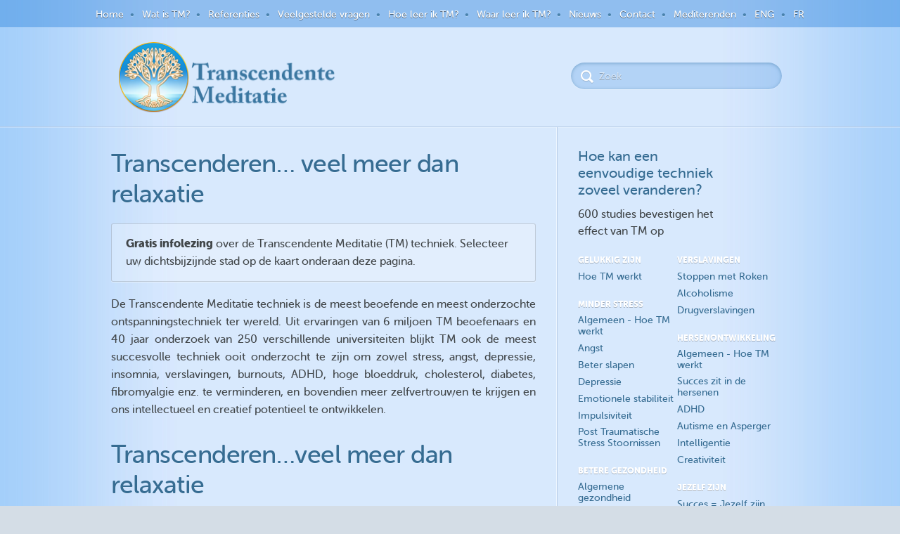

--- FILE ---
content_type: text/html; charset=UTF-8
request_url: https://transcendentemeditatie.be/transcenderen-veel-meer-dan-wat-relaxatie/
body_size: 19740
content:
<!DOCTYPE html>
<!--[if IE 7]>
<html  class="ie ie7" lang="en-US">
<![endif]-->
<!--[if IE 8]>
<html  class="ie ie8" lang="en-US">
<![endif]-->
<!--[if !(IE 7) | !(IE 8)  ]><!-->
<html  lang="en-US">
<!--<![endif]-->
<head>
	<meta charset="UTF-8" />
	<meta http-equiv="X-UA-Compatible" content="IE=edge,chrome=1" />
	<title>Transcenderen&#8230; veel meer dan relaxatie | Transcendente Meditatie</title>
	<meta name="description" content="" />
	<meta name="viewport" content="width=device-width, initial-scale=1.0" />
	<link rel="shortcut icon" href="/wp-content/themes/imtheme/images/logo16x16.png" type="image/x-icon"/>
	<!-- APPLE TOUCH ICON SECTION -->
	<!-- For Chrome for Android: -->
	<link rel="icon" sizes="192x192" href="/wp-content/themes/imtheme/images/apple-touch-icon-192x192.png">
	<!-- For iPhone 6 Plus with @3× display: -->
	<link rel="apple-touch-icon-precomposed" sizes="180x180" href="/wp-content/themes/imtheme/images/apple-touch-icon-180x180-precomposed.png">
	<!-- For iPad with @2× display running iOS ≥ 7: -->
	<link rel="apple-touch-icon-precomposed" sizes="152x152" href="/wp-content/themes/imtheme/images/apple-touch-icon-152x152-precomposed.png">
	<!-- For iPad with @2× display running iOS ≤ 6: -->
	<link rel="apple-touch-icon-precomposed" sizes="144x144" href="/wp-content/themes/imtheme/images/apple-touch-icon-144x144-precomposed.png">
	<!-- For iPhone with @2× display running iOS ≥ 7: -->
	<link rel="apple-touch-icon-precomposed" sizes="120x120" href="/wp-content/themes/imtheme/images/apple-touch-icon-120x120-precomposed.png">
	<!-- For iPhone with @2× display running iOS ≤ 6: -->
	<link rel="apple-touch-icon-precomposed" sizes="114x114" href="/wp-content/themes/imtheme/images/apple-touch-icon-114x114-precomposed.png">
	<!-- For the iPad mini and the first- and second-generation iPad (@1× display) on iOS ≥ 7: -->
	<link rel="apple-touch-icon-precomposed" sizes="76x76" href="/wp-content/themes/imtheme/images/apple-touch-icon-76x76-precomposed.png">
	<!-- For the iPad mini and the first- and second-generation iPad (@1× display) on iOS ≤ 6: -->
	<link rel="apple-touch-icon-precomposed" sizes="72x72" href="/wp-content/themes/imtheme/images/apple-touch-icon-72x72-precomposed.png">
	<!-- For non-Retina iPhone, iPod Touch, and Android 2.1+ devices: -->
	<link rel="apple-touch-icon-precomposed" href="/wp-content/themes/imtheme/images/apple-touch-icon-precomposed.png"><!-- 57×57px -->
	<link rel="apple-touch-icon" href="/wp-content/themes/imtheme/images/apple-touch-icon.png"/>

	<!-- Loads HTML5 JavaScript file to add support for HTML5 elements in older IE versions. -->
	<!--[if lt IE 9]>
		<script src="https://transcendentemeditatie.be/wp-content/themes/imtheme/js/html5.js" type="text/javascript"></script>
		<![endif]-->

		<!-- JS Respond -->
		<script src="https://transcendentemeditatie.be/wp-content/themes/imtheme/js/respond.min.js"></script>
		
		<link href="//fonts.googleapis.com/css?family=Merriweather:300italic" rel="stylesheet" type="text/css">


        
        <meta name='robots' content='max-image-preview:large' />
<link rel='dns-prefetch' href='//www.google.com' />
<link rel='dns-prefetch' href='//www.googletagmanager.com' />
<link rel='dns-prefetch' href='//fonts.googleapis.com' />
<link rel='dns-prefetch' href='//s.w.org' />
		<script type="text/javascript">
			window._wpemojiSettings = {"baseUrl":"https:\/\/s.w.org\/images\/core\/emoji\/13.1.0\/72x72\/","ext":".png","svgUrl":"https:\/\/s.w.org\/images\/core\/emoji\/13.1.0\/svg\/","svgExt":".svg","source":{"concatemoji":"https:\/\/transcendentemeditatie.be\/wp-includes\/js\/wp-emoji-release.min.js?ver=5.8.2"}};
			!function(e,a,t){var n,r,o,i=a.createElement("canvas"),p=i.getContext&&i.getContext("2d");function s(e,t){var a=String.fromCharCode;p.clearRect(0,0,i.width,i.height),p.fillText(a.apply(this,e),0,0);e=i.toDataURL();return p.clearRect(0,0,i.width,i.height),p.fillText(a.apply(this,t),0,0),e===i.toDataURL()}function c(e){var t=a.createElement("script");t.src=e,t.defer=t.type="text/javascript",a.getElementsByTagName("head")[0].appendChild(t)}for(o=Array("flag","emoji"),t.supports={everything:!0,everythingExceptFlag:!0},r=0;r<o.length;r++)t.supports[o[r]]=function(e){if(!p||!p.fillText)return!1;switch(p.textBaseline="top",p.font="600 32px Arial",e){case"flag":return s([127987,65039,8205,9895,65039],[127987,65039,8203,9895,65039])?!1:!s([55356,56826,55356,56819],[55356,56826,8203,55356,56819])&&!s([55356,57332,56128,56423,56128,56418,56128,56421,56128,56430,56128,56423,56128,56447],[55356,57332,8203,56128,56423,8203,56128,56418,8203,56128,56421,8203,56128,56430,8203,56128,56423,8203,56128,56447]);case"emoji":return!s([10084,65039,8205,55357,56613],[10084,65039,8203,55357,56613])}return!1}(o[r]),t.supports.everything=t.supports.everything&&t.supports[o[r]],"flag"!==o[r]&&(t.supports.everythingExceptFlag=t.supports.everythingExceptFlag&&t.supports[o[r]]);t.supports.everythingExceptFlag=t.supports.everythingExceptFlag&&!t.supports.flag,t.DOMReady=!1,t.readyCallback=function(){t.DOMReady=!0},t.supports.everything||(n=function(){t.readyCallback()},a.addEventListener?(a.addEventListener("DOMContentLoaded",n,!1),e.addEventListener("load",n,!1)):(e.attachEvent("onload",n),a.attachEvent("onreadystatechange",function(){"complete"===a.readyState&&t.readyCallback()})),(n=t.source||{}).concatemoji?c(n.concatemoji):n.wpemoji&&n.twemoji&&(c(n.twemoji),c(n.wpemoji)))}(window,document,window._wpemojiSettings);
		</script>
		<style type="text/css">
img.wp-smiley,
img.emoji {
	display: inline !important;
	border: none !important;
	box-shadow: none !important;
	height: 1em !important;
	width: 1em !important;
	margin: 0 .07em !important;
	vertical-align: -0.1em !important;
	background: none !important;
	padding: 0 !important;
}
</style>
	<link rel='stylesheet' id='jquery.prettyphoto-css'  href='https://transcendentemeditatie.be/wp-content/plugins/wp-video-lightbox/css/prettyPhoto.css?ver=5.8.2' type='text/css' media='all' />
<link rel='stylesheet' id='video-lightbox-css'  href='https://transcendentemeditatie.be/wp-content/plugins/wp-video-lightbox/wp-video-lightbox.css?ver=5.8.2' type='text/css' media='all' />
<link rel='stylesheet' id='wp-block-library-css'  href='https://transcendentemeditatie.be/wp-includes/css/dist/block-library/style.min.css?ver=5.8.2' type='text/css' media='all' />
<link rel='stylesheet' id='contact-form-7-css'  href='https://transcendentemeditatie.be/wp-content/plugins/contact-form-7/includes/css/styles.css?ver=5.5.3' type='text/css' media='all' />
<link rel='stylesheet' id='imtheme-fonts-css'  href='https://fonts.googleapis.com/css?family=Open+Sans:400italic,700italic,400,700&#038;subset=latin,latin-ext' type='text/css' media='all' />
<link rel='stylesheet' id='reset-css'  href='https://transcendentemeditatie.be/wp-content/themes/imtheme/css/reset.css?ver=1465306533' type='text/css' media='all' />
<link rel='stylesheet' id='fonts-css'  href='https://transcendentemeditatie.be/wp-content/themes/imtheme/fonts/fonts.css?ver=1465306533' type='text/css' media='all' />
<link rel='stylesheet' id='default-style-css'  href='https://transcendentemeditatie.be/wp-content/themes/imtheme/css/default.css?ver=1627180548' type='text/css' media='all' />
<link rel='stylesheet' id='custom-style-css'  href='https://transcendentemeditatie.be/wp-content/themes/imtheme-child/style.css?ver=1581069870' type='text/css' media='all' />
<link rel='stylesheet' id='borlabs-cookie-css'  href='https://transcendentemeditatie.be/wp-content/cache/borlabs-cookie/borlabs-cookie_1_en.css?ver=2.3-16' type='text/css' media='all' />
<link rel='stylesheet' id='fancybox-css'  href='https://transcendentemeditatie.be/wp-content/plugins/easy-fancybox/css/jquery.fancybox.min.css?ver=1.3.24' type='text/css' media='screen' />
<!--[if lt IE 9]>
<link rel='stylesheet' id='fancybox-ie-css'  href='https://transcendentemeditatie.be/wp-content/plugins/easy-fancybox/css/jquery.fancybox-ie.min.css?ver=1.3.24' type='text/css' media='screen' />
<style id='fancybox-ie-inline-css' type='text/css'>
/* IE6 */
.fancybox-ie6 #fancybox-close{background:transparent;filter:progid:DXImageTransform.Microsoft.AlphaImageLoader(src="https://transcendentemeditatie.be/wp-content/plugins/easy-fancybox/images/fancy_close.png",sizingMethod="scale")}
.fancybox-ie6 #fancybox-left-ico{background:transparent;filter:progid:DXImageTransform.Microsoft.AlphaImageLoader(src="https://transcendentemeditatie.be/wp-content/plugins/easy-fancybox/images/fancy_nav_left.png",sizingMethod="scale")}
.fancybox-ie6 #fancybox-right-ico{background:transparent;filter:progid:DXImageTransform.Microsoft.AlphaImageLoader(src="https://transcendentemeditatie.be/wp-content/plugins/easy-fancybox/images/fancy_nav_right.png",sizingMethod="scale")}
.fancybox-ie6 #fancybox-title-over{background:transparent;filter:progid:DXImageTransform.Microsoft.AlphaImageLoader(src="https://transcendentemeditatie.be/wp-content/plugins/easy-fancybox/images/fancy_title_over.png",sizingMethod="scale");zoom:1}
.fancybox-ie6 #fancybox-title-float-left{background:transparent;filter:progid:DXImageTransform.Microsoft.AlphaImageLoader(src="https://transcendentemeditatie.be/wp-content/plugins/easy-fancybox/images/fancy_title_left.png",sizingMethod="scale")}
.fancybox-ie6 #fancybox-title-float-main{background:transparent;filter:progid:DXImageTransform.Microsoft.AlphaImageLoader(src="https://transcendentemeditatie.be/wp-content/plugins/easy-fancybox/images/fancy_title_main.png",sizingMethod="scale")}
.fancybox-ie6 #fancybox-title-float-right{background:transparent;filter:progid:DXImageTransform.Microsoft.AlphaImageLoader(src="https://transcendentemeditatie.be/wp-content/plugins/easy-fancybox/images/fancy_title_right.png",sizingMethod="scale")}
#fancybox-loading.fancybox-ie6 div{background:transparent;filter:progid:DXImageTransform.Microsoft.AlphaImageLoader(src="https://transcendentemeditatie.be/wp-content/plugins/easy-fancybox/images/fancy_loading.png",sizingMethod="scale")}
/* IE6, IE7, IE8 */
.fancybox-ie #fancybox-title-over{background-image:url(https://transcendentemeditatie.be/wp-content/plugins/easy-fancybox/images/fancy_title_over.png)}
.fancybox-ie #fancybox-bg-n{filter:progid:DXImageTransform.Microsoft.AlphaImageLoader(src="https://transcendentemeditatie.be/wp-content/plugins/easy-fancybox/images/fancy_shadow_n.png",sizingMethod="scale")}
.fancybox-ie #fancybox-bg-ne{filter:progid:DXImageTransform.Microsoft.AlphaImageLoader(src="https://transcendentemeditatie.be/wp-content/plugins/easy-fancybox/images/fancy_shadow_ne.png",sizingMethod="scale")}
.fancybox-ie #fancybox-bg-e{filter:progid:DXImageTransform.Microsoft.AlphaImageLoader(src="https://transcendentemeditatie.be/wp-content/plugins/easy-fancybox/images/fancy_shadow_e.png",sizingMethod="scale")}
.fancybox-ie #fancybox-bg-se{filter:progid:DXImageTransform.Microsoft.AlphaImageLoader(src="https://transcendentemeditatie.be/wp-content/plugins/easy-fancybox/images/fancy_shadow_se.png",sizingMethod="scale")}
.fancybox-ie #fancybox-bg-s{filter:progid:DXImageTransform.Microsoft.AlphaImageLoader(src="https://transcendentemeditatie.be/wp-content/plugins/easy-fancybox/images/fancy_shadow_s.png",sizingMethod="scale")}
.fancybox-ie #fancybox-bg-sw{filter:progid:DXImageTransform.Microsoft.AlphaImageLoader(src="https://transcendentemeditatie.be/wp-content/plugins/easy-fancybox/images/fancy_shadow_sw.png",sizingMethod="scale")}
.fancybox-ie #fancybox-bg-w{filter:progid:DXImageTransform.Microsoft.AlphaImageLoader(src="https://transcendentemeditatie.be/wp-content/plugins/easy-fancybox/images/fancy_shadow_w.png",sizingMethod="scale")}
.fancybox-ie #fancybox-bg-nw{filter:progid:DXImageTransform.Microsoft.AlphaImageLoader(src="https://transcendentemeditatie.be/wp-content/plugins/easy-fancybox/images/fancy_shadow_nw.png",sizingMethod="scale")}
</style>
<![endif]-->
<script type='text/javascript' src='https://transcendentemeditatie.be/wp-includes/js/jquery/jquery.min.js?ver=3.6.0' id='jquery-core-js'></script>
<script type='text/javascript' src='https://transcendentemeditatie.be/wp-includes/js/jquery/jquery-migrate.min.js?ver=3.3.2' id='jquery-migrate-js'></script>
<script type='text/javascript' src='https://transcendentemeditatie.be/wp-content/plugins/wp-video-lightbox/js/jquery.prettyPhoto.js?ver=3.1.6' id='jquery.prettyphoto-js'></script>
<script type='text/javascript' id='video-lightbox-js-extra'>
/* <![CDATA[ */
var vlpp_vars = {"prettyPhoto_rel":"wp-video-lightbox","animation_speed":"fast","slideshow":"5000","autoplay_slideshow":"false","opacity":"0.80","show_title":"true","allow_resize":"true","allow_expand":"true","default_width":"640","default_height":"480","counter_separator_label":"\/","theme":"pp_default","horizontal_padding":"20","hideflash":"false","wmode":"opaque","autoplay":"false","modal":"false","deeplinking":"false","overlay_gallery":"true","overlay_gallery_max":"30","keyboard_shortcuts":"true","ie6_fallback":"true"};
/* ]]> */
</script>
<script type='text/javascript' src='https://transcendentemeditatie.be/wp-content/plugins/wp-video-lightbox/js/video-lightbox.js?ver=3.1.6' id='video-lightbox-js'></script>
<script type='text/javascript' src='https://transcendentemeditatie.be/wp-content/themes/imtheme/js/respond.min.js?ver=5.8.2' id='responsive-js'></script>
<script type='text/javascript' src='https://transcendentemeditatie.be/wp-content/themes/imtheme/js/parsley.min.js?ver=2.1.3' id='parsley-js'></script>
<script type='text/javascript' src='https://transcendentemeditatie.be/wp-content/themes/imtheme/js/placeholders.min.js?ver=3.0.2' id='placeholders-js'></script>
<script type='text/javascript' src='https://www.google.com/recaptcha/api.js?onload=reCaptchaCallback&#038;render=explicit&#038;ver=5.8.2' id='google-recaptcha-js'></script>
<script type='text/javascript' src='https://transcendentemeditatie.be/wp-content/themes/imtheme/js/functions.js?ver=1608277708' id='functions-js'></script>
<script type='text/javascript' src='https://transcendentemeditatie.be/wp-content/themes/imtheme/customs/functions.js?ver=1537332788' id='custom_functions-js'></script>

<!-- Google Analytics snippet added by Site Kit -->
<script type='text/javascript' src='https://www.googletagmanager.com/gtag/js?id=GT-TWTRSMW' id='google_gtagjs-js' async></script>
<script type='text/javascript' id='google_gtagjs-js-after'>
window.dataLayer = window.dataLayer || [];function gtag(){dataLayer.push(arguments);}
gtag('set', 'linker', {"domains":["transcendentemeditatie.be"]} );
gtag("js", new Date());
gtag("set", "developer_id.dZTNiMT", true);
gtag("config", "GT-TWTRSMW");
gtag("config", "AW-10875478447");
</script>

<!-- End Google Analytics snippet added by Site Kit -->
<link rel="https://api.w.org/" href="https://transcendentemeditatie.be/wp-json/" /><link rel="alternate" type="application/json" href="https://transcendentemeditatie.be/wp-json/wp/v2/posts/11960" /><link rel="EditURI" type="application/rsd+xml" title="RSD" href="https://transcendentemeditatie.be/xmlrpc.php?rsd" />
<link rel="wlwmanifest" type="application/wlwmanifest+xml" href="https://transcendentemeditatie.be/wp-includes/wlwmanifest.xml" /> 
<meta name="generator" content="WordPress 5.8.2" />
<link rel="canonical" href="https://transcendentemeditatie.be/transcenderen-veel-meer-dan-wat-relaxatie/" />
<link rel='shortlink' href='https://transcendentemeditatie.be/?p=11960' />
<link rel="alternate" type="application/json+oembed" href="https://transcendentemeditatie.be/wp-json/oembed/1.0/embed?url=https%3A%2F%2Ftranscendentemeditatie.be%2Ftranscenderen-veel-meer-dan-wat-relaxatie%2F" />
<link rel="alternate" type="text/xml+oembed" href="https://transcendentemeditatie.be/wp-json/oembed/1.0/embed?url=https%3A%2F%2Ftranscendentemeditatie.be%2Ftranscenderen-veel-meer-dan-wat-relaxatie%2F&#038;format=xml" />
<!-- Global site tag (gtag.js) - Google Analytics -->
<!-- DISABLED
<script async src="https://www.googletagmanager.com/gtag/js?id=UA-26883203-1"></script>
<script>
  window.dataLayer = window.dataLayer || [];
  function gtag(){dataLayer.push(arguments);}
  gtag('js', new Date());

  gtag('config', 'UA-26883203-1', 
    {
      'site_speed_sample_rate': 100
    });
</script>
END DISABLED -->


<!-- Facebook Pixel Code -->
<!-- DISABLED
<script>
  !function(f,b,e,v,n,t,s)
  {if(f.fbq)return;n=f.fbq=function(){n.callMethod?
  n.callMethod.apply(n,arguments):n.queue.push(arguments)};
  if(!f._fbq)f._fbq=n;n.push=n;n.loaded=!0;n.version='2.0';
  n.queue=[];t=b.createElement(e);t.async=!0;
  t.src=v;s=b.getElementsByTagName(e)[0];
  s.parentNode.insertBefore(t,s)}(window, document,'script',
  'https://connect.facebook.net/en_US/fbevents.js');
  fbq('init', '1638534423029253'); // Belgium pixel id
  fbq('init', '349156412381187');  // Eng Test pixel id
  fbq('init', '171526523945939');  // Mia Claes pixel id
  fbq('track', 'PageView');
</script>
<noscript>
<img height="1" width="1" style="display:none" src="https://www.facebook.com/tr?id=1638534423029253&ev=PageView&noscript=1" />
<img height="1" width="1" style="display:none" src="https://www.facebook.com/tr?id=349156412381187&ev=PageView&noscript=1" />
<img height="1" width="1" style="display:none" src="https://www.facebook.com/tr?id=171526523945939&ev=PageView&noscript=1" />
</noscript>
END DISABLED -->

<!-- End Facebook Pixel Code -->

<!-- Tiktok Pixel -->
<script>
!function (w, d, t) {
  w.TiktokAnalyticsObject=t;var ttq=w[t]=w[t]||[];ttq.methods=["page","track","identify","instances","debug","on","off","once","ready","alias","group","enableCookie","disableCookie"],ttq.setAndDefer=function(t,e){t[e]=function(){t.push([e].concat(Array.prototype.slice.call(arguments,0)))}};for(var i=0;i<ttq.methods.length;i++)ttq.setAndDefer(ttq,ttq.methods[i]);ttq.instance=function(t){for(var e=ttq._i[t]||[],n=0;n<ttq.methods.length;n++)ttq.setAndDefer(e,ttq.methods[n]);return e},ttq.load=function(e,n){var i="https://analytics.tiktok.com/i18n/pixel/events.js";ttq._i=ttq._i||{},ttq._i[e]=[],ttq._i[e]._u=i,ttq._t=ttq._t||{},ttq._t[e]=+new Date,ttq._o=ttq._o||{},ttq._o[e]=n||{};var o=document.createElement("script");o.type="text/javascript",o.async=!0,o.src=i+"?sdkid="+e+"&lib="+t;var a=document.getElementsByTagName("script")[0];a.parentNode.insertBefore(o,a)};

  ttq.load('C96GFUJC77UC6ALAAI10');
  ttq.page();
}(window, document, 'ttq');
</script>
<!-- / Tiktok Pixel -->

<meta name="generator" content="Site Kit by Google 1.111.0" /><script>
            WP_VIDEO_LIGHTBOX_VERSION="1.9.4";
            WP_VID_LIGHTBOX_URL="https://transcendentemeditatie.be/wp-content/plugins/wp-video-lightbox";
                        function wpvl_paramReplace(name, string, value) {
                // Find the param with regex
                // Grab the first character in the returned string (should be ? or &)
                // Replace our href string with our new value, passing on the name and delimeter

                var re = new RegExp("[\?&]" + name + "=([^&#]*)");
                var matches = re.exec(string);
                var newString;

                if (matches === null) {
                    // if there are no params, append the parameter
                    newString = string + '?' + name + '=' + value;
                } else {
                    var delimeter = matches[0].charAt(0);
                    newString = string.replace(re, delimeter + name + "=" + value);
                }
                return newString;
            }
            </script><meta name="google-site-verification" content="84xi9lOTlAC-EPYxVsqb2Cigf4cKfm3A0tv9K_93GUE" /> 
<style type="text/css">.recentcomments a{display:inline !important;padding:0 !important;margin:0 !important;}</style>
<!-- Google Tag Manager snippet added by Site Kit -->
<script type="text/javascript">
			( function( w, d, s, l, i ) {
				w[l] = w[l] || [];
				w[l].push( {'gtm.start': new Date().getTime(), event: 'gtm.js'} );
				var f = d.getElementsByTagName( s )[0],
					j = d.createElement( s ), dl = l != 'dataLayer' ? '&l=' + l : '';
				j.async = true;
				j.src = 'https://www.googletagmanager.com/gtm.js?id=' + i + dl;
				f.parentNode.insertBefore( j, f );
			} )( window, document, 'script', 'dataLayer', 'GTM-K2MKNFZ' );
			
</script>

<!-- End Google Tag Manager snippet added by Site Kit -->
		<style type="text/css" id="wp-custom-css">
			.article .C1 p a.gift-card-btn {
	border-radius: 200px; font-weight: bold; padding: 10px 25px 9px; background-color: #5489ae; color: #fff; text-shadow: 0 1px 0 rgb(0 0 0 / 25%); text-decoration:none; border-bottom:none; box-shadow:none;}
.article .C1 p a.gift-card-btn:hover {background-color:#6891ad; border-bottom:none; box-shadow:none;}		</style>
		
	</head>

	<body>


	<div class="main-container">
		<div class="menu-top">
			<div class="menu-topmenu-container"><ul id="menu-topmenu" class="nav-menu"><li id="menu-item-11439" class="menu-item menu-item-type-post_type menu-item-object-page menu-item-home"><a href="https://transcendentemeditatie.be/">Home</a></li>
<li id="menu-item-11444" class="menu-item menu-item-type-post_type menu-item-object-page"><a href="https://transcendentemeditatie.be/wat-is-transcendente-meditatie-2/">Wat is TM?</a></li>
<li id="menu-item-11445" class="menu-item menu-item-type-post_type menu-item-object-page"><a href="https://transcendentemeditatie.be/referenties-over-de-transcendente-meditatie-techniek/">Referenties</a></li>
<li id="menu-item-11447" class="menu-item menu-item-type-post_type menu-item-object-page"><a href="https://transcendentemeditatie.be/vragen/">Veelgestelde vragen</a></li>
<li id="menu-item-11262" class="menu-item menu-item-type-custom menu-item-object-custom"><a href="/tm-leren">Hoe leer ik TM?</a></li>
<li id="menu-item-11319" class="menu-item menu-item-type-custom menu-item-object-custom"><a href="/waar-leer-ik-tm">Waar leer ik TM?</a></li>
<li id="menu-item-11261" class="menu-item menu-item-type-taxonomy menu-item-object-category"><a href="https://transcendentemeditatie.be/category/nieuws/">Nieuws</a></li>
<li id="menu-item-11446" class="menu-item menu-item-type-post_type menu-item-object-page"><a href="https://transcendentemeditatie.be/contact-2/">Contact</a></li>
<li id="menu-item-20262" class="menu-item menu-item-type-post_type menu-item-object-page"><a href="https://transcendentemeditatie.be/mediterenden/">Mediterenden</a></li>
<li id="menu-item-18822" class="menu-item menu-item-type-custom menu-item-object-custom"><a href="http://transcendental-meditation.be">ENG</a></li>
<li id="menu-item-18823" class="menu-item menu-item-type-custom menu-item-object-custom"><a href="http://meditation-transcendantale.be">FR</a></li>
</ul></div>		</div>
		<div class="header">
			<div class="inside">
				<a href="https://transcendentemeditatie.be/" class="logo">			
					<img src="https://transcendentemeditatie.be/wp-content/themes/imtheme/images/logo-placeholder.png" alt="" />
				</a>
				<form novalidate="" role="search" method="get" id="searchform" action="https://transcendentemeditatie.be/" >
                <input name="s" id="s" type="search" placeholder="Zoek">
            </form>				<div class="menu-mobile" onClick="">
					<div class="wrapper">
						<img src="https://transcendentemeditatie.be/wp-content/themes/imtheme/images/tooltip-arrow.png">
						<ul>
							<li><a href='https://transcendentemeditatie.be/'>Home</a></li><li><a href='https://transcendentemeditatie.be/wat-is-transcendente-meditatie-2/'>Wat is TM?</a></li><li><a href='https://transcendentemeditatie.be/referenties-over-de-transcendente-meditatie-techniek/'>Referenties</a></li><li><a href='https://transcendentemeditatie.be/vragen/'>Veelgestelde vragen</a></li><li><a href='/tm-leren'>Hoe leer ik TM?</a></li><li><a href='/waar-leer-ik-tm'>Waar leer ik TM?</a></li><li><a href='https://transcendentemeditatie.be/category/nieuws/'>Nieuws</a></li><li><a href='https://transcendentemeditatie.be/contact-2/'>Contact</a></li><li><a href='https://transcendentemeditatie.be/mediterenden/'>Mediterenden</a></li><li><a href='http://transcendental-meditation.be'>ENG</a></li><li><a href='http://meditation-transcendantale.be'>FR</a></li>					</div>
				</div>
			</div>
		</div>
	<div class="article">
    <div class="inside">
    	<div class="C1">
			
							
				<a href="https://transcendentemeditatie.be/transcenderen-veel-meer-dan-wat-relaxatie/"><h1>Transcenderen&#8230; veel meer dan relaxatie</h1></a>
<p><p><span style="border: 1px solid rgba(0,0,0,.15); display: block; padding: 15px 20px; box-shadow: 0 1px 0 rgba(255,255,255,.5); background-color: rgba(255,255,255,.25); border-radius: 3px;"><strong>Gratis infolezing </strong> over de Transcendente Meditatie (TM) techniek.&nbsp;Selecteer uw dichtsbijzijnde stad op de kaart onderaan deze pagina. </span></p>
<p style="text-align: justify;">De Transcendente Meditatie techniek is de meest beoefende en meest onderzochte ontspanningstechniek ter wereld. Uit ervaringen van 6 miljoen TM beoefenaars en 40 jaar onderzoek van 250 verschillende universiteiten blijkt TM ook de meest succesvolle techniek ooit onderzocht te zijn om zowel stress, angst, depressie, insomnia, verslavingen, burnouts, ADHD, hoge bloeddruk, cholesterol, diabetes, fibromyalgie enz. te verminderen, en bovendien meer zelfvertrouwen te krijgen en ons intellectueel en creatief potentieel te ontwikkelen.</p>
<h1>Transcenderen&#8230;veel meer dan relaxatie</h1>
<p><a href="https://transcendentemeditatie.be/wp-content/uploads/2014/04/girl-meditating.jpg"><img loading="lazy" width="261" height="193" class="alignleft  wp-image-15289 pic-half-width" src="https://transcendentemeditatie.be/wp-content/uploads/2014/04/girl-meditating.jpg" alt="girl meditating" srcset="https://transcendentemeditatie.be/wp-content/uploads/2014/04/girl-meditating.jpg 261w, https://transcendentemeditatie.be/wp-content/uploads/2014/04/girl-meditating-220x164.jpg 220w" sizes="(max-width: 261px) 100vw, 261px" /></a></p>
<p style="text-align: justify;">Meditatie wordt meer en meer overwogen om de stress onder controle te houden, maar de echte ervaring van transcenderen doet veel meer. Transcenderen wordt door de oudste geschriften ter wereld beschreven als de hoogste menselijke ervaring, een ervaring die eigenlijk essentieel is voor onze volledige ontwikkeling. Vandaag kan men dit wetenschappelijk bevestigen, door objectief te meten wat er in het lichaam en de hersenen gebeurt tijdens Transcendente Meditatie beoefening:</p>
<ol>
<li><strong>een uitzonderlijk diepe toestand van rust</strong>, zelfs veel dieper dan slaap.</li>
<li><strong>een diep innerlijk gevoel van geluk</strong>, objectief meetbaar via stijging van gelukshormonen</li>
<li><strong>Activeren van een krachtig helend vermogen van ons eigen lichaam</strong></li>
</ol>
<h1>Transcenderen = Diepe rust</h1>
<p style="text-align: justify;">Transcenderen is een toestand waar de geest volledig tot stilte komt, een toestand die volledig natuurlijk en spontaan bereikt wordt door TM beoefening, zonder dat men moet proberen om deze toestand te bereiken. Deze toestand gaat ook samen met een uitzonderlijk diepe toestand van lichamelijke ontspanning, veel dieper dan slaap. Dit kan eenvoudig gemeten worden.</p>
<p style="text-align: justify;">Uit een&nbsp;onderzoek van&nbsp;Harvard University, bleek&nbsp;dat bij TM beoefening we bijna onmiddellijk in een toestand van lichamelijke ontspanning komen die veel dieper gaat dan zelfs de diepste rust die meestal pas na enkele uren slaap bereikt wordt. (gemeten door een daling van zuurstofverbruik) [1],[2]. Meer dan 30 studies rond de wereld hebben de diepe rust tijdens TM beoefening bevestigd. <span class="tooltip-trigger">Ref.</span></p>
<p><a class="clean-link" href="https://transcendentemeditatie.be/wp-content/uploads/posterA2-2-deeprest-05.jpg"><img class="pic-full-width" src="https://transcendentemeditatie.be/wp-content/uploads/posterA2-2-deeprest-05.jpg" alt="posterA2-2-deeprest-05"></a></p>
<p style="text-align: justify;">Het is deze toestand van diepe rust die de innerlijke kracht van het lichaam om zichzelf te genezen activeert.</p>
<p style="text-align: justify;">We weten allemaal dat ontspanning eigenlijk “ont-spanning” is, een toestand waar het lichaam natuurlijk spanning gaat ont-spannen. Het lichaam kan zelfs de diepste spanningen die we hebben, zelfs traumatische stress, op een volledig natuurlijke wijze terug verwijderen, op voorwaarde dat de toestand van ontspanning diep genoeg gaat.</p>
<p style="text-align: justify;"><a href="https://www.youtube.com/watch?v=SsIvJHrtAlw"><img class="pic-half-width" src="/wp-content/uploads/2012/12/cnn-story3.jpg" alt="cnn story"></a>Uit een recente studie die veel aandacht kreeg van de pers (zie <a title="CNN interview" href="https://www.youtube.com/watch?v=SsIvJHrtAlw">CNN video</a>) bleek dat Irak oorlogsveteranen na slechts 8 weken TM beoefening maar liefst 50% minder symptomen van Post Traumatissche Stress stoornissen (PTSS) hadden, een resultaat dat nog nooit gezien was. [3]</p>
<p style="text-align: justify;">Dit was echter gewoon een extra bevestiging van een eerder onderzoek met Vietnam oorlogsveteranen.</p>
<p><a class="clean-link" href="https://transcendentemeditatie.be/wp-content/uploads/posterA2-5-mentalhealth-02.jpg"><img class="pic-full-width" src="https://transcendentemeditatie.be/wp-content/uploads/posterA2-5-mentalhealth-02.jpg" alt="posterA2-5-mentalhealth-02"></a></p>
<p style="text-align: justify;">Na 3 maanden TM beoefening was er een significante verbetering voor zowel PTSS, angst, depressie, en insomnia, en had 70% van de patienten geen verdere behandeling nodig. Bij een controlegroep die de standaard psychotherapie behandeling kreeg, was er geen verbetering merkbaar. [4]</p>
<p style="text-align: justify;">Dit zijn mensen met problemen die veel dieper zitten dan die van ons. Therapie kan er gewoon niet aan. Als TM hun kan helpen, zelfs als geen enkele andere methode dat tot nu toe kon, kunnen we ons wellicht inbeelden dat het iedereen kan helpen om stress te verminderen.</p>
<p style="text-align: justify;">Hier is een video met voorbeelden hoe krachtig dit wel is bij diegenen die met zware stress te maken hebben, en waarom meer en meer wetenschappers, onderwijzers, beroemdheden en regeringen de TM techniek ondersteunen.</p>
<div class="video-container-wrapper">
<div class="video-container"><div class="BorlabsCookie _brlbs-cb-youtube"><div class="_brlbs-content-blocker"> <div class="_brlbs-embed _brlbs-video-youtube"> <img class="_brlbs-thumbnail" src="https://transcendentemeditatie.be/wp-content/plugins/borlabs-cookie/assets/images/cb-no-thumbnail.png" alt="YouTube"> <div class="_brlbs-caption"> <p>By loading the video, you agree to YouTube's privacy policy.<br><a href="https://policies.google.com/privacy?hl=en&amp;gl=en" target="_blank" rel="nofollow noopener noreferrer">Learn more</a></p> <p><a class="_brlbs-btn _brlbs-icon-play-white" href="#" data-borlabs-cookie-unblock role="button">Load video</a></p> <p><label><input type="checkbox" name="unblockAll" value="1" checked> <small>Always unblock YouTube</small></label></p> </div> </div> </div><div class="borlabs-hide" data-borlabs-cookie-type="content-blocker" data-borlabs-cookie-id="youtube"><script type="text/template">[base64]</script></div></div></div>
</div>
<p><img class="clean pic-full-width" src="https://transcendentemeditatie.be/wp-content/uploads/2014/05/scroll-banner-nl.png" alt="scroll-banner-nl"></p>
<h1>Op zoek naar geluk</h1>
<p><img class="pic-half-width" title="TM pr1 small" src="https://transcendentemeditatie.be/wp-content/uploads/2011/09/TM-pr1-small.jpg" alt=""></p>
<p style="text-align: justify;">De oude texten beschreven de ervaring van transcenderen als terugkomen naar een innerlijke bron van oneindige gelukzaligheid. Dit is waarom de geest spontaan zal transcenderen, zonder dat we er ook maar enige moeite voor moeten doen. De geest is op zoek naar deze ervaring.</p>
<p style="text-align: justify;">Vandaag kan men deze toestand objectief meten, door de productie van serotonine, ons &#8220;gelukshormoon&#8221; te meten. Onder stress zal de serotonine productie afnemen. Tijdens TM beoefening zal de serotonine productie in de hersenen spontaan toenemen.</p>
<p><a class="clean-link" href="https://transcendentemeditatie.be/wp-content/uploads/posterA2-3-serotonin-04.jpg"><img class="pic-full-width" src="https://transcendentemeditatie.be/wp-content/uploads/posterA2-3-serotonin-04.jpg" alt="posterA2-3-serotonin-04"></a></p>
<p style="text-align: justify;">Een te lage serotonine productie is gerelateerd aan heel wat problemen, zoals depressies, verslavingen, migraines, insomnia, Alzheimers, woedeuitbarstingen, eetstoornissen enz. Men kan proberen op kunstmatige wijze, via medicijnen, de serotonine gehaltes te manipuleren, maar dit blijkt lang niet altijd effectief te zijn, en heeft vaak vele neveneffecten. Door te transcenderen gebeurt het volledig spontaan. Van de meer dan 350 wetenschappelijke publicaties die de effecten van TM onderzocht hebben heeft geen enkele een negatief neveneffect gevonden.<span class="tooltip-trigger">Ref.</span></p>
<h1>Transcenderen = ons eigen helend vermogen activeren</h1>
<p>Als iemand honger heeft kunnen we hem een vis geven, of we kunnen hem leren vissen. Stress accumuleert zich doorheen het leven en verstoort het normale functioneren van het zenuwstelsel. Op den duur zullen deze verstoringen zich dit uiten in allerlei gezondheidsproblemen. Transcenderen geeft het lichaam de mogelijkheid om zelfs de diepste spanningen te verwijderen, en dus de oorzaak van de meeste gezondheidsproblemen te verwijderen. Wij zijn veel krachtiger om onszelf te genezen dan we geloven.</p>
<p>Dit blijkt uit een grootschalige studie die gezondheidsstatistieken van 2000 TM beoefenaars &nbsp;vergeleken tegenover de norm, over een periode van 5 jaar. Bij de TM groep waren er tot 70% minder ziekenhuisopnames, vooral bij de oudere bevolking. Bij specifieke gezondheidsproblemen waren er 87% minder opnames voor hart- en vaatziektes en 60% minder opnames voor kanker.<span class="tooltip-trigger">Ref.</span> Dit zijn resultaten die nog nooit gezien zijn, en een serieuze verandering in de hele gezondheidsindustrie (die ons hopen belanstingsgeld kost) zou kunnen brengen.</p>
<p><a class="clean-link" href="https://transcendentemeditatie.be/wp-content/uploads/posterA2-7-hospitaladmission-06.jpg"><img class="pic-full-width" src="https://transcendentemeditatie.be/wp-content/uploads/posterA2-7-hospitaladmission-06.jpg" alt="posterA2-7-hospitaladmission-06"></a></p>
<p style="text-align: justify;">Honderden studies, inclusief meer dan 25 miljoen USD aan TM onderzoeken in samenwerking de National Institutes of Health, hebben de effecten van TM beoefening op onze gezondheid bevestigd. <span class="tooltip-trigger">Ref.</span></p>
<h1>Transcenderen doet nog veel meer</h1>
<p>De ervaring van volledige innerlijke stilte verbetert niet alleen onze gezondheid en welzijn, maar het heeft blijkbaar ook een uitzonderlijk effect op ons zelfvertrouwen (zie <a href="https://transcendentemeditatie.be/wat-is-transcendente-meditatie/">jezelf zijn</a>) en onze <a title="hersenontwikkeling" href="https://transcendentemeditatie.be/intelligentie/">hersenontwikkeling</a>, wat dan weer een effect heeft op onze intelligentie en creativiteit, ons concentratievermogen, ADHD, enz. U kan hier meer info over vinden op deze website.</p>
<h1>Hoe leer ik transcenderen?</h1>
<p><strong>Echte meditatie is moeiteloos en aangenaam om te doen, het kan door iedereen geleerd worden, en geeft onmiddellijk resultaten.</strong></p>
<p><img class="pic-half-width" src="https://transcendentemeditatie.be/wp-content/uploads/2013/07/David-Lynch-Russell-Brand2.png" alt="David-Lynch-Russell-Brand"></p>
<p style="text-align: justify;">De ervaring van transcenderen kan men alleen op een volledig natuurlijke en moeiteloze manier bereiken. Het is een ervaring van volledige innerlijke stilte, en die kan men niet bereiken door te proberen stil te zijn. Hoe meer men probeert, hoe meer men de geest juist actief houdt. Dit is waarom de meeste huidige meditatiemethodes die concentratie vereisen nauwelijks effect hebben.</p>
<p style="text-align: justify;">De Transcendente Meditatie techniek wordt onderwezen door een professioneel getrainde leraar die wel in staat is om iedereen persoonlijk op een volledig natuurlijke manier naar de ervaring van transcenderen te leiden.</p>
<p style="text-align: justify;">Als men deze ervaring eenmaal&nbsp;heeft gehad dan is deze in het geheugen gegrift en zal de geest er daarna volledig spontaan terug naartoe gaan, op een volledig natuurlijke en moeiteloze manier, op voorwaarde dat men de correcte techniek gebruikt. Deze techniek wordt op 4 opeenvolgende avonden stap voor stap uitgelegd, met daarna een uitgebreid programma van opvolging om de verdere correcte beoefening te verzekeren.</p>
<h1>Heeft u 1 uur tijd om te ontdekken hoe alles kan veranderen?</h1>
<p style="text-align: justify;">U kan via de links meer info vinden over <a title="wat is TM?" href="/wat-is-transcendente-meditatie-2/">wat TM is en hoe het werkt</a> en <a title="TM cursus" href="/tm-leren">hoe u TM kan leren</a>. De eerste stap is echter gewoon een gratis en vrijblijvende infolezing bij te wonen. Hier wordt meer in detail uitgelegd hoe de TM techniek juist werkt en wat u ervan kan verwachten. U krijgt alle informatie en antwoorden op al uw vragen, om daarna te kunnen beslissen of u de techniek wenst te leren.</p>
</p>
<div class="separator"></div>	
						</div><!-- #content -->
			<div class="C2">
    <div class="boxie benefits">
                    <h4>Hoe kan een eenvoudige techniek zoveel veranderen?</h4>
            <p>600 studies bevestigen het effect van TM op</p>
            <div class="col"><ul><li>Gelukkig zijn</li><li><a href="/geluk-en-vrede/">Hoe TM werkt</a></li></ul><ul><li>Minder stress</li><li><a href="https://transcendentemeditatie.be/algemeen-minder-stress/">Algemeen - Hoe TM werkt</a></li><li><a href="https://transcendentemeditatie.be/angst/">Angst</a></li><li><a href="https://transcendentemeditatie.be/insomnia/">Beter slapen</a></li><li><a href="https://transcendentemeditatie.be/depressies/">Depressie</a></li><li><a href="https://transcendentemeditatie.be/emotionele-stabiliteit/">Emotionele stabiliteit</a></li><li><a href="https://transcendentemeditatie.be/impulsivitiet/">Impulsiviteit</a></li><li><a href="https://transcendentemeditatie.be/ptsd/">Post Traumatische Stress Stoornissen</a></li></ul><ul><li>Betere Gezondheid</li><li><a href="https://transcendentemeditatie.be/algemene-gezondheid/">Algemene gezondheid</a></li><li><a href="https://transcendentemeditatie.be/aderverkalking/">Aderverkalking</a></li><li><a href="/bloeddruk-2">Bloeddruk</a></li><li><a href="https://transcendentemeditatie.be/cholesterol/">Cholesterol</a></li><li><a href="https://transcendentemeditatie.be/diabetes/">Diabetes</a></li><li><a href="https://transcendentemeditatie.be/hart-en-vaatziekten/">Hart- en Vaatziekten</a></li><li><a href="https://transcendentemeditatie.be/overgewicht-2/">Overgewicht</a></li><li><a href="https://transcendentemeditatie.be/fibromyalgie/">Fibromyalgie/CVS</a></li><li><a href="https://transcendentemeditatie.be/jonger-worden/">Jonger worden</a></li></ul></div><div class="col"><ul><li>Verslavingen</li><li><a href="https://transcendentemeditatie.be/stoppen-met-roken-3/">Stoppen met Roken</a></li><li><a href="https://transcendentemeditatie.be/alcoholisme-2/">Alcoholisme</a></li><li><a href="/drug-verslaving/">Drugverslavingen</a></li></ul><ul><li>Hersenontwikkeling</li><li><a href="/algemene-hersenontwikkeling/">Algemeen - Hoe TM werkt</a></li><li><a href="https://transcendentemeditatie.be/succes-zit-in-de-hersenen/">Succes zit in de hersenen</a></li><li><a href="/adhd">ADHD</a></li><li><a href="https://transcendentemeditatie.be/autisme/">Autisme en Asperger</a></li><li><a href="https://transcendentemeditatie.be/verhoogde-intelligentie/">Intelligentie</a></li><li><a href="https://transcendentemeditatie.be/verhoogde-creativiteit/">Creativiteit</a></li></ul><ul><li>Jezelf zijn</li><li><a href="https://transcendentemeditatie.be/jezelf-zijn/">Succes = Jezelf zijn</a></li><li><a href="https://transcendentemeditatie.be/zelfactualisatie/">Zelfactualisatie</a></li><li><a href="https://transcendentemeditatie.be/meer-zelfvertrouwen/">Meer zelfvertrouwen</a></li><li><a href="/category/betere-persoonlijke-relaties">Betere Relaties</a></li></ul><ul><li>Maatschappij</li><li><a href="/transcendente-meditatie-tm-en-het-echte-doel-van-onderwijs-de-volledige-ontwikkeling-van-het-kind/">Onderwijs</a></li><li><a href="/transcenderen-de-beste-investering-voor-bedrijven-en-industrie/">Bedrijven</a></li><li><a href="/transcenderen-de-meest-efficiente-gevangenis-rehabilitatiemethode-ooit-onderzocht/">Gevangenis Rehabilitatie</a></li><li><a href="/betere-maatschappij-hoe-een-eenvoudige-meditatie">Betere wereld</a></li></ul></div>
        <!-- <div class="justify-fix"></div> -->
    </div>
</div>        <div class="justify-fix"></div>
		</div><!-- #content -->
	</div><!-- #primary -->

            <div class="footer">
                <div class="inside">
                    <div class="about-tm">
                        <div class="listing left">
                            <p>Transcenderen: de ervaring</p>
                            <a href="/in-contact-met-iets-hogers/">1. De hoogste menselijke ervaring</a>
<a href="/tm-tegen-stress">2. Activeert de helende kracht van ons eigen lichaam</a>
<a href="/diep-innerlijk-geluk-en-vrede/">3. Diep innerlijk geluk en vrede</a>
<a href="/wat-is-transcendente-meditatie/">4. Transcenderen = Jezelf zijn</a>
<a href="/algemene-hersenontwikkeling/">5. Ontwikkelt volledig hersenpotentieel</a>
<a href="/betere-wereld/">6. De snelste weg naar een betere wereld</a>
                        </div>
                        <div class="listing center">
							<h2>
								Leer meer<br>over de Transcendente Meditatie techniek							</h2>
						</div>
                        <div class="listing right">
                            <p>TM: de techniek</p>
                            <a href="https://transcendentemeditatie.be/eenvoudig-aangenaam-effectief/">1. Eenvoudig, aangenaam, effectief &#8211; niet te vergelijken met andere technieken</a>
<a href="https://transcendentemeditatie.be/2-een-techniek-geen-religie-of-levenswijze/">2. Een techniek: geen religie of levenswijze.</a>
<a href="https://transcendentemeditatie.be/6-onderwezen-door-getrainde-professionals/">3. Onderwezen door professionals</a>
<a href="https://transcendentemeditatie.be/wetenschappelijk-bevestigd/">4. TM onderzoek: van de hoogste kwaliteit</a>
<a href="https://transcendentemeditatie.be/4-6-miljoen-mensen/">5. Sinds 1958. 6 miljoen beoefenaars</a>
<a href="https://transcendentemeditatie.be/8-terugbetaald-door-de-ziekenfondsen/">6. Terugbetaald door de ziekenfondsen?</a>
                        </div>
                        <div class="justify-fix"></div>
                    </div>
            
                    <div class="curved-shadow"></div>
                    <div class="menu-and-legal">
                        <ul id="menu-footer-left" class=""><li id="menu-item-11300" class="menu-item menu-item-type-custom menu-item-object-custom menu-item-11300"><a href="/wie-is-maharishi">Wie is Maharishi?</a></li>
<li id="menu-item-11301" class="menu-item menu-item-type-custom menu-item-object-custom menu-item-11301"><a href="/waarom-ondersteunen-regeringen-tm">Regeringen ondersteunen TM</a></li>
<li id="menu-item-11323" class="menu-item menu-item-type-custom menu-item-object-custom menu-item-11323"><a href="/beroemde-tm-beoefenaars/">Beroemde TM beoefenaars</a></li>
<li id="menu-item-11322" class="menu-item menu-item-type-taxonomy menu-item-object-category menu-item-11322"><a href="https://transcendentemeditatie.be/category/nieuws/">Nieuws</a></li>
<li id="menu-item-24813" class="menu-item menu-item-type-post_type menu-item-object-page menu-item-24813"><a href="https://transcendentemeditatie.be/missie/">Missie</a></li>
<li id="menu-item-20918" class="menu-item menu-item-type-post_type menu-item-object-page menu-item-20918"><a href="https://transcendentemeditatie.be/privacy/">Privacybeleid</a></li>
<li id="menu-item-24835" class="menu-item menu-item-type-post_type menu-item-object-page menu-item-24835"><a href="https://transcendentemeditatie.be/choose-your-country/">Kies je land of regio</a></li>
</ul>                        <ul id="menu-footer-right" class=""><li id="menu-item-11302" class="menu-item menu-item-type-custom menu-item-object-custom menu-item-11302"><a href="/tm-leren">Hoe leer ik TM?</a></li>
<li id="menu-item-11320" class="menu-item menu-item-type-custom menu-item-object-custom menu-item-11320"><a href="/waar-leer-ik-tm">Waar leer ik TM</a></li>
<li id="menu-item-11303" class="menu-item menu-item-type-custom menu-item-object-custom menu-item-11303"><a href="/vragen">Veelgestelde vragen</a></li>
<li id="menu-item-11321" class="menu-item menu-item-type-custom menu-item-object-custom menu-item-11321"><a href="/contact">Contact</a></li>
</ul>                        <div class="legal-text">
                            <p>Belangrijke Informatie: Transcendental Meditation technique is not intended to be a substitute for professional medical diagnosis or treatment. Always seek the advice of your physician or other qualified health provider regarding any medical condition. Individual results may vary.
De TM-techniek is niet bedoeld als vervanging voor een medische of psychologische diagnose of behandeling. Stop nooit met een medische of psychologische behandeling zonder uw behandelende arts of therapeut te raadplegen. Ook kunnen er geen resultaten worden gegarandeerd, aangezien die van persoon tot persoon erg kunnen verschillen. Als u momenteel onder psychiatrische behandeling bent, vragen we u om contact op te nemen met uw psychiater opdat die met de TM-docent kan overleggen voordat u TM kunt leren.</p>
                            <p>© Maharishi Institute of Vedic Science VZW. Feedback over deze site: <a href="mailto:info@transcendentemeditatie.be">info@transcendentemeditatie.be</a></p>
                        <div class="justify-fix"></div>
                    </div>
                </div>
            </div>
        

<script type='text/javascript' src='https://transcendentemeditatie.be/wp-content/themes/imtheme/js/im-custom-script.js?ver=1608277708' id='im-custom-script-js'></script>
<!--googleoff: all--><div data-nosnippet><script id="BorlabsCookieBoxWrap" type="text/template"><div
    id="BorlabsCookieBox"
    class="BorlabsCookie"
    role="dialog"
    aria-labelledby="CookieBoxTextHeadline"
    aria-describedby="CookieBoxTextDescription"
    aria-modal="true"
>
    <div class="top-center" style="display: none;">
        <div class="_brlbs-box-wrap">
            <div class="_brlbs-box _brlbs-box-advanced">
                <div class="cookie-box">
                    <div class="container">
                        <div class="row">
                            <div class="col-12">
                                <div class="_brlbs-flex-center">
                                    
                                    <span role="heading" aria-level="3" class="_brlbs-h3" id="CookieBoxTextHeadline">Privacy Preference</span>
                                </div>

                                <p id="CookieBoxTextDescription"><span class="_brlbs-paragraph _brlbs-text-description">We use cookies on our website. Some of them are essential, while others help us to improve this website and your experience.</span> <span class="_brlbs-paragraph _brlbs-text-confirm-age">If you are under 16 and wish to give consent to optional services, you must ask your legal guardians for permission.</span> <span class="_brlbs-paragraph _brlbs-text-technology">We use cookies and other technologies on our website. Some of them are essential, while others help us to improve this website and your experience.</span> <span class="_brlbs-paragraph _brlbs-text-personal-data">Personal data may be processed (e.g. IP addresses), for example for personalized ads and content or ad and content measurement.</span> <span class="_brlbs-paragraph _brlbs-text-more-information">You can find more information about the use of your data in our <a class="_brlbs-cursor" href="https://meditation.at/privacy/">privacy policy</a>.</span> <span class="_brlbs-paragraph _brlbs-text-revoke">You can revoke or adjust your selection at any time under <a class="_brlbs-cursor" href="#" data-cookie-individual>Settings</a>.</span></p>

                                                                    <fieldset>
                                        <legend class="sr-only">Privacy Preference</legend>
                                        <ul>
                                                                                                <li>
                                                        <label class="_brlbs-checkbox">
                                                            Essential                                                            <input
                                                                id="checkbox-essential"
                                                                tabindex="0"
                                                                type="checkbox"
                                                                name="cookieGroup[]"
                                                                value="essential"
                                                                 checked                                                                 disabled                                                                data-borlabs-cookie-checkbox
                                                            >
                                                            <span class="_brlbs-checkbox-indicator"></span>
                                                        </label>
                                                    </li>
                                                                                                    <li>
                                                        <label class="_brlbs-checkbox">
                                                            Marketing                                                            <input
                                                                id="checkbox-marketing"
                                                                tabindex="0"
                                                                type="checkbox"
                                                                name="cookieGroup[]"
                                                                value="marketing"
                                                                 checked                                                                                                                                data-borlabs-cookie-checkbox
                                                            >
                                                            <span class="_brlbs-checkbox-indicator"></span>
                                                        </label>
                                                    </li>
                                                                                                    <li>
                                                        <label class="_brlbs-checkbox">
                                                            External Media                                                            <input
                                                                id="checkbox-external-media"
                                                                tabindex="0"
                                                                type="checkbox"
                                                                name="cookieGroup[]"
                                                                value="external-media"
                                                                 checked                                                                                                                                data-borlabs-cookie-checkbox
                                                            >
                                                            <span class="_brlbs-checkbox-indicator"></span>
                                                        </label>
                                                    </li>
                                                                                        </ul>
                                    </fieldset>

                                    
                                                                    <p class="_brlbs-accept">
                                        <a
                                            href="#"
                                            tabindex="0"
                                            role="button"
                                            class="_brlbs-btn _brlbs-btn-accept-all _brlbs-cursor"
                                            data-cookie-accept-all
                                        >
                                            Accept all                                        </a>
                                    </p>

                                    <p class="_brlbs-accept">
                                        <a
                                            href="#"
                                            tabindex="0"
                                            role="button"
                                            id="CookieBoxSaveButton"
                                            class="_brlbs-btn _brlbs-cursor"
                                            data-cookie-accept
                                        >
                                            Save                                        </a>
                                    </p>
                                
                                
                                <p class="_brlbs-manage-btn ">
                                    <a href="#" class="_brlbs-cursor _brlbs-btn " tabindex="0" role="button" data-cookie-individual>
                                        Individual Privacy Preferences                                    </a>
                                </p>

                                <p class="_brlbs-legal">
                                    <a href="#" class="_brlbs-cursor" tabindex="0" role="button" data-cookie-individual>
                                        Cookie Details                                    </a>

                                                                            <span class="_brlbs-separator"></span>
                                        <a href="https://meditation.at/privacy/" tabindex="0" role="button">
                                            Privacy Policy                                        </a>
                                    
                                                                    </p>
                            </div>
                        </div>
                    </div>
                </div>

                <div
    class="cookie-preference"
    aria-hidden="true"
    role="dialog"
    aria-describedby="CookiePrefDescription"
    aria-modal="true"
>
    <div class="container not-visible">
        <div class="row no-gutters">
            <div class="col-12">
                <div class="row no-gutters align-items-top">
                    <div class="col-12">
                        <div class="_brlbs-flex-center">
                                                    <span role="heading" aria-level="3" class="_brlbs-h3">Privacy Preference</span>
                        </div>

                        <p id="CookiePrefDescription">
                            <span class="_brlbs-paragraph _brlbs-text-confirm-age">If you are under 16 and wish to give consent to optional services, you must ask your legal guardians for permission.</span> <span class="_brlbs-paragraph _brlbs-text-technology">We use cookies and other technologies on our website. Some of them are essential, while others help us to improve this website and your experience.</span> <span class="_brlbs-paragraph _brlbs-text-personal-data">Personal data may be processed (e.g. IP addresses), for example for personalized ads and content or ad and content measurement.</span> <span class="_brlbs-paragraph _brlbs-text-more-information">You can find more information about the use of your data in our <a class="_brlbs-cursor" href="https://meditation.at/privacy/">privacy policy</a>.</span> <span class="_brlbs-paragraph _brlbs-text-description">Here you will find an overview of all cookies used. You can give your consent to whole categories or display further information and select certain cookies.</span>                        </p>

                        <div class="row no-gutters align-items-center">
                            <div class="col-12 col-sm-7">
                                <p class="_brlbs-accept">
                                                                            <a
                                            href="#"
                                            class="_brlbs-btn _brlbs-btn-accept-all _brlbs-cursor"
                                            tabindex="0"
                                            role="button"
                                            data-cookie-accept-all
                                        >
                                            Accept all                                        </a>
                                        
                                    <a
                                        href="#"
                                        id="CookiePrefSave"
                                        tabindex="0"
                                        role="button"
                                        class="_brlbs-btn _brlbs-cursor"
                                        data-cookie-accept
                                    >
                                        Save                                    </a>

                                                                    </p>
                            </div>

                            <div class="col-12 col-sm-5">
                                <p class="_brlbs-refuse">
                                    <a
                                        href="#"
                                        class="_brlbs-cursor"
                                        tabindex="0"
                                        role="button"
                                        data-cookie-back
                                    >
                                        Back                                    </a>

                                                                    </p>
                            </div>
                        </div>
                    </div>
                </div>

                <div data-cookie-accordion>
                                            <fieldset>
                            <legend class="sr-only">Privacy Preference</legend>

                                                                                                <div class="bcac-item">
                                        <div class="d-flex flex-row">
                                            <label class="w-75">
                                                <span role="heading" aria-level="4" class="_brlbs-h4">Essential (1)</span>
                                            </label>

                                            <div class="w-25 text-right">
                                                                                            </div>
                                        </div>

                                        <div class="d-block">
                                            <p>Essential cookies enable basic functions and are necessary for the proper function of the website.</p>

                                            <p class="text-center">
                                                <a
                                                    href="#"
                                                    class="_brlbs-cursor d-block"
                                                    tabindex="0"
                                                    role="button"
                                                    data-cookie-accordion-target="essential"
                                                >
                                                    <span data-cookie-accordion-status="show">
                                                        Show Cookie Information                                                    </span>

                                                    <span data-cookie-accordion-status="hide" class="borlabs-hide">
                                                        Hide Cookie Information                                                    </span>
                                                </a>
                                            </p>
                                        </div>

                                        <div
                                            class="borlabs-hide"
                                            data-cookie-accordion-parent="essential"
                                        >
                                                                                            <table>
                                                    
                                                    <tr>
                                                        <th scope="row">Name</th>
                                                        <td>
                                                            <label>
                                                                Borlabs Cookie                                                            </label>
                                                        </td>
                                                    </tr>

                                                    <tr>
                                                        <th scope="row">Provider</th>
                                                        <td>Owner of this website</td>
                                                    </tr>

                                                                                                            <tr>
                                                            <th scope="row">Purpose</th>
                                                            <td>Saves the visitors preferences selected in the Cookie Box of Borlabs Cookie.</td>
                                                        </tr>
                                                        
                                                    
                                                    
                                                                                                            <tr>
                                                            <th scope="row">Cookie Name</th>
                                                            <td>borlabs-cookie</td>
                                                        </tr>
                                                        
                                                                                                            <tr>
                                                            <th scope="row">Cookie Expiry</th>
                                                            <td>1 Year</td>
                                                        </tr>
                                                                                                        </table>
                                                                                        </div>
                                    </div>
                                                                                                                                                                                                        <div class="bcac-item">
                                        <div class="d-flex flex-row">
                                            <label class="w-75">
                                                <span role="heading" aria-level="4" class="_brlbs-h4">Marketing (2)</span>
                                            </label>

                                            <div class="w-25 text-right">
                                                                                                    <label class="_brlbs-btn-switch">
                                                        <span class="sr-only">Marketing</span>
                                                        <input
                                                            tabindex="0"
                                                            id="borlabs-cookie-group-marketing"
                                                            type="checkbox"
                                                            name="cookieGroup[]"
                                                            value="marketing"
                                                             checked                                                            data-borlabs-cookie-switch
                                                        />
                                                        <span class="_brlbs-slider"></span>
                                                        <span
                                                            class="_brlbs-btn-switch-status"
                                                            data-active="On"
                                                            data-inactive="Off">
                                                        </span>
                                                    </label>
                                                                                                </div>
                                        </div>

                                        <div class="d-block">
                                            <p>Marketing cookies are used by third-party advertisers or publishers to display personalized ads. They do this by tracking visitors across websites.</p>

                                            <p class="text-center">
                                                <a
                                                    href="#"
                                                    class="_brlbs-cursor d-block"
                                                    tabindex="0"
                                                    role="button"
                                                    data-cookie-accordion-target="marketing"
                                                >
                                                    <span data-cookie-accordion-status="show">
                                                        Show Cookie Information                                                    </span>

                                                    <span data-cookie-accordion-status="hide" class="borlabs-hide">
                                                        Hide Cookie Information                                                    </span>
                                                </a>
                                            </p>
                                        </div>

                                        <div
                                            class="borlabs-hide"
                                            data-cookie-accordion-parent="marketing"
                                        >
                                                                                            <table>
                                                                                                            <tr>
                                                            <th scope="row">Accept</th>
                                                            <td>
                                                                <label class="_brlbs-btn-switch _brlbs-btn-switch--textRight">
                                                                    <span class="sr-only">Facebook Pixel</span>
                                                                    <input
                                                                        id="borlabs-cookie-facebook-lead-pixel"
                                                                        tabindex="0"
                                                                        type="checkbox" data-cookie-group="marketing"
                                                                        name="cookies[marketing][]"
                                                                        value="facebook-lead-pixel"
                                                                         checked                                                                        data-borlabs-cookie-switch
                                                                    />

                                                                    <span class="_brlbs-slider"></span>

                                                                    <span
                                                                        class="_brlbs-btn-switch-status"
                                                                        data-active="On"
                                                                        data-inactive="Off"
                                                                        aria-hidden="true">
                                                                    </span>
                                                                </label>
                                                            </td>
                                                        </tr>
                                                        
                                                    <tr>
                                                        <th scope="row">Name</th>
                                                        <td>
                                                            <label>
                                                                Facebook Pixel                                                            </label>
                                                        </td>
                                                    </tr>

                                                    <tr>
                                                        <th scope="row">Provider</th>
                                                        <td>Facebook Ireland Limited</td>
                                                    </tr>

                                                                                                            <tr>
                                                            <th scope="row">Purpose</th>
                                                            <td>Cookie by Facebook used for website analytics, ad targeting, and ad measurement.</td>
                                                        </tr>
                                                        
                                                                                                            <tr>
                                                            <th scope="row">Privacy Policy</th>
                                                            <td class="_brlbs-pp-url">
                                                                <a
                                                                    href="https://www.facebook.com/policies/cookies"
                                                                    target="_blank"
                                                                    rel="nofollow noopener noreferrer"
                                                                >
                                                                    https://www.facebook.com/policies/cookies                                                                </a>
                                                            </td>
                                                        </tr>
                                                        
                                                    
                                                                                                            <tr>
                                                            <th scope="row">Cookie Name</th>
                                                            <td>_fbp,act,c_user,datr,fr,m_pixel_ration,pl,presence,sb,spin,wd,xs</td>
                                                        </tr>
                                                        
                                                                                                            <tr>
                                                            <th scope="row">Cookie Expiry</th>
                                                            <td>Session / 1 Year</td>
                                                        </tr>
                                                                                                        </table>
                                                                                                <table>
                                                                                                            <tr>
                                                            <th scope="row">Accept</th>
                                                            <td>
                                                                <label class="_brlbs-btn-switch _brlbs-btn-switch--textRight">
                                                                    <span class="sr-only">Google Analytics</span>
                                                                    <input
                                                                        id="borlabs-cookie-google-analytics"
                                                                        tabindex="0"
                                                                        type="checkbox" data-cookie-group="marketing"
                                                                        name="cookies[marketing][]"
                                                                        value="google-analytics"
                                                                         checked                                                                        data-borlabs-cookie-switch
                                                                    />

                                                                    <span class="_brlbs-slider"></span>

                                                                    <span
                                                                        class="_brlbs-btn-switch-status"
                                                                        data-active="On"
                                                                        data-inactive="Off"
                                                                        aria-hidden="true">
                                                                    </span>
                                                                </label>
                                                            </td>
                                                        </tr>
                                                        
                                                    <tr>
                                                        <th scope="row">Name</th>
                                                        <td>
                                                            <label>
                                                                Google Analytics                                                            </label>
                                                        </td>
                                                    </tr>

                                                    <tr>
                                                        <th scope="row">Provider</th>
                                                        <td>Google Ireland Limited, Gordon House, Barrow Street, Dublin 4, Ireland</td>
                                                    </tr>

                                                                                                            <tr>
                                                            <th scope="row">Purpose</th>
                                                            <td>Cookie by Google used for website analytics. Generates statistical data on how the visitor uses the website.</td>
                                                        </tr>
                                                        
                                                                                                            <tr>
                                                            <th scope="row">Privacy Policy</th>
                                                            <td class="_brlbs-pp-url">
                                                                <a
                                                                    href="https://policies.google.com/privacy?hl=en"
                                                                    target="_blank"
                                                                    rel="nofollow noopener noreferrer"
                                                                >
                                                                    https://policies.google.com/privacy?hl=en                                                                </a>
                                                            </td>
                                                        </tr>
                                                        
                                                    
                                                                                                            <tr>
                                                            <th scope="row">Cookie Name</th>
                                                            <td>_ga,_gat,_gid</td>
                                                        </tr>
                                                        
                                                                                                            <tr>
                                                            <th scope="row">Cookie Expiry</th>
                                                            <td>2 Years</td>
                                                        </tr>
                                                                                                        </table>
                                                                                        </div>
                                    </div>
                                                                                                                                        <div class="bcac-item">
                                        <div class="d-flex flex-row">
                                            <label class="w-75">
                                                <span role="heading" aria-level="4" class="_brlbs-h4">External Media (3)</span>
                                            </label>

                                            <div class="w-25 text-right">
                                                                                                    <label class="_brlbs-btn-switch">
                                                        <span class="sr-only">External Media</span>
                                                        <input
                                                            tabindex="0"
                                                            id="borlabs-cookie-group-external-media"
                                                            type="checkbox"
                                                            name="cookieGroup[]"
                                                            value="external-media"
                                                             checked                                                            data-borlabs-cookie-switch
                                                        />
                                                        <span class="_brlbs-slider"></span>
                                                        <span
                                                            class="_brlbs-btn-switch-status"
                                                            data-active="On"
                                                            data-inactive="Off">
                                                        </span>
                                                    </label>
                                                                                                </div>
                                        </div>

                                        <div class="d-block">
                                            <p>Content from video platforms and social media platforms is blocked by default. If External Media cookies are accepted, access to those contents no longer requires manual consent.</p>

                                            <p class="text-center">
                                                <a
                                                    href="#"
                                                    class="_brlbs-cursor d-block"
                                                    tabindex="0"
                                                    role="button"
                                                    data-cookie-accordion-target="external-media"
                                                >
                                                    <span data-cookie-accordion-status="show">
                                                        Show Cookie Information                                                    </span>

                                                    <span data-cookie-accordion-status="hide" class="borlabs-hide">
                                                        Hide Cookie Information                                                    </span>
                                                </a>
                                            </p>
                                        </div>

                                        <div
                                            class="borlabs-hide"
                                            data-cookie-accordion-parent="external-media"
                                        >
                                                                                            <table>
                                                                                                            <tr>
                                                            <th scope="row">Accept</th>
                                                            <td>
                                                                <label class="_brlbs-btn-switch _brlbs-btn-switch--textRight">
                                                                    <span class="sr-only">Facebook</span>
                                                                    <input
                                                                        id="borlabs-cookie-facebook"
                                                                        tabindex="0"
                                                                        type="checkbox" data-cookie-group="external-media"
                                                                        name="cookies[external-media][]"
                                                                        value="facebook"
                                                                         checked                                                                        data-borlabs-cookie-switch
                                                                    />

                                                                    <span class="_brlbs-slider"></span>

                                                                    <span
                                                                        class="_brlbs-btn-switch-status"
                                                                        data-active="On"
                                                                        data-inactive="Off"
                                                                        aria-hidden="true">
                                                                    </span>
                                                                </label>
                                                            </td>
                                                        </tr>
                                                        
                                                    <tr>
                                                        <th scope="row">Name</th>
                                                        <td>
                                                            <label>
                                                                Facebook                                                            </label>
                                                        </td>
                                                    </tr>

                                                    <tr>
                                                        <th scope="row">Provider</th>
                                                        <td>Meta Platforms Ireland Limited, 4 Grand Canal Square, Dublin 2, Ireland</td>
                                                    </tr>

                                                                                                            <tr>
                                                            <th scope="row">Purpose</th>
                                                            <td>Used to unblock Facebook content.</td>
                                                        </tr>
                                                        
                                                                                                            <tr>
                                                            <th scope="row">Privacy Policy</th>
                                                            <td class="_brlbs-pp-url">
                                                                <a
                                                                    href="https://www.facebook.com/privacy/explanation"
                                                                    target="_blank"
                                                                    rel="nofollow noopener noreferrer"
                                                                >
                                                                    https://www.facebook.com/privacy/explanation                                                                </a>
                                                            </td>
                                                        </tr>
                                                        
                                                                                                            <tr>
                                                            <th scope="row">Host(s)</th>
                                                            <td>.facebook.com</td>
                                                        </tr>
                                                        
                                                    
                                                                                                    </table>
                                                                                                <table>
                                                                                                            <tr>
                                                            <th scope="row">Accept</th>
                                                            <td>
                                                                <label class="_brlbs-btn-switch _brlbs-btn-switch--textRight">
                                                                    <span class="sr-only">Google Maps</span>
                                                                    <input
                                                                        id="borlabs-cookie-googlemaps"
                                                                        tabindex="0"
                                                                        type="checkbox" data-cookie-group="external-media"
                                                                        name="cookies[external-media][]"
                                                                        value="googlemaps"
                                                                         checked                                                                        data-borlabs-cookie-switch
                                                                    />

                                                                    <span class="_brlbs-slider"></span>

                                                                    <span
                                                                        class="_brlbs-btn-switch-status"
                                                                        data-active="On"
                                                                        data-inactive="Off"
                                                                        aria-hidden="true">
                                                                    </span>
                                                                </label>
                                                            </td>
                                                        </tr>
                                                        
                                                    <tr>
                                                        <th scope="row">Name</th>
                                                        <td>
                                                            <label>
                                                                Google Maps                                                            </label>
                                                        </td>
                                                    </tr>

                                                    <tr>
                                                        <th scope="row">Provider</th>
                                                        <td>Google Ireland Limited, Gordon House, Barrow Street, Dublin 4, Ireland</td>
                                                    </tr>

                                                                                                            <tr>
                                                            <th scope="row">Purpose</th>
                                                            <td>Used to unblock Google Maps content.</td>
                                                        </tr>
                                                        
                                                                                                            <tr>
                                                            <th scope="row">Privacy Policy</th>
                                                            <td class="_brlbs-pp-url">
                                                                <a
                                                                    href="https://policies.google.com/privacy?hl=en&#038;gl=en"
                                                                    target="_blank"
                                                                    rel="nofollow noopener noreferrer"
                                                                >
                                                                    https://policies.google.com/privacy?hl=en&#038;gl=en                                                                </a>
                                                            </td>
                                                        </tr>
                                                        
                                                                                                            <tr>
                                                            <th scope="row">Host(s)</th>
                                                            <td>.google.com</td>
                                                        </tr>
                                                        
                                                                                                            <tr>
                                                            <th scope="row">Cookie Name</th>
                                                            <td>NID</td>
                                                        </tr>
                                                        
                                                                                                            <tr>
                                                            <th scope="row">Cookie Expiry</th>
                                                            <td>6 Month</td>
                                                        </tr>
                                                                                                        </table>
                                                                                                <table>
                                                                                                            <tr>
                                                            <th scope="row">Accept</th>
                                                            <td>
                                                                <label class="_brlbs-btn-switch _brlbs-btn-switch--textRight">
                                                                    <span class="sr-only">YouTube</span>
                                                                    <input
                                                                        id="borlabs-cookie-youtube"
                                                                        tabindex="0"
                                                                        type="checkbox" data-cookie-group="external-media"
                                                                        name="cookies[external-media][]"
                                                                        value="youtube"
                                                                         checked                                                                        data-borlabs-cookie-switch
                                                                    />

                                                                    <span class="_brlbs-slider"></span>

                                                                    <span
                                                                        class="_brlbs-btn-switch-status"
                                                                        data-active="On"
                                                                        data-inactive="Off"
                                                                        aria-hidden="true">
                                                                    </span>
                                                                </label>
                                                            </td>
                                                        </tr>
                                                        
                                                    <tr>
                                                        <th scope="row">Name</th>
                                                        <td>
                                                            <label>
                                                                YouTube                                                            </label>
                                                        </td>
                                                    </tr>

                                                    <tr>
                                                        <th scope="row">Provider</th>
                                                        <td>Google Ireland Limited, Gordon House, Barrow Street, Dublin 4, Ireland</td>
                                                    </tr>

                                                                                                            <tr>
                                                            <th scope="row">Purpose</th>
                                                            <td>Used to unblock YouTube content.</td>
                                                        </tr>
                                                        
                                                                                                            <tr>
                                                            <th scope="row">Privacy Policy</th>
                                                            <td class="_brlbs-pp-url">
                                                                <a
                                                                    href="https://policies.google.com/privacy?hl=en&#038;gl=en"
                                                                    target="_blank"
                                                                    rel="nofollow noopener noreferrer"
                                                                >
                                                                    https://policies.google.com/privacy?hl=en&#038;gl=en                                                                </a>
                                                            </td>
                                                        </tr>
                                                        
                                                                                                            <tr>
                                                            <th scope="row">Host(s)</th>
                                                            <td>google.com</td>
                                                        </tr>
                                                        
                                                                                                            <tr>
                                                            <th scope="row">Cookie Name</th>
                                                            <td>NID</td>
                                                        </tr>
                                                        
                                                                                                            <tr>
                                                            <th scope="row">Cookie Expiry</th>
                                                            <td>6 Month</td>
                                                        </tr>
                                                                                                        </table>
                                                                                        </div>
                                    </div>
                                                                                                </fieldset>
                                        </div>

                <div class="d-flex justify-content-between">
                    <p class="_brlbs-branding flex-fill">
                                            </p>

                    <p class="_brlbs-legal flex-fill">
                                                    <a href="https://meditation.at/privacy/">
                                Privacy Policy                            </a>
                            
                        
                                            </p>
                </div>
            </div>
        </div>
    </div>
</div>
            </div>
        </div>
    </div>
</div>
</script></div><!--googleon: all-->		<!-- Google Tag Manager (noscript) snippet added by Site Kit -->
		<noscript>
			<iframe src="https://www.googletagmanager.com/ns.html?id=GTM-K2MKNFZ" height="0" width="0" style="display:none;visibility:hidden"></iframe>
		</noscript>
		<!-- End Google Tag Manager (noscript) snippet added by Site Kit -->
		<script type='text/javascript' src='https://transcendentemeditatie.be/wp-includes/js/dist/vendor/regenerator-runtime.min.js?ver=0.13.7' id='regenerator-runtime-js'></script>
<script type='text/javascript' src='https://transcendentemeditatie.be/wp-includes/js/dist/vendor/wp-polyfill.min.js?ver=3.15.0' id='wp-polyfill-js'></script>
<script type='text/javascript' id='contact-form-7-js-extra'>
/* <![CDATA[ */
var wpcf7 = {"api":{"root":"https:\/\/transcendentemeditatie.be\/wp-json\/","namespace":"contact-form-7\/v1"},"cached":"1"};
/* ]]> */
</script>
<script type='text/javascript' src='https://transcendentemeditatie.be/wp-content/plugins/contact-form-7/includes/js/index.js?ver=5.5.3' id='contact-form-7-js'></script>
<script type='text/javascript' src='https://transcendentemeditatie.be/wp-includes/js/comment-reply.min.js?ver=5.8.2' id='comment-reply-js'></script>
<script type='text/javascript' src='https://transcendentemeditatie.be/wp-content/themes/imtheme/js/navigation.js?ver=1.0' id='imtheme-navigation-js'></script>
<script type='text/javascript' src='https://transcendentemeditatie.be/wp-content/plugins/easy-fancybox/js/jquery.fancybox.min.js?ver=1.3.24' id='jquery-fancybox-js'></script>
<script type='text/javascript' id='jquery-fancybox-js-after'>
var fb_timeout, fb_opts={'overlayShow':true,'hideOnOverlayClick':true,'showCloseButton':true,'margin':20,'centerOnScroll':true,'enableEscapeButton':true,'autoScale':true };
if(typeof easy_fancybox_handler==='undefined'){
var easy_fancybox_handler=function(){
jQuery('.nofancybox,a.wp-block-file__button,a.pin-it-button,a[href*="pinterest.com/pin/create"],a[href*="facebook.com/share"],a[href*="twitter.com/share"]').addClass('nolightbox');
/* IMG */
var fb_IMG_select='a[href*=".jpg"]:not(.nolightbox,li.nolightbox>a),area[href*=".jpg"]:not(.nolightbox),a[href*=".jpeg"]:not(.nolightbox,li.nolightbox>a),area[href*=".jpeg"]:not(.nolightbox),a[href*=".png"]:not(.nolightbox,li.nolightbox>a),area[href*=".png"]:not(.nolightbox)';
jQuery(fb_IMG_select).addClass('fancybox image');
var fb_IMG_sections=jQuery('.gallery,.wp-block-gallery,.tiled-gallery,.wp-block-jetpack-tiled-gallery');
fb_IMG_sections.each(function(){jQuery(this).find(fb_IMG_select).attr('rel','gallery-'+fb_IMG_sections.index(this));});
jQuery('a.fancybox,area.fancybox,li.fancybox a').each(function(){jQuery(this).fancybox(jQuery.extend({},fb_opts,{'transitionIn':'elastic','easingIn':'easeOutBack','transitionOut':'elastic','easingOut':'easeInBack','opacity':false,'hideOnContentClick':false,'titleShow':false,'titlePosition':'over','titleFromAlt':true,'showNavArrows':true,'enableKeyboardNav':true,'cyclic':false}))});
/* iFrame */
jQuery('a.fancybox-iframe,area.fancybox-iframe,li.fancybox-iframe a').each(function(){jQuery(this).fancybox(jQuery.extend({},fb_opts,{'type':'iframe','width':'70%','height':'90%','padding':0,'titleShow':false,'titlePosition':'float','titleFromAlt':true,'allowfullscreen':false}))});};
jQuery('a.fancybox-close').on('click',function(e){e.preventDefault();jQuery.fancybox.close()});
};
var easy_fancybox_auto=function(){setTimeout(function(){jQuery('#fancybox-auto').trigger('click')},1000);};
jQuery(easy_fancybox_handler);jQuery(document).on('post-load',easy_fancybox_handler);
jQuery(easy_fancybox_auto);
</script>
<script type='text/javascript' src='https://transcendentemeditatie.be/wp-content/plugins/easy-fancybox/js/jquery.easing.min.js?ver=1.4.1' id='jquery-easing-js'></script>
<script type='text/javascript' src='https://transcendentemeditatie.be/wp-content/plugins/easy-fancybox/js/jquery.mousewheel.min.js?ver=3.1.13' id='jquery-mousewheel-js'></script>
<script type='text/javascript' src='https://transcendentemeditatie.be/wp-includes/js/wp-embed.min.js?ver=5.8.2' id='wp-embed-js'></script>
<script type='text/javascript' id='borlabs-cookie-js-extra'>
/* <![CDATA[ */
var borlabsCookieConfig = {"ajaxURL":"https:\/\/transcendentemeditatie.be\/wp-admin\/admin-ajax.php","language":"en","animation":"1","animationDelay":"","animationIn":"_brlbs-fadeInDown","animationOut":"_brlbs-flipOutX","blockContent":"1","boxLayout":"box","boxLayoutAdvanced":"1","automaticCookieDomainAndPath":"1","cookieDomain":"transcendentemeditatie.be","cookiePath":"\/","cookieSameSite":"Lax","cookieSecure":"1","cookieLifetime":"365","cookieLifetimeEssentialOnly":"182","crossDomainCookie":[],"cookieBeforeConsent":"","cookiesForBots":"1","cookieVersion":"1","hideCookieBoxOnPages":["\/privacy\/"],"respectDoNotTrack":"","reloadAfterConsent":"","reloadAfterOptOut":"1","showCookieBox":"1","cookieBoxIntegration":"javascript","ignorePreSelectStatus":"1","cookies":{"essential":["borlabs-cookie"],"statistics":[],"marketing":["facebook-lead-pixel","google-analytics"],"external-media":["facebook","googlemaps","youtube"]}};
var borlabsCookieCookies = {"essential":{"borlabs-cookie":{"cookieNameList":{"borlabs-cookie":"borlabs-cookie"},"settings":{"blockCookiesBeforeConsent":"0"}}},"marketing":{"facebook-lead-pixel":{"cookieNameList":{"_fbp":"_fbp","act":"act","c_user":"c_user","datr":"datr","fr":"fr","m_pixel_ration":"m_pixel_ration","pl":"pl","presence":"presence","sb":"sb","spin":"spin","wd":"wd","xs":"xs"},"settings":{"blockCookiesBeforeConsent":"0"}},"google-analytics":{"cookieNameList":{"_ga":"_ga","_gat":"_gat","_gid":"_gid"},"settings":{"blockCookiesBeforeConsent":"0","trackingId":"UA-26883203-1"},"optInJS":"[base64]","optOutJS":""}},"external-media":{"facebook":{"cookieNameList":[],"settings":{"blockCookiesBeforeConsent":"0"},"optInJS":"PHNjcmlwdD5pZih0eXBlb2Ygd2luZG93LkJvcmxhYnNDb29raWUgPT09ICJvYmplY3QiKSB7IHdpbmRvdy5Cb3JsYWJzQ29va2llLnVuYmxvY2tDb250ZW50SWQoImZhY2Vib29rIik7IH08L3NjcmlwdD4=","optOutJS":""},"googlemaps":{"cookieNameList":{"NID":"NID"},"settings":{"blockCookiesBeforeConsent":"0"},"optInJS":"PHNjcmlwdD5pZih0eXBlb2Ygd2luZG93LkJvcmxhYnNDb29raWUgPT09ICJvYmplY3QiKSB7IHdpbmRvdy5Cb3JsYWJzQ29va2llLnVuYmxvY2tDb250ZW50SWQoImdvb2dsZW1hcHMiKTsgfTwvc2NyaXB0Pg==","optOutJS":""},"youtube":{"cookieNameList":{"NID":"NID"},"settings":{"blockCookiesBeforeConsent":"0"},"optInJS":"PHNjcmlwdD5pZih0eXBlb2Ygd2luZG93LkJvcmxhYnNDb29raWUgPT09ICJvYmplY3QiKSB7IHdpbmRvdy5Cb3JsYWJzQ29va2llLnVuYmxvY2tDb250ZW50SWQoInlvdXR1YmUiKTsgfTwvc2NyaXB0Pg==","optOutJS":""}}};
/* ]]> */
</script>
<script type='text/javascript' src='https://transcendentemeditatie.be/wp-content/plugins/borlabs-cookie/assets/javascript/borlabs-cookie.min.js?ver=2.3' id='borlabs-cookie-js'></script>
<script type='text/javascript' id='borlabs-cookie-js-after'>
document.addEventListener("DOMContentLoaded", function (e) {
var borlabsCookieContentBlocker = {"facebook": {"id": "facebook","global": function (contentBlockerData) {  },"init": function (el, contentBlockerData) { if(typeof FB === "object") { FB.XFBML.parse(el.parentElement); } },"settings": {"executeGlobalCodeBeforeUnblocking":false}},"default": {"id": "default","global": function (contentBlockerData) {  },"init": function (el, contentBlockerData) {  },"settings": {"executeGlobalCodeBeforeUnblocking":false}},"googlemaps": {"id": "googlemaps","global": function (contentBlockerData) {  },"init": function (el, contentBlockerData) {  },"settings": {"executeGlobalCodeBeforeUnblocking":false}},"instagram": {"id": "instagram","global": function (contentBlockerData) {  },"init": function (el, contentBlockerData) { if (typeof instgrm === "object") { instgrm.Embeds.process(); } },"settings": {"executeGlobalCodeBeforeUnblocking":false}},"openstreetmap": {"id": "openstreetmap","global": function (contentBlockerData) {  },"init": function (el, contentBlockerData) {  },"settings": {"executeGlobalCodeBeforeUnblocking":false}},"twitter": {"id": "twitter","global": function (contentBlockerData) {  },"init": function (el, contentBlockerData) {  },"settings": {"executeGlobalCodeBeforeUnblocking":false}},"vimeo": {"id": "vimeo","global": function (contentBlockerData) {  },"init": function (el, contentBlockerData) {  },"settings": {"executeGlobalCodeBeforeUnblocking":false,"saveThumbnails":false,"videoWrapper":false}},"youtube": {"id": "youtube","global": function (contentBlockerData) {  },"init": function (el, contentBlockerData) {  },"settings": {"executeGlobalCodeBeforeUnblocking":false,"changeURLToNoCookie":true,"saveThumbnails":false,"thumbnailQuality":"maxresdefault","videoWrapper":false}}};
    var BorlabsCookieInitCheck = function () {

    if (typeof window.BorlabsCookie === "object" && typeof window.jQuery === "function") {

        if (typeof borlabsCookiePrioritized !== "object") {
            borlabsCookiePrioritized = { optInJS: {} };
        }

        window.BorlabsCookie.init(borlabsCookieConfig, borlabsCookieCookies, borlabsCookieContentBlocker, borlabsCookiePrioritized.optInJS);
    } else {
        window.setTimeout(BorlabsCookieInitCheck, 50);
    }
};

BorlabsCookieInitCheck();});
</script>
        </div>
    </body>
</html>


--- FILE ---
content_type: text/html; charset=utf-8
request_url: https://www.youtube-nocookie.com/embed/zeelELFgpJs?hl=nl&cc_lang_pref=nl&cc_load_policy=1
body_size: 47473
content:
<!DOCTYPE html><html lang="nl" dir="ltr" data-cast-api-enabled="true"><head><meta name="viewport" content="width=device-width, initial-scale=1"><script nonce="jMeLWWEeJrwWkmwdIu8Pmw">if ('undefined' == typeof Symbol || 'undefined' == typeof Symbol.iterator) {delete Array.prototype.entries;}</script><style name="www-roboto" nonce="qJDEr5nqnismLHYQCP117Q">@font-face{font-family:'Roboto';font-style:normal;font-weight:400;font-stretch:100%;src:url(//fonts.gstatic.com/s/roboto/v48/KFO7CnqEu92Fr1ME7kSn66aGLdTylUAMa3GUBHMdazTgWw.woff2)format('woff2');unicode-range:U+0460-052F,U+1C80-1C8A,U+20B4,U+2DE0-2DFF,U+A640-A69F,U+FE2E-FE2F;}@font-face{font-family:'Roboto';font-style:normal;font-weight:400;font-stretch:100%;src:url(//fonts.gstatic.com/s/roboto/v48/KFO7CnqEu92Fr1ME7kSn66aGLdTylUAMa3iUBHMdazTgWw.woff2)format('woff2');unicode-range:U+0301,U+0400-045F,U+0490-0491,U+04B0-04B1,U+2116;}@font-face{font-family:'Roboto';font-style:normal;font-weight:400;font-stretch:100%;src:url(//fonts.gstatic.com/s/roboto/v48/KFO7CnqEu92Fr1ME7kSn66aGLdTylUAMa3CUBHMdazTgWw.woff2)format('woff2');unicode-range:U+1F00-1FFF;}@font-face{font-family:'Roboto';font-style:normal;font-weight:400;font-stretch:100%;src:url(//fonts.gstatic.com/s/roboto/v48/KFO7CnqEu92Fr1ME7kSn66aGLdTylUAMa3-UBHMdazTgWw.woff2)format('woff2');unicode-range:U+0370-0377,U+037A-037F,U+0384-038A,U+038C,U+038E-03A1,U+03A3-03FF;}@font-face{font-family:'Roboto';font-style:normal;font-weight:400;font-stretch:100%;src:url(//fonts.gstatic.com/s/roboto/v48/KFO7CnqEu92Fr1ME7kSn66aGLdTylUAMawCUBHMdazTgWw.woff2)format('woff2');unicode-range:U+0302-0303,U+0305,U+0307-0308,U+0310,U+0312,U+0315,U+031A,U+0326-0327,U+032C,U+032F-0330,U+0332-0333,U+0338,U+033A,U+0346,U+034D,U+0391-03A1,U+03A3-03A9,U+03B1-03C9,U+03D1,U+03D5-03D6,U+03F0-03F1,U+03F4-03F5,U+2016-2017,U+2034-2038,U+203C,U+2040,U+2043,U+2047,U+2050,U+2057,U+205F,U+2070-2071,U+2074-208E,U+2090-209C,U+20D0-20DC,U+20E1,U+20E5-20EF,U+2100-2112,U+2114-2115,U+2117-2121,U+2123-214F,U+2190,U+2192,U+2194-21AE,U+21B0-21E5,U+21F1-21F2,U+21F4-2211,U+2213-2214,U+2216-22FF,U+2308-230B,U+2310,U+2319,U+231C-2321,U+2336-237A,U+237C,U+2395,U+239B-23B7,U+23D0,U+23DC-23E1,U+2474-2475,U+25AF,U+25B3,U+25B7,U+25BD,U+25C1,U+25CA,U+25CC,U+25FB,U+266D-266F,U+27C0-27FF,U+2900-2AFF,U+2B0E-2B11,U+2B30-2B4C,U+2BFE,U+3030,U+FF5B,U+FF5D,U+1D400-1D7FF,U+1EE00-1EEFF;}@font-face{font-family:'Roboto';font-style:normal;font-weight:400;font-stretch:100%;src:url(//fonts.gstatic.com/s/roboto/v48/KFO7CnqEu92Fr1ME7kSn66aGLdTylUAMaxKUBHMdazTgWw.woff2)format('woff2');unicode-range:U+0001-000C,U+000E-001F,U+007F-009F,U+20DD-20E0,U+20E2-20E4,U+2150-218F,U+2190,U+2192,U+2194-2199,U+21AF,U+21E6-21F0,U+21F3,U+2218-2219,U+2299,U+22C4-22C6,U+2300-243F,U+2440-244A,U+2460-24FF,U+25A0-27BF,U+2800-28FF,U+2921-2922,U+2981,U+29BF,U+29EB,U+2B00-2BFF,U+4DC0-4DFF,U+FFF9-FFFB,U+10140-1018E,U+10190-1019C,U+101A0,U+101D0-101FD,U+102E0-102FB,U+10E60-10E7E,U+1D2C0-1D2D3,U+1D2E0-1D37F,U+1F000-1F0FF,U+1F100-1F1AD,U+1F1E6-1F1FF,U+1F30D-1F30F,U+1F315,U+1F31C,U+1F31E,U+1F320-1F32C,U+1F336,U+1F378,U+1F37D,U+1F382,U+1F393-1F39F,U+1F3A7-1F3A8,U+1F3AC-1F3AF,U+1F3C2,U+1F3C4-1F3C6,U+1F3CA-1F3CE,U+1F3D4-1F3E0,U+1F3ED,U+1F3F1-1F3F3,U+1F3F5-1F3F7,U+1F408,U+1F415,U+1F41F,U+1F426,U+1F43F,U+1F441-1F442,U+1F444,U+1F446-1F449,U+1F44C-1F44E,U+1F453,U+1F46A,U+1F47D,U+1F4A3,U+1F4B0,U+1F4B3,U+1F4B9,U+1F4BB,U+1F4BF,U+1F4C8-1F4CB,U+1F4D6,U+1F4DA,U+1F4DF,U+1F4E3-1F4E6,U+1F4EA-1F4ED,U+1F4F7,U+1F4F9-1F4FB,U+1F4FD-1F4FE,U+1F503,U+1F507-1F50B,U+1F50D,U+1F512-1F513,U+1F53E-1F54A,U+1F54F-1F5FA,U+1F610,U+1F650-1F67F,U+1F687,U+1F68D,U+1F691,U+1F694,U+1F698,U+1F6AD,U+1F6B2,U+1F6B9-1F6BA,U+1F6BC,U+1F6C6-1F6CF,U+1F6D3-1F6D7,U+1F6E0-1F6EA,U+1F6F0-1F6F3,U+1F6F7-1F6FC,U+1F700-1F7FF,U+1F800-1F80B,U+1F810-1F847,U+1F850-1F859,U+1F860-1F887,U+1F890-1F8AD,U+1F8B0-1F8BB,U+1F8C0-1F8C1,U+1F900-1F90B,U+1F93B,U+1F946,U+1F984,U+1F996,U+1F9E9,U+1FA00-1FA6F,U+1FA70-1FA7C,U+1FA80-1FA89,U+1FA8F-1FAC6,U+1FACE-1FADC,U+1FADF-1FAE9,U+1FAF0-1FAF8,U+1FB00-1FBFF;}@font-face{font-family:'Roboto';font-style:normal;font-weight:400;font-stretch:100%;src:url(//fonts.gstatic.com/s/roboto/v48/KFO7CnqEu92Fr1ME7kSn66aGLdTylUAMa3OUBHMdazTgWw.woff2)format('woff2');unicode-range:U+0102-0103,U+0110-0111,U+0128-0129,U+0168-0169,U+01A0-01A1,U+01AF-01B0,U+0300-0301,U+0303-0304,U+0308-0309,U+0323,U+0329,U+1EA0-1EF9,U+20AB;}@font-face{font-family:'Roboto';font-style:normal;font-weight:400;font-stretch:100%;src:url(//fonts.gstatic.com/s/roboto/v48/KFO7CnqEu92Fr1ME7kSn66aGLdTylUAMa3KUBHMdazTgWw.woff2)format('woff2');unicode-range:U+0100-02BA,U+02BD-02C5,U+02C7-02CC,U+02CE-02D7,U+02DD-02FF,U+0304,U+0308,U+0329,U+1D00-1DBF,U+1E00-1E9F,U+1EF2-1EFF,U+2020,U+20A0-20AB,U+20AD-20C0,U+2113,U+2C60-2C7F,U+A720-A7FF;}@font-face{font-family:'Roboto';font-style:normal;font-weight:400;font-stretch:100%;src:url(//fonts.gstatic.com/s/roboto/v48/KFO7CnqEu92Fr1ME7kSn66aGLdTylUAMa3yUBHMdazQ.woff2)format('woff2');unicode-range:U+0000-00FF,U+0131,U+0152-0153,U+02BB-02BC,U+02C6,U+02DA,U+02DC,U+0304,U+0308,U+0329,U+2000-206F,U+20AC,U+2122,U+2191,U+2193,U+2212,U+2215,U+FEFF,U+FFFD;}@font-face{font-family:'Roboto';font-style:normal;font-weight:500;font-stretch:100%;src:url(//fonts.gstatic.com/s/roboto/v48/KFO7CnqEu92Fr1ME7kSn66aGLdTylUAMa3GUBHMdazTgWw.woff2)format('woff2');unicode-range:U+0460-052F,U+1C80-1C8A,U+20B4,U+2DE0-2DFF,U+A640-A69F,U+FE2E-FE2F;}@font-face{font-family:'Roboto';font-style:normal;font-weight:500;font-stretch:100%;src:url(//fonts.gstatic.com/s/roboto/v48/KFO7CnqEu92Fr1ME7kSn66aGLdTylUAMa3iUBHMdazTgWw.woff2)format('woff2');unicode-range:U+0301,U+0400-045F,U+0490-0491,U+04B0-04B1,U+2116;}@font-face{font-family:'Roboto';font-style:normal;font-weight:500;font-stretch:100%;src:url(//fonts.gstatic.com/s/roboto/v48/KFO7CnqEu92Fr1ME7kSn66aGLdTylUAMa3CUBHMdazTgWw.woff2)format('woff2');unicode-range:U+1F00-1FFF;}@font-face{font-family:'Roboto';font-style:normal;font-weight:500;font-stretch:100%;src:url(//fonts.gstatic.com/s/roboto/v48/KFO7CnqEu92Fr1ME7kSn66aGLdTylUAMa3-UBHMdazTgWw.woff2)format('woff2');unicode-range:U+0370-0377,U+037A-037F,U+0384-038A,U+038C,U+038E-03A1,U+03A3-03FF;}@font-face{font-family:'Roboto';font-style:normal;font-weight:500;font-stretch:100%;src:url(//fonts.gstatic.com/s/roboto/v48/KFO7CnqEu92Fr1ME7kSn66aGLdTylUAMawCUBHMdazTgWw.woff2)format('woff2');unicode-range:U+0302-0303,U+0305,U+0307-0308,U+0310,U+0312,U+0315,U+031A,U+0326-0327,U+032C,U+032F-0330,U+0332-0333,U+0338,U+033A,U+0346,U+034D,U+0391-03A1,U+03A3-03A9,U+03B1-03C9,U+03D1,U+03D5-03D6,U+03F0-03F1,U+03F4-03F5,U+2016-2017,U+2034-2038,U+203C,U+2040,U+2043,U+2047,U+2050,U+2057,U+205F,U+2070-2071,U+2074-208E,U+2090-209C,U+20D0-20DC,U+20E1,U+20E5-20EF,U+2100-2112,U+2114-2115,U+2117-2121,U+2123-214F,U+2190,U+2192,U+2194-21AE,U+21B0-21E5,U+21F1-21F2,U+21F4-2211,U+2213-2214,U+2216-22FF,U+2308-230B,U+2310,U+2319,U+231C-2321,U+2336-237A,U+237C,U+2395,U+239B-23B7,U+23D0,U+23DC-23E1,U+2474-2475,U+25AF,U+25B3,U+25B7,U+25BD,U+25C1,U+25CA,U+25CC,U+25FB,U+266D-266F,U+27C0-27FF,U+2900-2AFF,U+2B0E-2B11,U+2B30-2B4C,U+2BFE,U+3030,U+FF5B,U+FF5D,U+1D400-1D7FF,U+1EE00-1EEFF;}@font-face{font-family:'Roboto';font-style:normal;font-weight:500;font-stretch:100%;src:url(//fonts.gstatic.com/s/roboto/v48/KFO7CnqEu92Fr1ME7kSn66aGLdTylUAMaxKUBHMdazTgWw.woff2)format('woff2');unicode-range:U+0001-000C,U+000E-001F,U+007F-009F,U+20DD-20E0,U+20E2-20E4,U+2150-218F,U+2190,U+2192,U+2194-2199,U+21AF,U+21E6-21F0,U+21F3,U+2218-2219,U+2299,U+22C4-22C6,U+2300-243F,U+2440-244A,U+2460-24FF,U+25A0-27BF,U+2800-28FF,U+2921-2922,U+2981,U+29BF,U+29EB,U+2B00-2BFF,U+4DC0-4DFF,U+FFF9-FFFB,U+10140-1018E,U+10190-1019C,U+101A0,U+101D0-101FD,U+102E0-102FB,U+10E60-10E7E,U+1D2C0-1D2D3,U+1D2E0-1D37F,U+1F000-1F0FF,U+1F100-1F1AD,U+1F1E6-1F1FF,U+1F30D-1F30F,U+1F315,U+1F31C,U+1F31E,U+1F320-1F32C,U+1F336,U+1F378,U+1F37D,U+1F382,U+1F393-1F39F,U+1F3A7-1F3A8,U+1F3AC-1F3AF,U+1F3C2,U+1F3C4-1F3C6,U+1F3CA-1F3CE,U+1F3D4-1F3E0,U+1F3ED,U+1F3F1-1F3F3,U+1F3F5-1F3F7,U+1F408,U+1F415,U+1F41F,U+1F426,U+1F43F,U+1F441-1F442,U+1F444,U+1F446-1F449,U+1F44C-1F44E,U+1F453,U+1F46A,U+1F47D,U+1F4A3,U+1F4B0,U+1F4B3,U+1F4B9,U+1F4BB,U+1F4BF,U+1F4C8-1F4CB,U+1F4D6,U+1F4DA,U+1F4DF,U+1F4E3-1F4E6,U+1F4EA-1F4ED,U+1F4F7,U+1F4F9-1F4FB,U+1F4FD-1F4FE,U+1F503,U+1F507-1F50B,U+1F50D,U+1F512-1F513,U+1F53E-1F54A,U+1F54F-1F5FA,U+1F610,U+1F650-1F67F,U+1F687,U+1F68D,U+1F691,U+1F694,U+1F698,U+1F6AD,U+1F6B2,U+1F6B9-1F6BA,U+1F6BC,U+1F6C6-1F6CF,U+1F6D3-1F6D7,U+1F6E0-1F6EA,U+1F6F0-1F6F3,U+1F6F7-1F6FC,U+1F700-1F7FF,U+1F800-1F80B,U+1F810-1F847,U+1F850-1F859,U+1F860-1F887,U+1F890-1F8AD,U+1F8B0-1F8BB,U+1F8C0-1F8C1,U+1F900-1F90B,U+1F93B,U+1F946,U+1F984,U+1F996,U+1F9E9,U+1FA00-1FA6F,U+1FA70-1FA7C,U+1FA80-1FA89,U+1FA8F-1FAC6,U+1FACE-1FADC,U+1FADF-1FAE9,U+1FAF0-1FAF8,U+1FB00-1FBFF;}@font-face{font-family:'Roboto';font-style:normal;font-weight:500;font-stretch:100%;src:url(//fonts.gstatic.com/s/roboto/v48/KFO7CnqEu92Fr1ME7kSn66aGLdTylUAMa3OUBHMdazTgWw.woff2)format('woff2');unicode-range:U+0102-0103,U+0110-0111,U+0128-0129,U+0168-0169,U+01A0-01A1,U+01AF-01B0,U+0300-0301,U+0303-0304,U+0308-0309,U+0323,U+0329,U+1EA0-1EF9,U+20AB;}@font-face{font-family:'Roboto';font-style:normal;font-weight:500;font-stretch:100%;src:url(//fonts.gstatic.com/s/roboto/v48/KFO7CnqEu92Fr1ME7kSn66aGLdTylUAMa3KUBHMdazTgWw.woff2)format('woff2');unicode-range:U+0100-02BA,U+02BD-02C5,U+02C7-02CC,U+02CE-02D7,U+02DD-02FF,U+0304,U+0308,U+0329,U+1D00-1DBF,U+1E00-1E9F,U+1EF2-1EFF,U+2020,U+20A0-20AB,U+20AD-20C0,U+2113,U+2C60-2C7F,U+A720-A7FF;}@font-face{font-family:'Roboto';font-style:normal;font-weight:500;font-stretch:100%;src:url(//fonts.gstatic.com/s/roboto/v48/KFO7CnqEu92Fr1ME7kSn66aGLdTylUAMa3yUBHMdazQ.woff2)format('woff2');unicode-range:U+0000-00FF,U+0131,U+0152-0153,U+02BB-02BC,U+02C6,U+02DA,U+02DC,U+0304,U+0308,U+0329,U+2000-206F,U+20AC,U+2122,U+2191,U+2193,U+2212,U+2215,U+FEFF,U+FFFD;}</style><script name="www-roboto" nonce="jMeLWWEeJrwWkmwdIu8Pmw">if (document.fonts && document.fonts.load) {document.fonts.load("400 10pt Roboto", "N"); document.fonts.load("500 10pt Roboto", "N");}</script><link rel="stylesheet" href="/s/player/b95b0e7a/www-player.css" name="www-player" nonce="qJDEr5nqnismLHYQCP117Q"><style nonce="qJDEr5nqnismLHYQCP117Q">html {overflow: hidden;}body {font: 12px Roboto, Arial, sans-serif; background-color: #000; color: #fff; height: 100%; width: 100%; overflow: hidden; position: absolute; margin: 0; padding: 0;}#player {width: 100%; height: 100%;}h1 {text-align: center; color: #fff;}h3 {margin-top: 6px; margin-bottom: 3px;}.player-unavailable {position: absolute; top: 0; left: 0; right: 0; bottom: 0; padding: 25px; font-size: 13px; background: url(/img/meh7.png) 50% 65% no-repeat;}.player-unavailable .message {text-align: left; margin: 0 -5px 15px; padding: 0 5px 14px; border-bottom: 1px solid #888; font-size: 19px; font-weight: normal;}.player-unavailable a {color: #167ac6; text-decoration: none;}</style><script nonce="jMeLWWEeJrwWkmwdIu8Pmw">var ytcsi={gt:function(n){n=(n||"")+"data_";return ytcsi[n]||(ytcsi[n]={tick:{},info:{},gel:{preLoggedGelInfos:[]}})},now:window.performance&&window.performance.timing&&window.performance.now&&window.performance.timing.navigationStart?function(){return window.performance.timing.navigationStart+window.performance.now()}:function(){return(new Date).getTime()},tick:function(l,t,n){var ticks=ytcsi.gt(n).tick;var v=t||ytcsi.now();if(ticks[l]){ticks["_"+l]=ticks["_"+l]||[ticks[l]];ticks["_"+l].push(v)}ticks[l]=
v},info:function(k,v,n){ytcsi.gt(n).info[k]=v},infoGel:function(p,n){ytcsi.gt(n).gel.preLoggedGelInfos.push(p)},setStart:function(t,n){ytcsi.tick("_start",t,n)}};
(function(w,d){function isGecko(){if(!w.navigator)return false;try{if(w.navigator.userAgentData&&w.navigator.userAgentData.brands&&w.navigator.userAgentData.brands.length){var brands=w.navigator.userAgentData.brands;var i=0;for(;i<brands.length;i++)if(brands[i]&&brands[i].brand==="Firefox")return true;return false}}catch(e){setTimeout(function(){throw e;})}if(!w.navigator.userAgent)return false;var ua=w.navigator.userAgent;return ua.indexOf("Gecko")>0&&ua.toLowerCase().indexOf("webkit")<0&&ua.indexOf("Edge")<
0&&ua.indexOf("Trident")<0&&ua.indexOf("MSIE")<0}ytcsi.setStart(w.performance?w.performance.timing.responseStart:null);var isPrerender=(d.visibilityState||d.webkitVisibilityState)=="prerender";var vName=!d.visibilityState&&d.webkitVisibilityState?"webkitvisibilitychange":"visibilitychange";if(isPrerender){var startTick=function(){ytcsi.setStart();d.removeEventListener(vName,startTick)};d.addEventListener(vName,startTick,false)}if(d.addEventListener)d.addEventListener(vName,function(){ytcsi.tick("vc")},
false);if(isGecko()){var isHidden=(d.visibilityState||d.webkitVisibilityState)=="hidden";if(isHidden)ytcsi.tick("vc")}var slt=function(el,t){setTimeout(function(){var n=ytcsi.now();el.loadTime=n;if(el.slt)el.slt()},t)};w.__ytRIL=function(el){if(!el.getAttribute("data-thumb"))if(w.requestAnimationFrame)w.requestAnimationFrame(function(){slt(el,0)});else slt(el,16)}})(window,document);
</script><script nonce="jMeLWWEeJrwWkmwdIu8Pmw">var ytcfg={d:function(){return window.yt&&yt.config_||ytcfg.data_||(ytcfg.data_={})},get:function(k,o){return k in ytcfg.d()?ytcfg.d()[k]:o},set:function(){var a=arguments;if(a.length>1)ytcfg.d()[a[0]]=a[1];else{var k;for(k in a[0])ytcfg.d()[k]=a[0][k]}}};
ytcfg.set({"CLIENT_CANARY_STATE":"none","DEVICE":"cbr\u003dChrome\u0026cbrand\u003dapple\u0026cbrver\u003d131.0.0.0\u0026ceng\u003dWebKit\u0026cengver\u003d537.36\u0026cos\u003dMacintosh\u0026cosver\u003d10_15_7\u0026cplatform\u003dDESKTOP","EVENT_ID":"uMhoafnXPOPRlu8P4o7SaA","EXPERIMENT_FLAGS":{"ab_det_apb_b":true,"ab_det_apm":true,"ab_det_el_h":true,"ab_det_em_inj":true,"ab_l_sig_st":true,"ab_l_sig_st_e":true,"action_companion_center_align_description":true,"allow_skip_networkless":true,"always_send_and_write":true,"att_web_record_metrics":true,"attmusi":true,"c3_enable_button_impression_logging":true,"c3_watch_page_component":true,"cancel_pending_navs":true,"clean_up_manual_attribution_header":true,"config_age_report_killswitch":true,"cow_optimize_idom_compat":true,"csi_config_handling_infra":true,"csi_on_gel":true,"delhi_mweb_colorful_sd":true,"delhi_mweb_colorful_sd_v2":true,"deprecate_csi_has_info":true,"deprecate_pair_servlet_enabled":true,"desktop_sparkles_light_cta_button":true,"disable_cached_masthead_data":true,"disable_child_node_auto_formatted_strings":true,"disable_enf_isd":true,"disable_log_to_visitor_layer":true,"disable_pacf_logging_for_memory_limited_tv":true,"embeds_enable_eid_enforcement_for_youtube":true,"embeds_enable_info_panel_dismissal":true,"embeds_enable_pfp_always_unbranded":true,"embeds_muted_autoplay_sound_fix":true,"embeds_serve_es6_client":true,"embeds_web_nwl_disable_nocookie":true,"embeds_web_updated_shorts_definition_fix":true,"enable_active_view_display_ad_renderer_web_home":true,"enable_ad_disclosure_banner_a11y_fix":true,"enable_chips_shelf_view_model_fully_reactive":true,"enable_client_creator_goal_ticker_bar_revamp":true,"enable_client_only_wiz_direct_reactions":true,"enable_client_sli_logging":true,"enable_client_streamz_web":true,"enable_client_ve_spec":true,"enable_cloud_save_error_popup_after_retry":true,"enable_cookie_reissue_iframe":true,"enable_dai_sdf_h5_preroll":true,"enable_datasync_id_header_in_web_vss_pings":true,"enable_default_mono_cta_migration_web_client":true,"enable_dma_post_enforcement":true,"enable_docked_chat_messages":true,"enable_entity_store_from_dependency_injection":true,"enable_inline_muted_playback_on_web_search":true,"enable_inline_muted_playback_on_web_search_for_vdc":true,"enable_inline_muted_playback_on_web_search_for_vdcb":true,"enable_is_mini_app_page_active_bugfix":true,"enable_live_overlay_feed_in_live_chat":true,"enable_logging_first_user_action_after_game_ready":true,"enable_ltc_param_fetch_from_innertube":true,"enable_masthead_mweb_padding_fix":true,"enable_menu_renderer_button_in_mweb_hclr":true,"enable_mini_app_command_handler_mweb_fix":true,"enable_mini_app_iframe_loaded_logging":true,"enable_mini_guide_downloads_item":true,"enable_mixed_direction_formatted_strings":true,"enable_mweb_livestream_ui_update":true,"enable_mweb_new_caption_language_picker":true,"enable_names_handles_account_switcher":true,"enable_network_request_logging_on_game_events":true,"enable_new_paid_product_placement":true,"enable_obtaining_ppn_query_param":true,"enable_open_in_new_tab_icon_for_short_dr_for_desktop_search":true,"enable_open_yt_content":true,"enable_origin_query_parameter_bugfix":true,"enable_pause_ads_on_ytv_html5":true,"enable_payments_purchase_manager":true,"enable_pdp_icon_prefetch":true,"enable_pl_r_si_fa":true,"enable_place_pivot_url":true,"enable_playable_a11y_label_with_badge_text":true,"enable_pv_screen_modern_text":true,"enable_removing_navbar_title_on_hashtag_page_mweb":true,"enable_resetting_scroll_position_on_flow_change":true,"enable_rta_manager":true,"enable_sdf_companion_h5":true,"enable_sdf_dai_h5_midroll":true,"enable_sdf_h5_endemic_mid_post_roll":true,"enable_sdf_on_h5_unplugged_vod_midroll":true,"enable_sdf_shorts_player_bytes_h5":true,"enable_sdk_performance_network_logging":true,"enable_sending_unwrapped_game_audio_as_serialized_metadata":true,"enable_sfv_effect_pivot_url":true,"enable_shorts_new_carousel":true,"enable_skip_ad_guidance_prompt":true,"enable_skippable_ads_for_unplugged_ad_pod":true,"enable_smearing_expansion_dai":true,"enable_third_party_info":true,"enable_time_out_messages":true,"enable_timeline_view_modern_transcript_fe":true,"enable_video_display_compact_button_group_for_desktop_search":true,"enable_watch_next_pause_autoplay_lact":true,"enable_web_home_top_landscape_image_layout_level_click":true,"enable_web_tiered_gel":true,"enable_window_constrained_buy_flow_dialog":true,"enable_wiz_queue_effect_and_on_init_initial_runs":true,"enable_ypc_spinners":true,"enable_yt_ata_iframe_authuser":true,"export_networkless_options":true,"export_player_version_to_ytconfig":true,"fill_single_video_with_notify_to_lasr":true,"fix_ad_miniplayer_controls_rendering":true,"fix_ads_tracking_for_swf_config_deprecation_mweb":true,"h5_companion_enable_adcpn_macro_substitution_for_click_pings":true,"h5_inplayer_enable_adcpn_macro_substitution_for_click_pings":true,"h5_reset_cache_and_filter_before_update_masthead":true,"hide_channel_creation_title_for_mweb":true,"high_ccv_client_side_caching_h5":true,"html5_log_trigger_events_with_debug_data":true,"html5_ssdai_enable_media_end_cue_range":true,"idb_immediate_commit":true,"il_attach_cache_limit":true,"il_use_view_model_logging_context":true,"is_browser_support_for_webcam_streaming":true,"json_condensed_response":true,"kev_adb_pg":true,"kevlar_display_downloads_numbers":true,"kevlar_gel_error_routing":true,"kevlar_modern_downloads_extra_compact":true,"kevlar_modern_downloads_page":true,"kevlar_modern_downloads_skip_downloads_title":true,"kevlar_watch_cinematics":true,"live_chat_enable_controller_extraction":true,"live_chat_enable_rta_manager":true,"live_chat_increased_min_height":true,"log_click_with_layer_from_element_in_command_handler":true,"log_errors_through_nwl_on_retry":true,"mdx_enable_privacy_disclosure_ui":true,"mdx_load_cast_api_bootstrap_script":true,"medium_progress_bar_modification":true,"migrate_remaining_web_ad_badges_to_innertube":true,"mobile_account_menu_refresh":true,"mweb_a11y_enable_player_controls_invisible_toggle":true,"mweb_account_linking_noapp":true,"mweb_after_render_to_scheduler":true,"mweb_allow_modern_search_suggest_behavior":true,"mweb_animated_actions":true,"mweb_app_upsell_button_direct_to_app":true,"mweb_big_progress_bar":true,"mweb_c3_disable_carve_out":true,"mweb_c3_disable_carve_out_keep_external_links":true,"mweb_c3_enable_adaptive_signals":true,"mweb_c3_endscreen":true,"mweb_c3_endscreen_v2":true,"mweb_c3_library_page_enable_recent_shelf":true,"mweb_c3_remove_web_navigation_endpoint_data":true,"mweb_c3_use_canonical_from_player_response":true,"mweb_cinematic_watch":true,"mweb_command_handler":true,"mweb_delay_watch_initial_data":true,"mweb_disable_searchbar_scroll":true,"mweb_enable_fine_scrubbing_for_recs":true,"mweb_enable_keto_batch_player_fullscreen":true,"mweb_enable_keto_batch_player_progress_bar":true,"mweb_enable_keto_batch_player_tooltips":true,"mweb_enable_lockup_view_model_for_ucp":true,"mweb_enable_more_drawer":true,"mweb_enable_optional_fullscreen_landscape_locking":true,"mweb_enable_overlay_touch_manager":true,"mweb_enable_premium_carve_out_fix":true,"mweb_enable_refresh_detection":true,"mweb_enable_search_imp":true,"mweb_enable_sequence_signal":true,"mweb_enable_shorts_pivot_button":true,"mweb_enable_shorts_video_preload":true,"mweb_enable_skippables_on_jio_phone":true,"mweb_enable_storyboards":true,"mweb_enable_two_line_title_on_shorts":true,"mweb_enable_varispeed_controller":true,"mweb_enable_warm_channel_requests":true,"mweb_enable_watch_feed_infinite_scroll":true,"mweb_enable_wrapped_unplugged_pause_membership_dialog_renderer":true,"mweb_filter_video_format_in_webfe":true,"mweb_fix_livestream_seeking":true,"mweb_fix_monitor_visibility_after_render":true,"mweb_fix_section_list_continuation_item_renderers":true,"mweb_force_ios_fallback_to_native_control":true,"mweb_fp_auto_fullscreen":true,"mweb_fullscreen_controls":true,"mweb_fullscreen_controls_action_buttons":true,"mweb_fullscreen_watch_system":true,"mweb_home_reactive_shorts":true,"mweb_innertube_search_command":true,"mweb_lang_in_html":true,"mweb_like_button_synced_with_entities":true,"mweb_logo_use_home_page_ve":true,"mweb_module_decoration":true,"mweb_native_control_in_faux_fullscreen_shared":true,"mweb_panel_container_inert":true,"mweb_player_control_on_hover":true,"mweb_player_delhi_dtts":true,"mweb_player_settings_use_bottom_sheet":true,"mweb_player_show_previous_next_buttons_in_playlist":true,"mweb_player_skip_no_op_state_changes":true,"mweb_player_user_select_none":true,"mweb_playlist_engagement_panel":true,"mweb_progress_bar_seek_on_mouse_click":true,"mweb_pull_2_full":true,"mweb_pull_2_full_enable_touch_handlers":true,"mweb_schedule_warm_watch_response":true,"mweb_searchbox_legacy_navigation":true,"mweb_see_fewer_shorts":true,"mweb_sheets_ui_refresh":true,"mweb_shorts_comments_panel_id_change":true,"mweb_shorts_early_continuation":true,"mweb_show_ios_smart_banner":true,"mweb_use_server_url_on_startup":true,"mweb_watch_captions_enable_auto_translate":true,"mweb_watch_captions_set_default_size":true,"mweb_watch_stop_scheduler_on_player_response":true,"mweb_watchfeed_big_thumbnails":true,"mweb_yt_searchbox":true,"networkless_logging":true,"no_client_ve_attach_unless_shown":true,"nwl_send_from_memory_when_online":true,"pageid_as_header_web":true,"playback_settings_use_switch_menu":true,"player_controls_autonav_fix":true,"player_controls_skip_double_signal_update":true,"polymer_bad_build_labels":true,"polymer_verifiy_app_state":true,"qoe_send_and_write":true,"remove_chevron_from_ad_disclosure_banner_h5":true,"remove_masthead_channel_banner_on_refresh":true,"remove_slot_id_exited_trigger_for_dai_in_player_slot_expire":true,"replace_client_url_parsing_with_server_signal":true,"service_worker_enabled":true,"service_worker_push_enabled":true,"service_worker_push_home_page_prompt":true,"service_worker_push_watch_page_prompt":true,"shell_load_gcf":true,"shorten_initial_gel_batch_timeout":true,"should_use_yt_voice_endpoint_in_kaios":true,"skip_invalid_ytcsi_ticks":true,"skip_setting_info_in_csi_data_object":true,"smarter_ve_dedupping":true,"speedmaster_no_seek":true,"start_client_gcf_mweb":true,"stop_handling_click_for_non_rendering_overlay_layout":true,"suppress_error_204_logging":true,"synced_panel_scrolling_controller":true,"use_event_time_ms_header":true,"use_fifo_for_networkless":true,"use_player_abuse_bg_library":true,"use_request_time_ms_header":true,"use_session_based_sampling":true,"use_thumbnail_overlay_time_status_renderer_for_live_badge":true,"use_ts_visibilitylogger":true,"vss_final_ping_send_and_write":true,"vss_playback_use_send_and_write":true,"web_adaptive_repeat_ase":true,"web_always_load_chat_support":true,"web_animated_like":true,"web_api_url":true,"web_autonav_allow_off_by_default":true,"web_button_vm_refactor_disabled":true,"web_c3_log_app_init_finish":true,"web_csi_action_sampling_enabled":true,"web_dedupe_ve_grafting":true,"web_disable_backdrop_filter":true,"web_enable_ab_rsp_cl":true,"web_enable_course_icon_update":true,"web_enable_error_204":true,"web_enable_horizontal_video_attributes_section":true,"web_fix_segmented_like_dislike_undefined":true,"web_gcf_hashes_innertube":true,"web_gel_timeout_cap":true,"web_metadata_carousel_elref_bugfix":true,"web_parent_target_for_sheets":true,"web_persist_server_autonav_state_on_client":true,"web_playback_associated_log_ctt":true,"web_playback_associated_ve":true,"web_prefetch_preload_video":true,"web_progress_bar_draggable":true,"web_resizable_advertiser_banner_on_masthead_safari_fix":true,"web_scheduler_auto_init":true,"web_shorts_just_watched_on_channel_and_pivot_study":true,"web_shorts_just_watched_overlay":true,"web_shorts_pivot_button_view_model_reactive":true,"web_update_panel_visibility_logging_fix":true,"web_video_attribute_view_model_a11y_fix":true,"web_watch_controls_state_signals":true,"web_wiz_attributed_string":true,"web_yt_config_context":true,"webfe_mweb_watch_microdata":true,"webfe_watch_shorts_canonical_url_fix":true,"webpo_exit_on_net_err":true,"wiz_diff_overwritable":true,"wiz_memoize_stamper_items":true,"woffle_used_state_report":true,"wpo_gel_strz":true,"ytcp_paper_tooltip_use_scoped_owner_root":true,"ytidb_clear_embedded_player":true,"H5_async_logging_delay_ms":30000.0,"attention_logging_scroll_throttle":500.0,"autoplay_pause_by_lact_sampling_fraction":0.0,"cinematic_watch_effect_opacity":0.4,"log_window_onerror_fraction":0.1,"speedmaster_playback_rate":2.0,"tv_pacf_logging_sample_rate":0.01,"web_attention_logging_scroll_throttle":500.0,"web_load_prediction_threshold":0.1,"web_navigation_prediction_threshold":0.1,"web_pbj_log_warning_rate":0.0,"web_system_health_fraction":0.01,"ytidb_transaction_ended_event_rate_limit":0.02,"active_time_update_interval_ms":10000,"att_init_delay":500,"autoplay_pause_by_lact_sec":0,"botguard_async_snapshot_timeout_ms":3000,"check_navigator_accuracy_timeout_ms":0,"cinematic_watch_css_filter_blur_strength":40,"cinematic_watch_fade_out_duration":500,"close_webview_delay_ms":100,"cloud_save_game_data_rate_limit_ms":3000,"compression_disable_point":10,"custom_active_view_tos_timeout_ms":3600000,"embeds_widget_poll_interval_ms":0,"gel_min_batch_size":3,"gel_queue_timeout_max_ms":60000,"get_async_timeout_ms":60000,"hide_cta_for_home_web_video_ads_animate_in_time":2,"html5_byterate_soft_cap":0,"initial_gel_batch_timeout":2000,"max_body_size_to_compress":500000,"max_prefetch_window_sec_for_livestream_optimization":10,"min_prefetch_offset_sec_for_livestream_optimization":20,"mini_app_container_iframe_src_update_delay_ms":0,"multiple_preview_news_duration_time":11000,"mweb_c3_toast_duration_ms":5000,"mweb_deep_link_fallback_timeout_ms":10000,"mweb_delay_response_received_actions":100,"mweb_fp_dpad_rate_limit_ms":0,"mweb_fp_dpad_watch_title_clamp_lines":0,"mweb_history_manager_cache_size":100,"mweb_ios_fullscreen_playback_transition_delay_ms":500,"mweb_ios_fullscreen_system_pause_epilson_ms":0,"mweb_override_response_store_expiration_ms":0,"mweb_shorts_early_continuation_trigger_threshold":4,"mweb_w2w_max_age_seconds":0,"mweb_watch_captions_default_size":2,"neon_dark_launch_gradient_count":0,"network_polling_interval":30000,"play_click_interval_ms":30000,"play_ping_interval_ms":10000,"prefetch_comments_ms_after_video":0,"send_config_hash_timer":0,"service_worker_push_logged_out_prompt_watches":-1,"service_worker_push_prompt_cap":-1,"service_worker_push_prompt_delay_microseconds":3888000000000,"show_mini_app_ad_frequency_cap_ms":300000,"slow_compressions_before_abandon_count":4,"speedmaster_cancellation_movement_dp":10,"speedmaster_touch_activation_ms":500,"web_attention_logging_throttle":500,"web_foreground_heartbeat_interval_ms":28000,"web_gel_debounce_ms":10000,"web_logging_max_batch":100,"web_max_tracing_events":50,"web_tracing_session_replay":0,"wil_icon_max_concurrent_fetches":9999,"ytidb_remake_db_retries":3,"ytidb_reopen_db_retries":3,"WebClientReleaseProcessCritical__youtube_embeds_client_version_override":"","WebClientReleaseProcessCritical__youtube_embeds_web_client_version_override":"","WebClientReleaseProcessCritical__youtube_mweb_client_version_override":"","debug_forced_internalcountrycode":"","embeds_web_synth_ch_headers_banned_urls_regex":"","enable_web_media_service":"DISABLED","il_payload_scraping":"","live_chat_unicode_emoji_json_url":"https://www.gstatic.com/youtube/img/emojis/emojis-svg-9.json","mweb_deep_link_feature_tag_suffix":"11268432","mweb_enable_shorts_innertube_player_prefetch_trigger":"NONE","mweb_fp_dpad":"home,search,browse,channel,create_channel,experiments,settings,trending,oops,404,paid_memberships,sponsorship,premium,shorts","mweb_fp_dpad_linear_navigation":"","mweb_fp_dpad_linear_navigation_visitor":"","mweb_fp_dpad_visitor":"","mweb_preload_video_by_player_vars":"","mweb_sign_in_button_style":"STYLE_SUGGESTIVE_AVATAR","place_pivot_triggering_container_alternate":"","place_pivot_triggering_counterfactual_container_alternate":"","search_ui_mweb_searchbar_restyle":"DEFAULT","service_worker_push_force_notification_prompt_tag":"1","service_worker_scope":"/","suggest_exp_str":"","web_client_version_override":"","kevlar_command_handler_command_banlist":[],"mini_app_ids_without_game_ready":["UgkxHHtsak1SC8mRGHMZewc4HzeAY3yhPPmJ","Ugkx7OgzFqE6z_5Mtf4YsotGfQNII1DF_RBm"],"web_op_signal_type_banlist":[],"web_tracing_enabled_spans":["event","command"]},"GAPI_HINT_PARAMS":"m;/_/scs/abc-static/_/js/k\u003dgapi.gapi.en.FZb77tO2YW4.O/d\u003d1/rs\u003dAHpOoo8lqavmo6ayfVxZovyDiP6g3TOVSQ/m\u003d__features__","GAPI_HOST":"https://apis.google.com","GAPI_LOCALE":"nl_NL","GL":"US","HL":"nl","HTML_DIR":"ltr","HTML_LANG":"nl-NL","INNERTUBE_API_KEY":"AIzaSyAO_FJ2SlqU8Q4STEHLGCilw_Y9_11qcW8","INNERTUBE_API_VERSION":"v1","INNERTUBE_CLIENT_NAME":"WEB_EMBEDDED_PLAYER","INNERTUBE_CLIENT_VERSION":"1.20260114.01.00","INNERTUBE_CONTEXT":{"client":{"hl":"nl","gl":"US","remoteHost":"3.139.56.34","deviceMake":"Apple","deviceModel":"","visitorData":"[base64]%3D%3D","userAgent":"Mozilla/5.0 (Macintosh; Intel Mac OS X 10_15_7) AppleWebKit/537.36 (KHTML, like Gecko) Chrome/131.0.0.0 Safari/537.36; ClaudeBot/1.0; +claudebot@anthropic.com),gzip(gfe)","clientName":"WEB_EMBEDDED_PLAYER","clientVersion":"1.20260114.01.00","osName":"Macintosh","osVersion":"10_15_7","originalUrl":"https://www.youtube-nocookie.com/embed/zeelELFgpJs?hl\u003dnl\u0026cc_lang_pref\u003dnl\u0026cc_load_policy\u003d1","platform":"DESKTOP","clientFormFactor":"UNKNOWN_FORM_FACTOR","configInfo":{"appInstallData":"[base64]%3D%3D"},"browserName":"Chrome","browserVersion":"131.0.0.0","acceptHeader":"text/html,application/xhtml+xml,application/xml;q\u003d0.9,image/webp,image/apng,*/*;q\u003d0.8,application/signed-exchange;v\u003db3;q\u003d0.9","deviceExperimentId":"ChxOelU1TlRVME1UUTJOVEV4TVRJeE1EQTRNUT09ELmRo8sGGLiRo8sG","rolloutToken":"CJz_q4T77s3pRBD_pqOGso2SAxj_pqOGso2SAw%3D%3D"},"user":{"lockedSafetyMode":false},"request":{"useSsl":true},"clickTracking":{"clickTrackingParams":"IhMI+ZOjhrKNkgMV46jlBx1ihxQN"},"thirdParty":{"embeddedPlayerContext":{"embeddedPlayerEncryptedContext":"AD5ZzFR6oGHUFVTA5mKM2huS22-HfvxMPkoO2pxcj3NyCGoUOKgamzVAJf5dnBm16uFS1i7N4MiyEnzMInheNhWBBo2GyZWoSi7FcoOLPlxZBChIafcmqoFhaxsj4IEeSr9yHtt8-fRnTtv1lMxNPzMaauqjUH_DlkKnaBwChCQmYNcXQ5gYUC_x8g","ancestorOriginsSupported":false}}},"INNERTUBE_CONTEXT_CLIENT_NAME":56,"INNERTUBE_CONTEXT_CLIENT_VERSION":"1.20260114.01.00","INNERTUBE_CONTEXT_GL":"US","INNERTUBE_CONTEXT_HL":"nl","LATEST_ECATCHER_SERVICE_TRACKING_PARAMS":{"client.name":"WEB_EMBEDDED_PLAYER","client.jsfeat":"2021"},"LOGGED_IN":false,"PAGE_BUILD_LABEL":"youtube.embeds.web_20260114_01_RC00","PAGE_CL":856084323,"SERVER_NAME":"WebFE","VISITOR_DATA":"[base64]%3D%3D","WEB_PLAYER_CONTEXT_CONFIGS":{"WEB_PLAYER_CONTEXT_CONFIG_ID_EMBEDDED_PLAYER":{"rootElementId":"movie_player","jsUrl":"/s/player/b95b0e7a/player_ias.vflset/nl_NL/base.js","cssUrl":"/s/player/b95b0e7a/www-player.css","contextId":"WEB_PLAYER_CONTEXT_CONFIG_ID_EMBEDDED_PLAYER","eventLabel":"embedded","contentRegion":"US","hl":"nl_NL","hostLanguage":"nl","innertubeApiKey":"AIzaSyAO_FJ2SlqU8Q4STEHLGCilw_Y9_11qcW8","innertubeApiVersion":"v1","innertubeContextClientVersion":"1.20260114.01.00","captionsLanguagePreference":"nl","device":{"brand":"apple","model":"","browser":"Chrome","browserVersion":"131.0.0.0","os":"Macintosh","osVersion":"10_15_7","platform":"DESKTOP","interfaceName":"WEB_EMBEDDED_PLAYER","interfaceVersion":"1.20260114.01.00"},"serializedExperimentIds":"24004644,51010235,51063643,51098299,51204329,51222973,51340662,51349914,51353393,51366423,51389629,51404808,51404810,51484222,51490331,51500051,51505436,51530495,51534669,51560386,51565115,51566373,51578633,51583566,51583821,51585555,51586118,51605258,51605395,51611457,51615068,51620866,51621065,51622845,51624036,51632249,51637029,51638932,51639092,51648336,51656216,51665867,51666850,51668380,51672162,51681662,51683502,51684301,51684306,51690474,51691590,51693511,51696107,51696619,51697032,51700777,51701616,51704637,51705183,51705185,51709243,51711227,51711298,51712601,51713237,51714463,51717474,51719410,51735451,51737133,51737870,51738919,51740012,51741220,51742823,51743504,51744563","serializedExperimentFlags":"H5_async_logging_delay_ms\u003d30000.0\u0026PlayerWeb__h5_enable_advisory_rating_restrictions\u003dtrue\u0026a11y_h5_associate_survey_question\u003dtrue\u0026ab_det_apb_b\u003dtrue\u0026ab_det_apm\u003dtrue\u0026ab_det_el_h\u003dtrue\u0026ab_det_em_inj\u003dtrue\u0026ab_l_sig_st\u003dtrue\u0026ab_l_sig_st_e\u003dtrue\u0026action_companion_center_align_description\u003dtrue\u0026ad_pod_disable_companion_persist_ads_quality\u003dtrue\u0026add_stmp_logs_for_voice_boost\u003dtrue\u0026allow_autohide_on_paused_videos\u003dtrue\u0026allow_drm_override\u003dtrue\u0026allow_live_autoplay\u003dtrue\u0026allow_poltergust_autoplay\u003dtrue\u0026allow_skip_networkless\u003dtrue\u0026allow_vp9_1080p_mq_enc\u003dtrue\u0026always_cache_redirect_endpoint\u003dtrue\u0026always_send_and_write\u003dtrue\u0026annotation_module_vast_cards_load_logging_fraction\u003d0.0\u0026assign_drm_family_by_format\u003dtrue\u0026att_web_record_metrics\u003dtrue\u0026attention_logging_scroll_throttle\u003d500.0\u0026attmusi\u003dtrue\u0026autoplay_time\u003d10000\u0026autoplay_time_for_fullscreen\u003d-1\u0026autoplay_time_for_music_content\u003d-1\u0026bg_vm_reinit_threshold\u003d7200000\u0026blocked_packages_for_sps\u003d[]\u0026botguard_async_snapshot_timeout_ms\u003d3000\u0026captions_url_add_ei\u003dtrue\u0026check_navigator_accuracy_timeout_ms\u003d0\u0026clean_up_manual_attribution_header\u003dtrue\u0026compression_disable_point\u003d10\u0026cow_optimize_idom_compat\u003dtrue\u0026csi_config_handling_infra\u003dtrue\u0026csi_on_gel\u003dtrue\u0026custom_active_view_tos_timeout_ms\u003d3600000\u0026dash_manifest_version\u003d5\u0026debug_bandaid_hostname\u003d\u0026debug_bandaid_port\u003d0\u0026debug_sherlog_username\u003d\u0026delhi_modern_player_default_thumbnail_percentage\u003d0.0\u0026delhi_modern_player_faster_autohide_delay_ms\u003d2000\u0026delhi_modern_player_pause_thumbnail_percentage\u003d0.6\u0026delhi_modern_web_player_blending_mode\u003d\u0026delhi_modern_web_player_disable_frosted_glass\u003dtrue\u0026delhi_modern_web_player_horizontal_volume_controls\u003dtrue\u0026delhi_modern_web_player_lhs_volume_controls\u003dtrue\u0026delhi_modern_web_player_responsive_compact_controls_threshold\u003d0\u0026deprecate_22\u003dtrue\u0026deprecate_csi_has_info\u003dtrue\u0026deprecate_delay_ping\u003dtrue\u0026deprecate_pair_servlet_enabled\u003dtrue\u0026desktop_sparkles_light_cta_button\u003dtrue\u0026disable_av1_setting\u003dtrue\u0026disable_branding_context\u003dtrue\u0026disable_cached_masthead_data\u003dtrue\u0026disable_channel_id_check_for_suspended_channels\u003dtrue\u0026disable_child_node_auto_formatted_strings\u003dtrue\u0026disable_enf_isd\u003dtrue\u0026disable_lifa_for_supex_users\u003dtrue\u0026disable_log_to_visitor_layer\u003dtrue\u0026disable_mdx_connection_in_mdx_module_for_music_web\u003dtrue\u0026disable_pacf_logging_for_memory_limited_tv\u003dtrue\u0026disable_reduced_fullscreen_autoplay_countdown_for_minors\u003dtrue\u0026disable_reel_item_watch_format_filtering\u003dtrue\u0026disable_threegpp_progressive_formats\u003dtrue\u0026disable_touch_events_on_skip_button\u003dtrue\u0026edge_encryption_fill_primary_key_version\u003dtrue\u0026embeds_enable_info_panel_dismissal\u003dtrue\u0026embeds_enable_move_set_center_crop_to_public\u003dtrue\u0026embeds_enable_per_video_embed_config\u003dtrue\u0026embeds_enable_pfp_always_unbranded\u003dtrue\u0026embeds_web_lite_mode\u003d1\u0026embeds_web_nwl_disable_nocookie\u003dtrue\u0026embeds_web_synth_ch_headers_banned_urls_regex\u003d\u0026enable_active_view_display_ad_renderer_web_home\u003dtrue\u0026enable_active_view_lr_shorts_video\u003dtrue\u0026enable_active_view_web_shorts_video\u003dtrue\u0026enable_ad_cpn_macro_substitution_for_click_pings\u003dtrue\u0026enable_ad_disclosure_banner_a11y_fix\u003dtrue\u0026enable_app_promo_endcap_eml_on_tablet\u003dtrue\u0026enable_batched_cross_device_pings_in_gel_fanout\u003dtrue\u0026enable_cast_for_web_unplugged\u003dtrue\u0026enable_cast_on_music_web\u003dtrue\u0026enable_cipher_for_manifest_urls\u003dtrue\u0026enable_cleanup_masthead_autoplay_hack_fix\u003dtrue\u0026enable_client_creator_goal_ticker_bar_revamp\u003dtrue\u0026enable_client_only_wiz_direct_reactions\u003dtrue\u0026enable_client_page_id_header_for_first_party_pings\u003dtrue\u0026enable_client_sli_logging\u003dtrue\u0026enable_client_ve_spec\u003dtrue\u0026enable_cookie_reissue_iframe\u003dtrue\u0026enable_cta_banner_on_unplugged_lr\u003dtrue\u0026enable_custom_playhead_parsing\u003dtrue\u0026enable_dai_sdf_h5_preroll\u003dtrue\u0026enable_datasync_id_header_in_web_vss_pings\u003dtrue\u0026enable_default_mono_cta_migration_web_client\u003dtrue\u0026enable_dsa_ad_badge_for_action_endcap_on_android\u003dtrue\u0026enable_dsa_ad_badge_for_action_endcap_on_ios\u003dtrue\u0026enable_entity_store_from_dependency_injection\u003dtrue\u0026enable_error_corrections_infocard_web_client\u003dtrue\u0026enable_error_corrections_infocards_icon_web\u003dtrue\u0026enable_inline_muted_playback_on_web_search\u003dtrue\u0026enable_inline_muted_playback_on_web_search_for_vdc\u003dtrue\u0026enable_inline_muted_playback_on_web_search_for_vdcb\u003dtrue\u0026enable_kabuki_comments_on_shorts\u003ddisabled\u0026enable_live_overlay_feed_in_live_chat\u003dtrue\u0026enable_ltc_param_fetch_from_innertube\u003dtrue\u0026enable_mixed_direction_formatted_strings\u003dtrue\u0026enable_modern_skip_button_on_web\u003dtrue\u0026enable_mweb_livestream_ui_update\u003dtrue\u0026enable_new_paid_product_placement\u003dtrue\u0026enable_open_in_new_tab_icon_for_short_dr_for_desktop_search\u003dtrue\u0026enable_out_of_stock_text_all_surfaces\u003dtrue\u0026enable_paid_content_overlay_bugfix\u003dtrue\u0026enable_pause_ads_on_ytv_html5\u003dtrue\u0026enable_pl_r_si_fa\u003dtrue\u0026enable_policy_based_hqa_filter_in_watch_server\u003dtrue\u0026enable_progres_commands_lr_feeds\u003dtrue\u0026enable_progress_commands_lr_shorts\u003dtrue\u0026enable_publishing_region_param_in_sus\u003dtrue\u0026enable_pv_screen_modern_text\u003dtrue\u0026enable_rpr_token_on_ltl_lookup\u003dtrue\u0026enable_sdf_companion_h5\u003dtrue\u0026enable_sdf_dai_h5_midroll\u003dtrue\u0026enable_sdf_h5_endemic_mid_post_roll\u003dtrue\u0026enable_sdf_on_h5_unplugged_vod_midroll\u003dtrue\u0026enable_sdf_shorts_player_bytes_h5\u003dtrue\u0026enable_server_driven_abr\u003dtrue\u0026enable_server_driven_abr_for_backgroundable\u003dtrue\u0026enable_server_driven_abr_url_generation\u003dtrue\u0026enable_server_driven_readahead\u003dtrue\u0026enable_skip_ad_guidance_prompt\u003dtrue\u0026enable_skip_to_next_messaging\u003dtrue\u0026enable_skippable_ads_for_unplugged_ad_pod\u003dtrue\u0026enable_smart_skip_player_controls_shown_on_web\u003dtrue\u0026enable_smart_skip_player_controls_shown_on_web_increased_triggering_sensitivity\u003dtrue\u0026enable_smart_skip_speedmaster_on_web\u003dtrue\u0026enable_smearing_expansion_dai\u003dtrue\u0026enable_split_screen_ad_baseline_experience_endemic_live_h5\u003dtrue\u0026enable_third_party_info\u003dtrue\u0026enable_to_call_playready_backend_directly\u003dtrue\u0026enable_unified_action_endcap_on_web\u003dtrue\u0026enable_video_display_compact_button_group_for_desktop_search\u003dtrue\u0026enable_voice_boost_feature\u003dtrue\u0026enable_vp9_appletv5_on_server\u003dtrue\u0026enable_watch_server_rejected_formats_logging\u003dtrue\u0026enable_web_home_top_landscape_image_layout_level_click\u003dtrue\u0026enable_web_media_session_metadata_fix\u003dtrue\u0026enable_web_premium_varispeed_upsell\u003dtrue\u0026enable_web_tiered_gel\u003dtrue\u0026enable_wiz_queue_effect_and_on_init_initial_runs\u003dtrue\u0026enable_yt_ata_iframe_authuser\u003dtrue\u0026enable_ytv_csdai_vp9\u003dtrue\u0026export_networkless_options\u003dtrue\u0026export_player_version_to_ytconfig\u003dtrue\u0026fill_live_request_config_in_ustreamer_config\u003dtrue\u0026fill_single_video_with_notify_to_lasr\u003dtrue\u0026filter_vb_without_non_vb_equivalents\u003dtrue\u0026filter_vp9_for_live_dai\u003dtrue\u0026fix_ad_miniplayer_controls_rendering\u003dtrue\u0026fix_ads_tracking_for_swf_config_deprecation_mweb\u003dtrue\u0026fix_h5_toggle_button_a11y\u003dtrue\u0026fix_survey_color_contrast_on_destop\u003dtrue\u0026fix_toggle_button_role_for_ad_components\u003dtrue\u0026fresca_polling_delay_override\u003d0\u0026gab_return_sabr_ssdai_config\u003dtrue\u0026gel_min_batch_size\u003d3\u0026gel_queue_timeout_max_ms\u003d60000\u0026gvi_channel_client_screen\u003dtrue\u0026h5_companion_enable_adcpn_macro_substitution_for_click_pings\u003dtrue\u0026h5_enable_ad_mbs\u003dtrue\u0026h5_inplayer_enable_adcpn_macro_substitution_for_click_pings\u003dtrue\u0026h5_reset_cache_and_filter_before_update_masthead\u003dtrue\u0026heatseeker_decoration_threshold\u003d0.0\u0026hfr_dropped_framerate_fallback_threshold\u003d0\u0026hide_cta_for_home_web_video_ads_animate_in_time\u003d2\u0026high_ccv_client_side_caching_h5\u003dtrue\u0026hls_use_new_codecs_string_api\u003dtrue\u0026html5_ad_timeout_ms\u003d0\u0026html5_adaptation_step_count\u003d0\u0026html5_ads_preroll_lock_timeout_delay_ms\u003d15000\u0026html5_allow_multiview_tile_preload\u003dtrue\u0026html5_allow_video_keyframe_without_audio\u003dtrue\u0026html5_apply_min_failures\u003dtrue\u0026html5_apply_start_time_within_ads_for_ssdai_transitions\u003dtrue\u0026html5_atr_disable_force_fallback\u003dtrue\u0026html5_att_playback_timeout_ms\u003d30000\u0026html5_attach_num_random_bytes_to_bandaid\u003d0\u0026html5_attach_po_token_to_bandaid\u003dtrue\u0026html5_autonav_cap_idle_secs\u003d0\u0026html5_autonav_quality_cap\u003d720\u0026html5_autoplay_default_quality_cap\u003d0\u0026html5_auxiliary_estimate_weight\u003d0.0\u0026html5_av1_ordinal_cap\u003d0\u0026html5_bandaid_attach_content_po_token\u003dtrue\u0026html5_block_pip_safari_delay\u003d0\u0026html5_bypass_contention_secs\u003d0.0\u0026html5_byterate_soft_cap\u003d0\u0026html5_check_for_idle_network_interval_ms\u003d-1\u0026html5_chipset_soft_cap\u003d8192\u0026html5_consume_all_buffered_bytes_one_poll\u003dtrue\u0026html5_continuous_goodput_probe_interval_ms\u003d0\u0026html5_d6de4_cloud_project_number\u003d868618676952\u0026html5_d6de4_defer_timeout_ms\u003d0\u0026html5_debug_data_log_probability\u003d0.0\u0026html5_decode_to_texture_cap\u003dtrue\u0026html5_default_ad_gain\u003d0.5\u0026html5_default_av1_threshold\u003d0\u0026html5_default_quality_cap\u003d0\u0026html5_defer_fetch_att_ms\u003d0\u0026html5_delayed_retry_count\u003d1\u0026html5_delayed_retry_delay_ms\u003d5000\u0026html5_deprecate_adservice\u003dtrue\u0026html5_deprecate_manifestful_fallback\u003dtrue\u0026html5_deprecate_video_tag_pool\u003dtrue\u0026html5_desktop_vr180_allow_panning\u003dtrue\u0026html5_df_downgrade_thresh\u003d0.6\u0026html5_disable_loop_range_for_shorts_ads\u003dtrue\u0026html5_disable_move_pssh_to_moov\u003dtrue\u0026html5_disable_non_contiguous\u003dtrue\u0026html5_disable_ustreamer_constraint_for_sabr\u003dtrue\u0026html5_disable_web_safari_dai\u003dtrue\u0026html5_displayed_frame_rate_downgrade_threshold\u003d45\u0026html5_drm_byterate_soft_cap\u003d0\u0026html5_drm_check_all_key_error_states\u003dtrue\u0026html5_drm_cpi_license_key\u003dtrue\u0026html5_drm_live_byterate_soft_cap\u003d0\u0026html5_early_media_for_sharper_shorts\u003dtrue\u0026html5_enable_ac3\u003dtrue\u0026html5_enable_audio_track_stickiness\u003dtrue\u0026html5_enable_audio_track_stickiness_phase_two\u003dtrue\u0026html5_enable_caption_changes_for_mosaic\u003dtrue\u0026html5_enable_composite_embargo\u003dtrue\u0026html5_enable_d6de4\u003dtrue\u0026html5_enable_d6de4_cold_start_and_error\u003dtrue\u0026html5_enable_d6de4_idle_priority_job\u003dtrue\u0026html5_enable_drc\u003dtrue\u0026html5_enable_drc_toggle_api\u003dtrue\u0026html5_enable_eac3\u003dtrue\u0026html5_enable_embedded_player_visibility_signals\u003dtrue\u0026html5_enable_oduc\u003dtrue\u0026html5_enable_sabr_from_watch_server\u003dtrue\u0026html5_enable_sabr_host_fallback\u003dtrue\u0026html5_enable_server_driven_request_cancellation\u003dtrue\u0026html5_enable_sps_retry_backoff_metadata_requests\u003dtrue\u0026html5_enable_ssdai_transition_with_only_enter_cuerange\u003dtrue\u0026html5_enable_triggering_cuepoint_for_slot\u003dtrue\u0026html5_enable_tvos_dash\u003dtrue\u0026html5_enable_tvos_encrypted_vp9\u003dtrue\u0026html5_enable_widevine_for_alc\u003dtrue\u0026html5_enable_widevine_for_fast_linear\u003dtrue\u0026html5_encourage_array_coalescing\u003dtrue\u0026html5_fill_default_mosaic_audio_track_id\u003dtrue\u0026html5_fix_multi_audio_offline_playback\u003dtrue\u0026html5_fixed_media_duration_for_request\u003d0\u0026html5_force_sabr_from_watch_server_for_dfss\u003dtrue\u0026html5_forward_click_tracking_params_on_reload\u003dtrue\u0026html5_gapless_ad_autoplay_on_video_to_ad_only\u003dtrue\u0026html5_gapless_ended_transition_buffer_ms\u003d200\u0026html5_gapless_handoff_close_end_long_rebuffer_cfl\u003dtrue\u0026html5_gapless_handoff_close_end_long_rebuffer_delay_ms\u003d0\u0026html5_gapless_loop_seek_offset_in_milli\u003d0\u0026html5_gapless_slow_seek_cfl\u003dtrue\u0026html5_gapless_slow_seek_delay_ms\u003d0\u0026html5_gapless_slow_start_delay_ms\u003d0\u0026html5_generate_content_po_token\u003dtrue\u0026html5_generate_session_po_token\u003dtrue\u0026html5_gl_fps_threshold\u003d0\u0026html5_hard_cap_max_vertical_resolution_for_shorts\u003d0\u0026html5_hdcp_probing_stream_url\u003d\u0026html5_head_miss_secs\u003d0.0\u0026html5_hfr_quality_cap\u003d0\u0026html5_high_res_logging_percent\u003d0.01\u0026html5_hopeless_secs\u003d0\u0026html5_huli_ssdai_use_playback_state\u003dtrue\u0026html5_idle_rate_limit_ms\u003d0\u0026html5_ignore_sabrseek_during_adskip\u003dtrue\u0026html5_innertube_heartbeats_for_fairplay\u003dtrue\u0026html5_innertube_heartbeats_for_playready\u003dtrue\u0026html5_innertube_heartbeats_for_widevine\u003dtrue\u0026html5_jumbo_mobile_subsegment_readahead_target\u003d3.0\u0026html5_jumbo_ull_nonstreaming_mffa_ms\u003d4000\u0026html5_jumbo_ull_subsegment_readahead_target\u003d1.3\u0026html5_kabuki_drm_live_51_default_off\u003dtrue\u0026html5_license_constraint_delay\u003d5000\u0026html5_live_abr_head_miss_fraction\u003d0.0\u0026html5_live_abr_repredict_fraction\u003d0.0\u0026html5_live_chunk_readahead_proxima_override\u003d0\u0026html5_live_low_latency_bandwidth_window\u003d0.0\u0026html5_live_normal_latency_bandwidth_window\u003d0.0\u0026html5_live_quality_cap\u003d0\u0026html5_live_ultra_low_latency_bandwidth_window\u003d0.0\u0026html5_liveness_drift_chunk_override\u003d0\u0026html5_liveness_drift_proxima_override\u003d0\u0026html5_log_audio_abr\u003dtrue\u0026html5_log_experiment_id_from_player_response_to_ctmp\u003d\u0026html5_log_first_ssdai_requests_killswitch\u003dtrue\u0026html5_log_rebuffer_events\u003d5\u0026html5_log_trigger_events_with_debug_data\u003dtrue\u0026html5_log_vss_extra_lr_cparams_freq\u003d\u0026html5_long_rebuffer_jiggle_cmt_delay_ms\u003d0\u0026html5_long_rebuffer_threshold_ms\u003d30000\u0026html5_lr_horizontal_shorts_ads_trigger\u003dtrue\u0026html5_manifestless_unplugged\u003dtrue\u0026html5_manifestless_vp9_otf\u003dtrue\u0026html5_max_buffer_health_for_downgrade_prop\u003d0.0\u0026html5_max_buffer_health_for_downgrade_secs\u003d0.0\u0026html5_max_byterate\u003d0\u0026html5_max_discontinuity_rewrite_count\u003d0\u0026html5_max_drift_per_track_secs\u003d0.0\u0026html5_max_headm_for_streaming_xhr\u003d0\u0026html5_max_live_dvr_window_plus_margin_secs\u003d46800.0\u0026html5_max_quality_sel_upgrade\u003d0\u0026html5_max_redirect_response_length\u003d8192\u0026html5_max_selectable_quality_ordinal\u003d0\u0026html5_max_vertical_resolution\u003d0\u0026html5_maximum_readahead_seconds\u003d0.0\u0026html5_media_fullscreen\u003dtrue\u0026html5_media_time_weight_prop\u003d0.0\u0026html5_min_failures_to_delay_retry\u003d3\u0026html5_min_media_duration_for_append_prop\u003d0.0\u0026html5_min_media_duration_for_cabr_slice\u003d0.01\u0026html5_min_playback_advance_for_steady_state_secs\u003d0\u0026html5_min_quality_ordinal\u003d0\u0026html5_min_readbehind_cap_secs\u003d60\u0026html5_min_readbehind_secs\u003d0\u0026html5_min_seconds_between_format_selections\u003d0.0\u0026html5_min_selectable_quality_ordinal\u003d0\u0026html5_min_startup_buffered_media_duration_for_live_secs\u003d0.0\u0026html5_min_startup_buffered_media_duration_secs\u003d1.2\u0026html5_min_startup_duration_live_secs\u003d0.25\u0026html5_min_underrun_buffered_pre_steady_state_ms\u003d0\u0026html5_min_upgrade_health_secs\u003d0.0\u0026html5_minimum_readahead_seconds\u003d0.0\u0026html5_mock_content_binding_for_session_token\u003d\u0026html5_move_disable_airplay\u003dtrue\u0026html5_no_placeholder_rollbacks\u003dtrue\u0026html5_non_onesie_attach_po_token\u003dtrue\u0026html5_offline_download_timeout_retry_limit\u003d4\u0026html5_offline_failure_retry_limit\u003d2\u0026html5_offline_playback_position_sync\u003dtrue\u0026html5_offline_prevent_redownload_downloaded_video\u003dtrue\u0026html5_onesie_check_timeout\u003dtrue\u0026html5_onesie_defer_content_loader_ms\u003d0\u0026html5_onesie_live_ttl_secs\u003d8\u0026html5_onesie_prewarm_interval_ms\u003d0\u0026html5_onesie_prewarm_max_lact_ms\u003d0\u0026html5_onesie_redirector_timeout_ms\u003d0\u0026html5_onesie_use_signed_onesie_ustreamer_config\u003dtrue\u0026html5_override_micro_discontinuities_threshold_ms\u003d-1\u0026html5_paced_poll_min_health_ms\u003d0\u0026html5_paced_poll_ms\u003d0\u0026html5_pause_on_nonforeground_platform_errors\u003dtrue\u0026html5_peak_shave\u003dtrue\u0026html5_perf_cap_override_sticky\u003dtrue\u0026html5_performance_cap_floor\u003d360\u0026html5_perserve_av1_perf_cap\u003dtrue\u0026html5_picture_in_picture_logging_onresize_ratio\u003d0.0\u0026html5_platform_max_buffer_health_oversend_duration_secs\u003d0.0\u0026html5_platform_minimum_readahead_seconds\u003d0.0\u0026html5_platform_whitelisted_for_frame_accurate_seeks\u003dtrue\u0026html5_player_att_initial_delay_ms\u003d3000\u0026html5_player_att_retry_delay_ms\u003d1500\u0026html5_player_autonav_logging\u003dtrue\u0026html5_player_dynamic_bottom_gradient\u003dtrue\u0026html5_player_min_build_cl\u003d-1\u0026html5_player_preload_ad_fix\u003dtrue\u0026html5_post_interrupt_readahead\u003d20\u0026html5_prefer_language_over_codec\u003dtrue\u0026html5_prefer_server_bwe3\u003dtrue\u0026html5_preload_wait_time_secs\u003d0.0\u0026html5_probe_primary_delay_base_ms\u003d0\u0026html5_process_all_encrypted_events\u003dtrue\u0026html5_publish_all_cuepoints\u003dtrue\u0026html5_qoe_proto_mock_length\u003d0\u0026html5_query_sw_secure_crypto_for_android\u003dtrue\u0026html5_random_playback_cap\u003d0\u0026html5_record_is_offline_on_playback_attempt_start\u003dtrue\u0026html5_record_ump_timing\u003dtrue\u0026html5_reload_by_kabuki_app\u003dtrue\u0026html5_remove_command_triggered_companions\u003dtrue\u0026html5_remove_not_servable_check_killswitch\u003dtrue\u0026html5_report_fatal_drm_restricted_error_killswitch\u003dtrue\u0026html5_report_slow_ads_as_error\u003dtrue\u0026html5_repredict_interval_ms\u003d0\u0026html5_request_only_hdr_or_sdr_keys\u003dtrue\u0026html5_request_size_max_kb\u003d0\u0026html5_request_size_min_kb\u003d0\u0026html5_reseek_after_time_jump_cfl\u003dtrue\u0026html5_reseek_after_time_jump_delay_ms\u003d0\u0026html5_resource_bad_status_delay_scaling\u003d1.5\u0026html5_restrict_streaming_xhr_on_sqless_requests\u003dtrue\u0026html5_retry_downloads_for_expiration\u003dtrue\u0026html5_retry_on_drm_key_error\u003dtrue\u0026html5_retry_on_drm_unavailable\u003dtrue\u0026html5_retry_quota_exceeded_via_seek\u003dtrue\u0026html5_return_playback_if_already_preloaded\u003dtrue\u0026html5_sabr_enable_server_xtag_selection\u003dtrue\u0026html5_sabr_force_max_network_interruption_duration_ms\u003d0\u0026html5_sabr_ignore_skipad_before_completion\u003dtrue\u0026html5_sabr_live_timing\u003dtrue\u0026html5_sabr_log_server_xtag_selection_onesie_mismatch\u003dtrue\u0026html5_sabr_min_media_bytes_factor_to_append_for_stream\u003d0.0\u0026html5_sabr_non_streaming_xhr_soft_cap\u003d0\u0026html5_sabr_non_streaming_xhr_vod_request_cancellation_timeout_ms\u003d0\u0026html5_sabr_report_partial_segment_estimated_duration\u003dtrue\u0026html5_sabr_report_request_cancellation_info\u003dtrue\u0026html5_sabr_request_limit_per_period\u003d20\u0026html5_sabr_request_limit_per_period_for_low_latency\u003d50\u0026html5_sabr_request_limit_per_period_for_ultra_low_latency\u003d20\u0026html5_sabr_skip_client_audio_init_selection\u003dtrue\u0026html5_sabr_unused_bloat_size_bytes\u003d0\u0026html5_samsung_kant_limit_max_bitrate\u003d0\u0026html5_seek_jiggle_cmt_delay_ms\u003d8000\u0026html5_seek_new_elem_delay_ms\u003d12000\u0026html5_seek_new_elem_shorts_delay_ms\u003d2000\u0026html5_seek_new_media_element_shorts_reuse_cfl\u003dtrue\u0026html5_seek_new_media_element_shorts_reuse_delay_ms\u003d0\u0026html5_seek_new_media_source_shorts_reuse_cfl\u003dtrue\u0026html5_seek_new_media_source_shorts_reuse_delay_ms\u003d0\u0026html5_seek_set_cmt_delay_ms\u003d2000\u0026html5_seek_timeout_delay_ms\u003d20000\u0026html5_server_stitched_dai_decorated_url_retry_limit\u003d5\u0026html5_session_po_token_interval_time_ms\u003d900000\u0026html5_set_video_id_as_expected_content_binding\u003dtrue\u0026html5_shorts_gapless_ad_slow_start_cfl\u003dtrue\u0026html5_shorts_gapless_ad_slow_start_delay_ms\u003d0\u0026html5_shorts_gapless_next_buffer_in_seconds\u003d0\u0026html5_shorts_gapless_no_gllat\u003dtrue\u0026html5_shorts_gapless_slow_start_delay_ms\u003d0\u0026html5_show_drc_toggle\u003dtrue\u0026html5_simplified_backup_timeout_sabr_live\u003dtrue\u0026html5_skip_empty_po_token\u003dtrue\u0026html5_skip_slow_ad_delay_ms\u003d15000\u0026html5_slow_start_no_media_source_delay_ms\u003d0\u0026html5_slow_start_timeout_delay_ms\u003d20000\u0026html5_ssdai_enable_media_end_cue_range\u003dtrue\u0026html5_ssdai_enable_new_seek_logic\u003dtrue\u0026html5_ssdai_failure_retry_limit\u003d0\u0026html5_ssdai_log_missing_ad_config_reason\u003dtrue\u0026html5_stall_factor\u003d0.0\u0026html5_sticky_duration_mos\u003d0\u0026html5_store_xhr_headers_readable\u003dtrue\u0026html5_streaming_resilience\u003dtrue\u0026html5_streaming_xhr_time_based_consolidation_ms\u003d-1\u0026html5_subsegment_readahead_load_speed_check_interval\u003d0.5\u0026html5_subsegment_readahead_min_buffer_health_secs\u003d0.25\u0026html5_subsegment_readahead_min_buffer_health_secs_on_timeout\u003d0.1\u0026html5_subsegment_readahead_min_load_speed\u003d1.5\u0026html5_subsegment_readahead_seek_latency_fudge\u003d0.5\u0026html5_subsegment_readahead_target_buffer_health_secs\u003d0.5\u0026html5_subsegment_readahead_timeout_secs\u003d2.0\u0026html5_track_overshoot\u003dtrue\u0026html5_transfer_processing_logs_interval\u003d1000\u0026html5_ugc_live_audio_51\u003dtrue\u0026html5_ugc_vod_audio_51\u003dtrue\u0026html5_unreported_seek_reseek_delay_ms\u003d0\u0026html5_update_time_on_seeked\u003dtrue\u0026html5_use_init_selected_audio\u003dtrue\u0026html5_use_jsonformatter_to_parse_player_response\u003dtrue\u0026html5_use_post_for_media\u003dtrue\u0026html5_use_shared_owl_instance\u003dtrue\u0026html5_use_ump\u003dtrue\u0026html5_use_ump_timing\u003dtrue\u0026html5_use_video_transition_endpoint_heartbeat\u003dtrue\u0026html5_video_tbd_min_kb\u003d0\u0026html5_viewport_undersend_maximum\u003d0.0\u0026html5_volume_slider_tooltip\u003dtrue\u0026html5_wasm_initialization_delay_ms\u003d0.0\u0026html5_web_po_experiment_ids\u003d[]\u0026html5_web_po_request_key\u003d\u0026html5_web_po_token_disable_caching\u003dtrue\u0026html5_webpo_idle_priority_job\u003dtrue\u0026html5_webpo_kaios_defer_timeout_ms\u003d0\u0026html5_woffle_resume\u003dtrue\u0026html5_workaround_delay_trigger\u003dtrue\u0026idb_immediate_commit\u003dtrue\u0026ignore_overlapping_cue_points_on_endemic_live_html5\u003dtrue\u0026il_attach_cache_limit\u003dtrue\u0026il_payload_scraping\u003d\u0026il_use_view_model_logging_context\u003dtrue\u0026initial_gel_batch_timeout\u003d2000\u0026injected_license_handler_error_code\u003d0\u0026injected_license_handler_license_status\u003d0\u0026ios_and_android_fresca_polling_delay_override\u003d0\u0026itdrm_always_generate_media_keys\u003dtrue\u0026itdrm_always_use_widevine_sdk\u003dtrue\u0026itdrm_disable_external_key_rotation_system_ids\u003d[]\u0026itdrm_enable_revocation_reporting\u003dtrue\u0026itdrm_injected_license_service_error_code\u003d0\u0026itdrm_set_sabr_license_constraint\u003dtrue\u0026itdrm_use_fairplay_sdk\u003dtrue\u0026itdrm_use_widevine_sdk_for_premium_content\u003dtrue\u0026itdrm_use_widevine_sdk_only_for_sampled_dod\u003dtrue\u0026itdrm_widevine_hardened_vmp_mode\u003dlog\u0026json_condensed_response\u003dtrue\u0026kev_adb_pg\u003dtrue\u0026kevlar_command_handler_command_banlist\u003d[]\u0026kevlar_delhi_modern_web_endscreen_ideal_tile_width_percentage\u003d0.27\u0026kevlar_delhi_modern_web_endscreen_max_rows\u003d2\u0026kevlar_delhi_modern_web_endscreen_max_width\u003d500\u0026kevlar_delhi_modern_web_endscreen_min_width\u003d200\u0026kevlar_display_downloads_numbers\u003dtrue\u0026kevlar_gel_error_routing\u003dtrue\u0026kevlar_miniplayer_expand_top\u003dtrue\u0026kevlar_miniplayer_play_pause_on_scrim\u003dtrue\u0026kevlar_modern_downloads_extra_compact\u003dtrue\u0026kevlar_modern_downloads_page\u003dtrue\u0026kevlar_modern_downloads_skip_downloads_title\u003dtrue\u0026kevlar_playback_associated_queue\u003dtrue\u0026launch_license_service_all_ott_videos_automatic_fail_open\u003dtrue\u0026live_chat_enable_controller_extraction\u003dtrue\u0026live_chat_enable_rta_manager\u003dtrue\u0026live_chunk_readahead\u003d3\u0026log_click_with_layer_from_element_in_command_handler\u003dtrue\u0026log_errors_through_nwl_on_retry\u003dtrue\u0026log_window_onerror_fraction\u003d0.1\u0026manifestless_post_live\u003dtrue\u0026manifestless_post_live_ufph\u003dtrue\u0026max_body_size_to_compress\u003d500000\u0026max_cdfe_quality_ordinal\u003d0\u0026max_prefetch_window_sec_for_livestream_optimization\u003d10\u0026max_resolution_for_white_noise\u003d360\u0026mdx_enable_privacy_disclosure_ui\u003dtrue\u0026mdx_load_cast_api_bootstrap_script\u003dtrue\u0026migrate_remaining_web_ad_badges_to_innertube\u003dtrue\u0026min_prefetch_offset_sec_for_livestream_optimization\u003d20\u0026mta_drc_mutual_exclusion_removal\u003dtrue\u0026music_enable_shared_audio_tier_logic\u003dtrue\u0026mweb_account_linking_noapp\u003dtrue\u0026mweb_c3_endscreen\u003dtrue\u0026mweb_enable_fine_scrubbing_for_recs\u003dtrue\u0026mweb_enable_skippables_on_jio_phone\u003dtrue\u0026mweb_native_control_in_faux_fullscreen_shared\u003dtrue\u0026mweb_player_control_on_hover\u003dtrue\u0026mweb_progress_bar_seek_on_mouse_click\u003dtrue\u0026mweb_shorts_comments_panel_id_change\u003dtrue\u0026network_polling_interval\u003d30000\u0026networkless_logging\u003dtrue\u0026new_codecs_string_api_uses_legacy_style\u003dtrue\u0026no_client_ve_attach_unless_shown\u003dtrue\u0026no_drm_on_demand_with_cc_license\u003dtrue\u0026no_filler_video_for_ssa_playbacks\u003dtrue\u0026nwl_send_from_memory_when_online\u003dtrue\u0026onesie_add_gfe_frontline_to_player_request\u003dtrue\u0026onesie_enable_override_headm\u003dtrue\u0026override_drm_required_playback_policy_channels\u003d[]\u0026pageid_as_header_web\u003dtrue\u0026player_ads_set_adformat_on_client\u003dtrue\u0026player_bootstrap_method\u003dtrue\u0026player_destroy_old_version\u003dtrue\u0026player_enable_playback_playlist_change\u003dtrue\u0026player_new_info_card_format\u003dtrue\u0026player_underlay_min_player_width\u003d768.0\u0026player_underlay_video_width_fraction\u003d0.6\u0026player_web_canary_stage\u003d0\u0026playready_first_play_expiration\u003d-1\u0026podcasts_videostats_default_flush_interval_seconds\u003d0\u0026polymer_bad_build_labels\u003dtrue\u0026polymer_verifiy_app_state\u003dtrue\u0026populate_format_set_info_in_cdfe_formats\u003dtrue\u0026populate_head_minus_in_watch_server\u003dtrue\u0026preskip_button_style_ads_backend\u003d\u0026proxima_auto_threshold_max_network_interruption_duration_ms\u003d0\u0026proxima_auto_threshold_min_bandwidth_estimate_bytes_per_sec\u003d0\u0026qoe_nwl_downloads\u003dtrue\u0026qoe_send_and_write\u003dtrue\u0026quality_cap_for_inline_playback\u003d0\u0026quality_cap_for_inline_playback_ads\u003d0\u0026read_ahead_model_name\u003d\u0026refactor_mta_default_track_selection\u003dtrue\u0026reject_hidden_live_formats\u003dtrue\u0026reject_live_vp9_mq_clear_with_no_abr_ladder\u003dtrue\u0026remove_chevron_from_ad_disclosure_banner_h5\u003dtrue\u0026remove_masthead_channel_banner_on_refresh\u003dtrue\u0026remove_slot_id_exited_trigger_for_dai_in_player_slot_expire\u003dtrue\u0026replace_client_url_parsing_with_server_signal\u003dtrue\u0026replace_playability_retriever_in_watch\u003dtrue\u0026return_drm_product_unknown_for_clear_playbacks\u003dtrue\u0026sabr_enable_host_fallback\u003dtrue\u0026self_podding_header_string_template\u003dself_podding_interstitial_message\u0026self_podding_midroll_choice_string_template\u003dself_podding_midroll_choice\u0026send_config_hash_timer\u003d0\u0026serve_adaptive_fmts_for_live_streams\u003dtrue\u0026set_mock_id_as_expected_content_binding\u003d\u0026shell_load_gcf\u003dtrue\u0026shorten_initial_gel_batch_timeout\u003dtrue\u0026shorts_mode_to_player_api\u003dtrue\u0026simply_embedded_enable_botguard\u003dtrue\u0026skip_invalid_ytcsi_ticks\u003dtrue\u0026skip_setting_info_in_csi_data_object\u003dtrue\u0026slow_compressions_before_abandon_count\u003d4\u0026small_avatars_for_comments\u003dtrue\u0026smart_skip_web_player_bar_min_hover_length_milliseconds\u003d1000\u0026smarter_ve_dedupping\u003dtrue\u0026speedmaster_cancellation_movement_dp\u003d10\u0026speedmaster_playback_rate\u003d2.0\u0026speedmaster_touch_activation_ms\u003d500\u0026stop_handling_click_for_non_rendering_overlay_layout\u003dtrue\u0026streaming_data_emergency_itag_blacklist\u003d[]\u0026substitute_ad_cpn_macro_in_ssdai\u003dtrue\u0026suppress_error_204_logging\u003dtrue\u0026trim_adaptive_formats_signature_cipher_for_sabr_content\u003dtrue\u0026tv_pacf_logging_sample_rate\u003d0.01\u0026tvhtml5_unplugged_preload_cache_size\u003d5\u0026use_cue_range_marker_position\u003dtrue\u0026use_event_time_ms_header\u003dtrue\u0026use_fifo_for_networkless\u003dtrue\u0026use_generated_media_keys_in_fairplay_requests\u003dtrue\u0026use_inlined_player_rpc\u003dtrue\u0026use_new_codecs_string_api\u003dtrue\u0026use_player_abuse_bg_library\u003dtrue\u0026use_request_time_ms_header\u003dtrue\u0026use_rta_for_player\u003dtrue\u0026use_session_based_sampling\u003dtrue\u0026use_simplified_remove_webm_rules\u003dtrue\u0026use_thumbnail_overlay_time_status_renderer_for_live_badge\u003dtrue\u0026use_ts_visibilitylogger\u003dtrue\u0026use_video_playback_premium_signal\u003dtrue\u0026variable_buffer_timeout_ms\u003d0\u0026vp9_drm_live\u003dtrue\u0026vss_final_ping_send_and_write\u003dtrue\u0026vss_playback_use_send_and_write\u003dtrue\u0026web_api_url\u003dtrue\u0026web_attention_logging_scroll_throttle\u003d500.0\u0026web_attention_logging_throttle\u003d500\u0026web_button_vm_refactor_disabled\u003dtrue\u0026web_cinematic_watch_settings\u003dtrue\u0026web_client_version_override\u003d\u0026web_collect_offline_state\u003dtrue\u0026web_csi_action_sampling_enabled\u003dtrue\u0026web_dedupe_ve_grafting\u003dtrue\u0026web_enable_ab_rsp_cl\u003dtrue\u0026web_enable_caption_language_preference_stickiness\u003dtrue\u0026web_enable_course_icon_update\u003dtrue\u0026web_enable_error_204\u003dtrue\u0026web_enable_keyboard_shortcut_for_timely_actions\u003dtrue\u0026web_enable_shopping_timely_shelf_client\u003dtrue\u0026web_enable_timely_actions\u003dtrue\u0026web_fix_fine_scrubbing_false_play\u003dtrue\u0026web_foreground_heartbeat_interval_ms\u003d28000\u0026web_fullscreen_shorts\u003dtrue\u0026web_gcf_hashes_innertube\u003dtrue\u0026web_gel_debounce_ms\u003d10000\u0026web_gel_timeout_cap\u003dtrue\u0026web_heat_map_v2\u003dtrue\u0026web_heat_marker_use_current_time\u003dtrue\u0026web_hide_next_button\u003dtrue\u0026web_hide_watch_info_empty\u003dtrue\u0026web_load_prediction_threshold\u003d0.1\u0026web_logging_max_batch\u003d100\u0026web_max_tracing_events\u003d50\u0026web_navigation_prediction_threshold\u003d0.1\u0026web_op_signal_type_banlist\u003d[]\u0026web_playback_associated_log_ctt\u003dtrue\u0026web_playback_associated_ve\u003dtrue\u0026web_player_api_logging_fraction\u003d0.01\u0026web_player_big_mode_screen_width_cutoff\u003d4001\u0026web_player_default_peeking_px\u003d36\u0026web_player_enable_featured_product_banner_exclusives_on_desktop\u003dtrue\u0026web_player_enable_featured_product_banner_promotion_text_on_desktop\u003dtrue\u0026web_player_innertube_playlist_update\u003dtrue\u0026web_player_ipp_canary_type_for_logging\u003d\u0026web_player_log_click_before_generating_ve_conversion_params\u003dtrue\u0026web_player_miniplayer_in_context_menu\u003dtrue\u0026web_player_mouse_idle_wait_time_ms\u003d3000\u0026web_player_music_visualizer_treatment\u003dfake\u0026web_player_offline_playlist_auto_refresh\u003dtrue\u0026web_player_playable_sequences_refactor\u003dtrue\u0026web_player_quick_hide_timeout_ms\u003d250\u0026web_player_seek_chapters_by_shortcut\u003dtrue\u0026web_player_seek_overlay_additional_arrow_threshold\u003d200\u0026web_player_seek_overlay_duration_bump_scale\u003d0.9\u0026web_player_seek_overlay_linger_duration\u003d1000\u0026web_player_sentinel_is_uniplayer\u003dtrue\u0026web_player_shorts_audio_pivot_event_label\u003dtrue\u0026web_player_show_music_in_this_video_graphic\u003dvideo_thumbnail\u0026web_player_spacebar_control_bugfix\u003dtrue\u0026web_player_ss_dai_ad_fetching_timeout_ms\u003d15000\u0026web_player_ss_media_time_offset\u003dtrue\u0026web_player_touch_idle_wait_time_ms\u003d4000\u0026web_player_transfer_timeout_threshold_ms\u003d10800000\u0026web_player_use_new_api_for_quality_pullback\u003dtrue\u0026web_player_use_screen_width_for_big_mode\u003dtrue\u0026web_prefetch_preload_video\u003dtrue\u0026web_progress_bar_draggable\u003dtrue\u0026web_remix_allow_up_to_3x_playback_rate\u003dtrue\u0026web_resizable_advertiser_banner_on_masthead_safari_fix\u003dtrue\u0026web_scheduler_auto_init\u003dtrue\u0026web_settings_menu_surface_custom_playback\u003dtrue\u0026web_settings_use_input_slider\u003dtrue\u0026web_shorts_pivot_button_view_model_reactive\u003dtrue\u0026web_tracing_enabled_spans\u003d[event, command]\u0026web_tracing_session_replay\u003d0\u0026web_wiz_attributed_string\u003dtrue\u0026web_yt_config_context\u003dtrue\u0026webpo_exit_on_net_err\u003dtrue\u0026wil_icon_max_concurrent_fetches\u003d9999\u0026wiz_diff_overwritable\u003dtrue\u0026wiz_memoize_stamper_items\u003dtrue\u0026woffle_enable_download_status\u003dtrue\u0026woffle_used_state_report\u003dtrue\u0026wpo_gel_strz\u003dtrue\u0026write_reload_player_response_token_to_ustreamer_config_for_vod\u003dtrue\u0026ws_av1_max_height_floor\u003d0\u0026ws_av1_max_width_floor\u003d0\u0026ws_use_centralized_hqa_filter\u003dtrue\u0026ytcp_paper_tooltip_use_scoped_owner_root\u003dtrue\u0026ytidb_clear_embedded_player\u003dtrue\u0026ytidb_remake_db_retries\u003d3\u0026ytidb_reopen_db_retries\u003d3\u0026ytidb_transaction_ended_event_rate_limit\u003d0.02","startMuted":false,"mobileIphoneSupportsInlinePlayback":true,"isMobileDevice":false,"cspNonce":"jMeLWWEeJrwWkmwdIu8Pmw","canaryState":"none","enableCsiLogging":true,"loaderUrl":"https://transcendentemeditatie.be/transcenderen-veel-meer-dan-wat-relaxatie/","disableAutonav":false,"isEmbed":true,"captionsLanguageLoadPolicy":1,"disableCastApi":false,"serializedEmbedConfig":"{}","disableMdxCast":false,"datasyncId":"V85790a6b||","encryptedHostFlags":"AD5ZzFQCzWnU9VTn9fV_ccye4J7J3ovzJ00HV9xhkdRJdN_wiN54ApiYo6lQ_PkpqChSNUKmaryYo4-H08S5Uv4eLML-Uqwn28phvdzb7pW6PSIXX72gck6IX9bZkc_p-_1HOlHSa2ptT_15KLtlhH_mlEQYRbW5VBHkhVXeIOtHq6truY_L","canaryStage":"","trustedJsUrl":{"privateDoNotAccessOrElseTrustedResourceUrlWrappedValue":"/s/player/b95b0e7a/player_ias.vflset/nl_NL/base.js"},"trustedCssUrl":{"privateDoNotAccessOrElseTrustedResourceUrlWrappedValue":"/s/player/b95b0e7a/www-player.css"},"houseBrandUserStatus":"not_present","enableSabrOnEmbed":false,"serializedClientExperimentFlags":"45713225\u003d0\u002645713227\u003d0\u002645718175\u003d0.0\u002645718176\u003d0.0\u002645721421\u003d0\u002645725538\u003d0.0\u002645725539\u003d0.0\u002645725540\u003d0.0\u002645725541\u003d0.0\u002645725542\u003d0.0\u002645725543\u003d0.0\u002645728334\u003d0.0\u002645729215\u003dtrue\u002645732704\u003dtrue\u002645732791\u003dtrue\u002645735428\u003d4000.0\u002645736776\u003dtrue\u002645737488\u003d0.0\u002645737489\u003d0.0\u002645739023\u003d0.0\u002645741339\u003d0.0\u002645741773\u003d0.0\u002645743228\u003d0.0\u002645746966\u003d0.0\u002645746967\u003d0.0\u002645747053\u003d0.0\u002645750947\u003d0"}},"XSRF_FIELD_NAME":"session_token","XSRF_TOKEN":"[base64]\u003d\u003d","SERVER_VERSION":"prod","DATASYNC_ID":"V85790a6b||","SERIALIZED_CLIENT_CONFIG_DATA":"[base64]%3D%3D","ROOT_VE_TYPE":16623,"CLIENT_PROTOCOL":"h2","CLIENT_TRANSPORT":"tcp","PLAYER_CLIENT_VERSION":"1.20260111.00.00","TIME_CREATED_MS":1768474809023,"VALID_SESSION_TEMPDATA_DOMAINS":["youtu.be","youtube.com","www.youtube.com","web-green-qa.youtube.com","web-release-qa.youtube.com","web-integration-qa.youtube.com","m.youtube.com","mweb-green-qa.youtube.com","mweb-release-qa.youtube.com","mweb-integration-qa.youtube.com","studio.youtube.com","studio-green-qa.youtube.com","studio-integration-qa.youtube.com"],"LOTTIE_URL":{"privateDoNotAccessOrElseTrustedResourceUrlWrappedValue":"https://www.youtube.com/s/desktop/16fc047a/jsbin/lottie-light.vflset/lottie-light.js"},"IDENTITY_MEMENTO":{"visitor_data":"[base64]%3D%3D"},"PLAYER_VARS":{"embedded_player_response":"{\"responseContext\":{\"serviceTrackingParams\":[{\"service\":\"CSI\",\"params\":[{\"key\":\"c\",\"value\":\"WEB_EMBEDDED_PLAYER\"},{\"key\":\"cver\",\"value\":\"1.20260114.01.00\"},{\"key\":\"yt_li\",\"value\":\"0\"},{\"key\":\"GetEmbeddedPlayer_rid\",\"value\":\"0xd055656dc5c020e8\"}]},{\"service\":\"GFEEDBACK\",\"params\":[{\"key\":\"logged_in\",\"value\":\"0\"}]},{\"service\":\"GUIDED_HELP\",\"params\":[{\"key\":\"logged_in\",\"value\":\"0\"}]},{\"service\":\"ECATCHER\",\"params\":[{\"key\":\"client.version\",\"value\":\"20260114\"},{\"key\":\"client.name\",\"value\":\"WEB_EMBEDDED_PLAYER\"}]}]},\"embedPreview\":{\"thumbnailPreviewRenderer\":{\"title\":{\"runs\":[{\"text\":\"Changing lives through TM\"}]},\"defaultThumbnail\":{\"thumbnails\":[{\"url\":\"https://i.ytimg.com/vi/zeelELFgpJs/default.jpg?sqp\u003d-oaymwEkCHgQWvKriqkDGvABAfgB_gmAAtAFigIMCAAQARhfID8ocjAP\\u0026rs\u003dAOn4CLDqy0b27Mzm4xGkydgXYdNzWkTFrQ\",\"width\":120,\"height\":90},{\"url\":\"https://i.ytimg.com/vi/zeelELFgpJs/hqdefault.jpg?sqp\u003d-oaymwE1CKgBEF5IVfKriqkDKAgBFQAAiEIYAXABwAEG8AEB-AH-CYAC0AWKAgwIABABGF8gPyhyMA8\u003d\\u0026rs\u003dAOn4CLCdi5eIH0VCxmvLu8sX9jgsX4PwPQ\",\"width\":168,\"height\":94},{\"url\":\"https://i.ytimg.com/vi/zeelELFgpJs/hqdefault.jpg?sqp\u003d-oaymwE1CMQBEG5IVfKriqkDKAgBFQAAiEIYAXABwAEG8AEB-AH-CYAC0AWKAgwIABABGF8gPyhyMA8\u003d\\u0026rs\u003dAOn4CLDQzFFXX7FdkOOtRr4jRalyOeQjpw\",\"width\":196,\"height\":110},{\"url\":\"https://i.ytimg.com/vi/zeelELFgpJs/hqdefault.jpg?sqp\u003d-oaymwE2CPYBEIoBSFXyq4qpAygIARUAAIhCGAFwAcABBvABAfgB_gmAAtAFigIMCAAQARhfID8ocjAP\\u0026rs\u003dAOn4CLCwBp79hnPniF3FOU5awQGr19d0sQ\",\"width\":246,\"height\":138},{\"url\":\"https://i.ytimg.com/vi/zeelELFgpJs/mqdefault.jpg?sqp\u003d-oaymwEmCMACELQB8quKqQMa8AEB-AH-CYAC0AWKAgwIABABGF8gPyhyMA8\u003d\\u0026rs\u003dAOn4CLAzjVfyM1V15-JtFxzqL-1y2uDsUA\",\"width\":320,\"height\":180},{\"url\":\"https://i.ytimg.com/vi/zeelELFgpJs/hqdefault.jpg?sqp\u003d-oaymwE2CNACELwBSFXyq4qpAygIARUAAIhCGAFwAcABBvABAfgB_gmAAtAFigIMCAAQARhfID8ocjAP\\u0026rs\u003dAOn4CLAYmoPD3bs5ValzcA-aW4-YC93G_w\",\"width\":336,\"height\":188},{\"url\":\"https://i.ytimg.com/vi/zeelELFgpJs/hqdefault.jpg?sqp\u003d-oaymwEmCOADEOgC8quKqQMa8AEB-AH-CYAC0AWKAgwIABABGF8gPyhyMA8\u003d\\u0026rs\u003dAOn4CLCFFO_a_-4ds4tpW7d9XxapRn6T8g\",\"width\":480,\"height\":360},{\"url\":\"https://i.ytimg.com/vi/zeelELFgpJs/sddefault.jpg?sqp\u003d-oaymwEmCIAFEOAD8quKqQMa8AEB-AH-CYAC0AWKAgwIABABGF8gPyhyMA8\u003d\\u0026rs\u003dAOn4CLA0RmJ5qskrrr7cXUPy3XKJtr1x9Q\",\"width\":640,\"height\":480},{\"url\":\"https://i.ytimg.com/vi/zeelELFgpJs/maxresdefault.jpg?sqp\u003d-oaymwEmCIAKENAF8quKqQMa8AEB-AH-CYAC0AWKAgwIABABGF8gPyhyMA8\u003d\\u0026rs\u003dAOn4CLBG69ON6Y13_Zktb8INs_lKr8b0sw\",\"width\":1920,\"height\":1080}]},\"playButton\":{\"buttonRenderer\":{\"style\":\"STYLE_DEFAULT\",\"size\":\"SIZE_DEFAULT\",\"isDisabled\":false,\"navigationEndpoint\":{\"clickTrackingParams\":\"CAkQ8FsiEwiq_aSGso2SAxVaV14DHUbxI1zKAQSgdFRi\",\"watchEndpoint\":{\"videoId\":\"zeelELFgpJs\"}},\"accessibility\":{\"label\":\"Changing lives through TM afspelen\"},\"trackingParams\":\"CAkQ8FsiEwiq_aSGso2SAxVaV14DHUbxI1w\u003d\"}},\"videoDetails\":{\"embeddedPlayerOverlayVideoDetailsRenderer\":{\"channelThumbnail\":{\"thumbnails\":[{\"url\":\"https://yt3.ggpht.com/ytc/AIdro_n7ST-xF_BQSnOEHB0SUG8qCppV0e6eShCv2TvOFyU\u003ds68-c-k-c0x00ffffff-no-rj\",\"width\":68,\"height\":68}]},\"collapsedRenderer\":{\"embeddedPlayerOverlayVideoDetailsCollapsedRenderer\":{\"title\":{\"runs\":[{\"text\":\"Changing lives through TM\",\"navigationEndpoint\":{\"clickTrackingParams\":\"CAgQ46ICIhMIqv2khrKNkgMVWldeAx1G8SNcygEEoHRUYg\u003d\u003d\",\"urlEndpoint\":{\"url\":\"https://www.youtube.com/watch?v\u003dzeelELFgpJs\"}}}]},\"subtitle\":{\"runs\":[{\"text\":\"324K weergaven • 11 reacties\"}]},\"trackingParams\":\"CAgQ46ICIhMIqv2khrKNkgMVWldeAx1G8SNc\"}},\"expandedRenderer\":{\"embeddedPlayerOverlayVideoDetailsExpandedRenderer\":{\"title\":{\"runs\":[{\"text\":\"Joachim Claes\"}]},\"subscribeButton\":{\"subscribeButtonRenderer\":{\"buttonText\":{\"runs\":[{\"text\":\"Abonneren\"}]},\"subscribed\":false,\"enabled\":true,\"type\":\"FREE\",\"channelId\":\"UCOR1aOY6lpNsYFaXpPYQZfQ\",\"showPreferences\":false,\"subscribedButtonText\":{\"runs\":[{\"text\":\"Geabonneerd\"}]},\"unsubscribedButtonText\":{\"runs\":[{\"text\":\"Abonneren\"}]},\"trackingParams\":\"CAcQmysiEwiq_aSGso2SAxVaV14DHUbxI1wyCWl2LWVtYmVkcw\u003d\u003d\",\"unsubscribeButtonText\":{\"runs\":[{\"text\":\"Afmelden\"}]},\"serviceEndpoints\":[{\"clickTrackingParams\":\"CAcQmysiEwiq_aSGso2SAxVaV14DHUbxI1wyCWl2LWVtYmVkc8oBBKB0VGI\u003d\",\"subscribeEndpoint\":{\"channelIds\":[\"UCOR1aOY6lpNsYFaXpPYQZfQ\"],\"params\":\"EgIIBxgB\"}},{\"clickTrackingParams\":\"CAcQmysiEwiq_aSGso2SAxVaV14DHUbxI1wyCWl2LWVtYmVkc8oBBKB0VGI\u003d\",\"unsubscribeEndpoint\":{\"channelIds\":[\"UCOR1aOY6lpNsYFaXpPYQZfQ\"],\"params\":\"CgIIBxgB\"}}]}},\"subtitle\":{\"runs\":[{\"text\":\"200 abonnees\"}]},\"trackingParams\":\"CAYQ5KICIhMIqv2khrKNkgMVWldeAx1G8SNc\"}},\"channelThumbnailEndpoint\":{\"clickTrackingParams\":\"CAAQru4BIhMIqv2khrKNkgMVWldeAx1G8SNcygEEoHRUYg\u003d\u003d\",\"channelThumbnailEndpoint\":{\"urlEndpoint\":{\"clickTrackingParams\":\"CAAQru4BIhMIqv2khrKNkgMVWldeAx1G8SNcygEEoHRUYg\u003d\u003d\",\"urlEndpoint\":{\"url\":\"/channel/UCOR1aOY6lpNsYFaXpPYQZfQ\"}}}}}},\"shareButton\":{\"buttonRenderer\":{\"style\":\"STYLE_OPACITY\",\"size\":\"SIZE_DEFAULT\",\"isDisabled\":false,\"text\":{\"runs\":[{\"text\":\"Link kopiëren\"}]},\"icon\":{\"iconType\":\"LINK\"},\"navigationEndpoint\":{\"clickTrackingParams\":\"CAEQ8FsiEwiq_aSGso2SAxVaV14DHUbxI1zKAQSgdFRi\",\"copyTextEndpoint\":{\"text\":\"https://youtu.be/zeelELFgpJs\",\"successActions\":[{\"clickTrackingParams\":\"CAEQ8FsiEwiq_aSGso2SAxVaV14DHUbxI1zKAQSgdFRi\",\"addToToastAction\":{\"item\":{\"notificationActionRenderer\":{\"responseText\":{\"runs\":[{\"text\":\"Link gekopieerd naar klembord\"}]},\"actionButton\":{\"buttonRenderer\":{\"trackingParams\":\"CAUQ8FsiEwiq_aSGso2SAxVaV14DHUbxI1w\u003d\"}},\"trackingParams\":\"CAQQuWoiEwiq_aSGso2SAxVaV14DHUbxI1w\u003d\"}}}}],\"failureActions\":[{\"clickTrackingParams\":\"CAEQ8FsiEwiq_aSGso2SAxVaV14DHUbxI1zKAQSgdFRi\",\"addToToastAction\":{\"item\":{\"notificationActionRenderer\":{\"responseText\":{\"runs\":[{\"text\":\"Kan link niet naar klembord kopiëren\"}]},\"actionButton\":{\"buttonRenderer\":{\"trackingParams\":\"CAMQ8FsiEwiq_aSGso2SAxVaV14DHUbxI1w\u003d\"}},\"trackingParams\":\"CAIQuWoiEwiq_aSGso2SAxVaV14DHUbxI1w\u003d\"}}}}]}},\"accessibility\":{\"label\":\"Link kopiëren\"},\"trackingParams\":\"CAEQ8FsiEwiq_aSGso2SAxVaV14DHUbxI1w\u003d\"}},\"videoDurationSeconds\":\"310\",\"webPlayerActionsPorting\":{\"subscribeCommand\":{\"clickTrackingParams\":\"CAAQru4BIhMIqv2khrKNkgMVWldeAx1G8SNcygEEoHRUYg\u003d\u003d\",\"subscribeEndpoint\":{\"channelIds\":[\"UCOR1aOY6lpNsYFaXpPYQZfQ\"],\"params\":\"EgIIBxgB\"}},\"unsubscribeCommand\":{\"clickTrackingParams\":\"CAAQru4BIhMIqv2khrKNkgMVWldeAx1G8SNcygEEoHRUYg\u003d\u003d\",\"unsubscribeEndpoint\":{\"channelIds\":[\"UCOR1aOY6lpNsYFaXpPYQZfQ\"],\"params\":\"CgIIBxgB\"}}}}},\"trackingParams\":\"CAAQru4BIhMIqv2khrKNkgMVWldeAx1G8SNc\",\"permissions\":{\"allowImaMonetization\":false,\"allowPfpUnbranded\":false},\"videoFlags\":{\"playableInEmbed\":true,\"isCrawlable\":true},\"previewPlayabilityStatus\":{\"status\":\"OK\",\"playableInEmbed\":true,\"contextParams\":\"Q0FFU0FnZ0E\u003d\"},\"embeddedPlayerMode\":\"EMBEDDED_PLAYER_MODE_DEFAULT\",\"embeddedPlayerConfig\":{\"embeddedPlayerMode\":\"EMBEDDED_PLAYER_MODE_DEFAULT\",\"embeddedPlayerFlags\":{}},\"embeddedPlayerContext\":{\"embeddedPlayerEncryptedContext\":\"AD5ZzFR6oGHUFVTA5mKM2huS22-HfvxMPkoO2pxcj3NyCGoUOKgamzVAJf5dnBm16uFS1i7N4MiyEnzMInheNhWBBo2GyZWoSi7FcoOLPlxZBChIafcmqoFhaxsj4IEeSr9yHtt8-fRnTtv1lMxNPzMaauqjUH_DlkKnaBwChCQmYNcXQ5gYUC_x8g\",\"ancestorOriginsSupported\":false}}","cc_lang_pref":"nl","cc_load_policy":1,"hl":"nl","video_id":"zeelELFgpJs","privembed":true},"POST_MESSAGE_ORIGIN":"*","VIDEO_ID":"zeelELFgpJs","DOMAIN_ADMIN_STATE":"","COOKIELESS":true});window.ytcfg.obfuscatedData_ = [];</script><script nonce="jMeLWWEeJrwWkmwdIu8Pmw">window.yterr=window.yterr||true;window.unhandledErrorMessages={};
window.onerror=function(msg,url,line,opt_columnNumber,opt_error){var err;if(opt_error)err=opt_error;else{err=new Error;err.message=msg;err.fileName=url;err.lineNumber=line;if(!isNaN(opt_columnNumber))err["columnNumber"]=opt_columnNumber}var message=String(err.message);if(!err.message||message in window.unhandledErrorMessages)return;window.unhandledErrorMessages[message]=true;var img=new Image;window.emergencyTimeoutImg=img;img.onload=img.onerror=function(){delete window.emergencyTimeoutImg};var values=
{"client.name":ytcfg.get("INNERTUBE_CONTEXT_CLIENT_NAME"),"client.version":ytcfg.get("INNERTUBE_CONTEXT_CLIENT_VERSION"),"msg":message,"type":"UnhandledWindow"+err.name,"file":err.fileName,"line":err.lineNumber,"stack":(err.stack||"").substr(0,500)};var parts=[ytcfg.get("EMERGENCY_BASE_URL","/error_204?t=jserror&level=ERROR")];var key;for(key in values){var value=values[key];if(value)parts.push(key+"="+encodeURIComponent(value))}img.src=parts.join("&")};
</script><script nonce="jMeLWWEeJrwWkmwdIu8Pmw">var yterr = yterr || true;</script><link rel="preload" href="/s/player/b95b0e7a/player_ias.vflset/nl_NL/embed.js" name="player/embed" as="script" nonce="jMeLWWEeJrwWkmwdIu8Pmw"><link rel="preconnect" href="https://i.ytimg.com"><script data-id="_gd" nonce="jMeLWWEeJrwWkmwdIu8Pmw">window.WIZ_global_data = {"AfY8Hf":true,"HiPsbb":0,"MUE6Ne":"youtube_web","MuJWjd":false,"UUFaWc":"%.@.null,1000,2]","cfb2h":"youtube.web-front-end-critical_20260112.10_p0","fPDxwd":[],"hsFLT":"%.@.null,1000,2]","iCzhFc":false,"nQyAE":{},"oxN3nb":{"1":false,"0":false,"610401301":false,"899588437":false,"772657768":true,"513659523":false,"568333945":true,"1331761403":false,"651175828":false,"722764542":false,"748402145":false,"748402146":false,"748402147":true,"824648567":true,"824656860":false,"333098724":false},"u4g7r":"%.@.null,1,2]","vJQk6":false,"xnI9P":true,"xwAfE":true,"yFnxrf":2486};</script><title>YouTube</title><link rel="canonical" href="https://www.youtube.com/watch?v=zeelELFgpJs"></head><body class="date-20260115 nl_NL ltr  site-center-aligned site-as-giant-card webkit webkit-537" dir="ltr"><div id="player"></div><script src="/s/embeds/f071961a/www-embed-player-es6.vflset/www-embed-player-es6.js" name="embed_client" id="base-js" nonce="jMeLWWEeJrwWkmwdIu8Pmw"></script><script src="/s/player/b95b0e7a/player_ias.vflset/nl_NL/base.js" name="player/base" nonce="jMeLWWEeJrwWkmwdIu8Pmw"></script><script nonce="jMeLWWEeJrwWkmwdIu8Pmw">writeEmbed();</script><script nonce="jMeLWWEeJrwWkmwdIu8Pmw">(function() {window.ytAtR = '\x7b\x22responseContext\x22:\x7b\x22serviceTrackingParams\x22:\x5b\x7b\x22service\x22:\x22CSI\x22,\x22params\x22:\x5b\x7b\x22key\x22:\x22c\x22,\x22value\x22:\x22WEB_EMBEDDED_PLAYER\x22\x7d,\x7b\x22key\x22:\x22cver\x22,\x22value\x22:\x221.20260114.01.00\x22\x7d,\x7b\x22key\x22:\x22yt_li\x22,\x22value\x22:\x220\x22\x7d,\x7b\x22key\x22:\x22GetAttestationChallenge_rid\x22,\x22value\x22:\x220xd055656dc5c020e8\x22\x7d\x5d\x7d,\x7b\x22service\x22:\x22GFEEDBACK\x22,\x22params\x22:\x5b\x7b\x22key\x22:\x22logged_in\x22,\x22value\x22:\x220\x22\x7d\x5d\x7d,\x7b\x22service\x22:\x22GUIDED_HELP\x22,\x22params\x22:\x5b\x7b\x22key\x22:\x22logged_in\x22,\x22value\x22:\x220\x22\x7d\x5d\x7d,\x7b\x22service\x22:\x22ECATCHER\x22,\x22params\x22:\x5b\x7b\x22key\x22:\x22client.version\x22,\x22value\x22:\x2220260114\x22\x7d,\x7b\x22key\x22:\x22client.name\x22,\x22value\x22:\x22WEB_EMBEDDED_PLAYER\x22\x7d\x5d\x7d\x5d\x7d,\x22challenge\x22:\x22a\x3d6\\u0026a2\x3d10\\u0026c\x3d1768474809\\u0026d\x3d56\\u0026t\x3d21600\\u0026c1a\x3d1\\u0026c6a\x3d1\\u0026c6b\x3d1\\u0026hh\x3dsdz5NRNk9yzMbDqLej1WQT7xaXpjsMbuJpXlUpn2BdM\x22,\x22bgChallenge\x22:\x7b\x22interpreterUrl\x22:\x7b\x22privateDoNotAccessOrElseTrustedResourceUrlWrappedValue\x22:\x22\/\/www.google.com\/js\/th\/Yey1O02-OXiYiyXPnwQ2gWM0fdJziOgjbfkkNrIybyM.js\x22\x7d,\x22interpreterHash\x22:\x22Yey1O02-OXiYiyXPnwQ2gWM0fdJziOgjbfkkNrIybyM\x22,\x22program\x22:\x22BcjZ\/bi3oWkfLjhn7MVx5F1U1fjIgDAwIu+dpg2Yp+HSbmUYIXyZ\/nzHLMNEyopg7E5XE3wY39Cnw9tVKCQy7LXMpXaSGqY22PLlCW\/Q+Jh4PlayeMrlGzbeS7xtRIC37gqtkcjK\/jWe7DzWsdRjhTjoLUkmzpPocvyY92JaKFWwI881FvD7TL3WGk2l67\/HvG7Q6J5CLZxGNMxU4LNdBcJOlTnROrtVBeCnCM86F22P2g4H+xyjczk\/7itBfdAr7zP80EYcEY1Sp5l2oSE\/VnsVKMA6OEk0nQrOsYU9HEd3UNDSIz+74jebeiSgXnUkPzLpuudgHwB4ElSSL\/[base64]\/8oijEQFQs4ESyOrVio1YpY49BQ2x7G70iqICQ4Bf2c0YkKKgpMzw\/+Q0jRgdLZS1kQBMCA4Whtvy\/Bk9bwFlrt\/JKSBV2WqRdKdu\/RMbCZrz8B2Slcqws2mVXrL4OH14r+13LgWVL26mr+Urpaoqe5CHvyDxLO51pOJvXdxmKZ2j3BtArqI0NwL2+ACtnkDuPrLxN8rnqYnjTZi+FKMzQ3HK7f5EWzrAMpj\/8Ku32oq\/sKgYW6G5uqJ5l+win+IYMnGtEjYCiOdfLWy0k1Pe4ZV5+n6O7+hiuNcP\/zts0zNULvR2IAemqj7osHT0mCVX12V48JFfx0zQ2LGjG3UdQkeNd52TIAgsqfiw\/n75Tk+juqN4HjwmDTtkIv+BQgvux1nE3UvJ7GpKQBDq4rtmmUFL\/5gW50wsI50Hv\/iGp7xRefzJzEmz9YD\/sRB0GL5hI6TwFQsV2H326DoqfFwAJg+MOFYOiCqSLC03IIIt\/vFaoTwoLeLTqy8BmXxhuKKpzQTAE1O2umUAmvcftTe1raQ+ofjrfQ351tdZIp\/[base64]\/7yeQX5P0bV9+VLQkw+1fKbE96RUYiSz8s7d7ANouRgaNxkmltRMu+gRA9\/Cz306PwKf2NfljqOC2enws1vzLStpCjV+Mx4THQUrKtd3\/kvlnrdquC+tSnSY49LcspIPArOt+k0cpc9J7vgJ\/uo79R7tBnwqh2T7njk5ERuwPPjwCwm0yrhG3wwb8KZ\/Ao6ZST3o8tj8Mu8M1d3f88OF7JKP1XV02ri0Xl3\/f4SdzRRpaXww0MmciqKH8KYOZEYOcpMQAGHN\/KgvTASP6jm7e4lmpCjROZHqgGgXBPFD+GTOhiEQpGKW+soiU\/gjrnBDQbR8ZQwihMmfqhidlNzhNjQlyfx\/6CYgWp0bP6qsgrNtMZO5+\/qPzVLF8dly4UshodIn6jNnfO+m\/[base64]\/NwuEvX2y8B6TI5uJju6ZFr+EV5BfnMlb5YqKZLNGAKAglvcHOZiTHB0K7w7SkL4NoqwYsELmyeG+Bw0f6TzJ6bAp5NpNtbjTt9Rjf9AfYwE0y9px+zJd5beou8fH4cw9\/DuMnMswi0PBLk\/ZeNKB1Ruda6NwrC5c3GLSuDBWL05G9f2qm3L+qxGDCF3unYYfJlhXLEeEv9fzb+w5e4eeWRNqPX3D9VrTaglbGld6T8AA4+ZHOL7\/S6vw3pgReUWufZ6dn74JD8UaBVBTfLcjh9tMxb4JZgmccW3uSILtay3kI2K+N6bGmwnt1VJIQywVfCLz9hI8Bhty\/83oz3fUP\/s4pRhYkaMooKK\/yoJIpTOUX6kKDgVBIpRdIk8bGYTEoc1Xpkoz6VyZumzeP\/xwii7BnfcPWEJA+UVYBv5hcDbC7PErbUegU\/Ijkk67272sXhFJ+7vq4ghcjN2yxgOYCO9CinAUM5Sl4BRCWVnSc\/kSa\/n9C7Dn\/NX\/3fsWsKvn+\/Np36DWpsnAI23tfAUNFHx0jrn9kwa4TT64ubs+Flqv+lKNG8SOyReI+ncLTDLjvvimWJotcl89pwM7\/HxvsKOQDBe59IP2QF1l0dVrfQm50aKbufXoBwjlpzvZsNQbSK\/rX9AOwqzJI8BBHL0rxlcFlMiguJmSA6mMf+Dx\/aDzExyuqAboEzj+I9wccaII3mf1xuV1V7GNwAbsLEhdPVk\/ayhyRe6gn9NiRQyVsx0XHaW9I2LRxzIl9S4iF7hWLb8D6QE3xn8Rz\/[base64]\/AA+B00B\/QeyBoEdfR7AFoMdljlxz\/mdZJUwadXLdyRmipgttU\/1z27PDUBaE4ld93I8\/SL\/rYz\/mLdh93feiZenXGw3Otbd1ozHM9\/D7\/gVR5yGuql\/Fz4qM0Ij+\/itKFrb0ZsWiZ203fP4lV1PlcXGHBj0z4rsW\/sx3QXx7qxzWQS4wQE5VFBa+R4GNpqdEOV6NbIWAcBs9Wrp+XssGOF+vlBwhjNI2uevARdlJbTquMFwhCgT70MSGEYEYGKvWcMDB2Dt+l4QurL0ZnoMFlQR1e5SLd9RLElNNQNdePSs0l639Mek25YRcO04LFoqFJxqryXN9gU+pNw7nZQwRnDDRfoIsyNo9\/MyHmI3IrZRBtd1iGlqmLFzG9MbaS7JWh\/kxQUohCPcDV6i7N0ex1aXqZheLqYU++MCP7ZUZoYp31+7QF9GHoS2KeNNCrC1WdI+wRiXs9RUvGOWqE21SkFzNdblTQsYb9\/TBgCvXoDc\/Q4a5EYqYAuJ+W0gLItRa1LkSegmVcH1NIv5vuh+fCTQ\/A66OCRph9IFalD7AX+LqPD2aMZCX8vnkahvrjrOPZaBtKKOOoVMDVysOWvRNpbyuc4E8NovLPiAajWhRhgqx0bw5Rd8aqGtWnDdgZjAP3v69bmNCdTTOv5aMvZ9uMhLbhpbCKwH7TecbwtebyfOWiz98V\/J\/za7rDo0cEww974elmlhl5vzoUCDYiqeZ67FPQBrkHifzXc5qzDujTB54RsmISBSQkDPogdDKU7HQh8xHe83KvCdgzDE1t6kr8f39fpL5kTNToI65hiuInZ40TAS3kEUONhkCSJpuT4mVGroa2YPDz2j310Dre+H6KwNMwGjNItPrAKgdMBR6PpSV89XS7vcLKPnC\/zc\/EzhXovC12dDujH30eSgePL1cPukwKgjsMnXML7bScsYWF5QN+bqBKMrwiYg+Pyp2nbNQJ6pr4AU1BP9i0VuEUewdeqBOgNxzBuvrn2AFi2z9rQiorgp4ISW0qLk1tpgVqtnRxvg1HLy9HR2Ge6WAAbBuzoNGXUhLT3EVuCf+sOa9u+V\/1X+nGhAyUf1MTNiAbl\/dhpCuf1qHukFYGul9qZiYxesEkbp0M9U5vGr9k2G4E8nLMvTdXzZvmHPbXZSrIAYEAvteJTsAfJ0KX5qwpWFIXCkAZsORXIbzqy09tnIFcU0h5gb5KdoZP2iJuwWxg81bEvR8aoPsutShc1OXNR8eYK6ADV8yLQQjWXBCYfN+nnn05y4lS8QdqxuUwGs8v\/a7o3jMnjF9dmHTpbxWeIS5P3ipJdLvu9vjGWJ0sKEMx0vS1M9t8hlnJ2WOFFBeB104A4K2PEHMYTsjwPn6Kuc0JxFPT\/J9fkP7D4OIybXCmX30hwm4qJmxUtZLLV5tfyQN9IUWemdy\/X\/nkap4WcQA7CfG6M+gziQogC9LHUYTacTv\/sTprL25NnMCTYU0PXhZ8YIsYUWfEkhTBn1wOtgFpxJkjF9VKrwe1\/EzWSI9eKnk6xilooeoVhiZg54yz65\/R94t+KJCitDBTAA\/3FDL38qfcc8JTLZXKJjFVE3rBghpaFWJ22wsKyZjLAOAADpAC6nux1sKrb6HBG0luficdeFzNlGUAeW2bTxT\/4OMcmOGwm4VnZ6TheWRrCcySDq1vyUBUUWwsMvEPAqCpA5btnf0S7\/TIPzI\/ivD3yJNu\/jLoCCruWDi8mtwbClh3FSQc9qSCp5K1nINlqM54Vn99onu6vd+aVjISMlTuVbiCkSGh6v68TkvLn5qlToagvkoZvsmDzhq6jX2xrUeuvHrz0VLIio287GyD6pAZhv4p9QnVox0yvScLw28KnwFa469uLWZb1XHlkpPpTPd7\/G6cHSZhpm6r4ggH2UJhSuahNUYKGD\/[base64]\/bTF+h5JWNlB9B5kLKlnyhmZQ8nXX4mBqeHKi5dvJUl\/\/XmhIPL0vgToqFmmhlGmDurhNt37x+dRtjYx7BLPvWqMCouUkDrudq8DJcH3t5u6TACZUejntn10ArI9Ug86J1\/\/ogmcDJXqJHRoTgrk7mhfInFSrX1NnXpu1dOtmpek4U3TVJT4Xu4DlzUncML3T4wuoJYCntvcCazNrLfM8xKbxfLlQa\/JjXCgTgWCv47BIe5oFArye9dLk+RblWIOdtvW8lgm2gVjPa8puygrJwdCsLcIrHz6WleoGTj7Mp8A4BZBfjpsdZsb9DA9LgGtS0J5K4PiAd7i8Fvul4pUdqh3Hpb9Q2al2LZ6twroJXhSoKrFIsU6LtAjPedaYjFIxuSRDba9SjvT1chmpK\/DrrbTVRRJdO1Xy9NDxah\/2cKYzdh0Uc7kFll\/HBS25Fc1BLdpsPRT1ZXxwE98y17pMnzNOfriI739B1ocMGRq5ROuHxZ+lc4j6v4p1JHg1N2PfM5ZtE084EDvKfvrCWeucDznePr06K1NHqsEhlRRxteblPuCxB0qHVtzCuY3LGzScPIPDP0f\/HA7GglePbktemOBdmOGFBMjYpbpnbKhTelvzc3w81L5OG26LIAgolmAkZj52KGvzkRpFRJiAN+WF6jeSN0gR4cqv\/scXK5w0bUQ+4OQbmAdPu1Jg725LqBghX8gPEPkDHGYo7v4ANDMfkNY00HoQJPcCTuCgunzOMJh4FQGFkl4s0D\/1w8lPdV3+DaxqXSh\/sQD4npR9XSxXbpDqMuqvGgwD5S9R8h9m5ADB1wodtfYtvf\/5xcJaBgaq\/MdwpsVZosd5ZldeQcO0Lazv2o1adJdMWHnLh00yXDerQ5V8gn2HsgTouQmGByugvziuouBvNM+AgROVlSsYQiw\/tN70r48JujzwKhcXQPLP2amjm\/CXlhs4V53vmnZ4Ce3jIAbxcGnoHHkefgJz8FHsDxzJufRTPsBBYYNjCpiZVCdcYMd6qyhN4FrbmLQfSbvdiqU45UUf3idk4kFsbTGu8a\/Ij017uFPugljT3L9g8vbtnze3fIUc5VDyYNR5zASpjbIQJ1a7TA5eoJhTtRw7vzMYPHFJ3NtKrDJtond\/P6FTzJu+WtyW9POeqE1uFUDvQrVn7BGb958pD761jzTlmCs6XZtdYbqPxpJneErfrj9juwb+IVLHRhHq1RZs6A8U5V8lokr885dlVNMJBSfsKVzMeS\/6gwNhbRmIyZVS42uMjFtzwKgkQgdqlEER7lVKnyx79vwGEOp1tDKoW18GMagV\/tNCD8y05DD35l66hVLAsgMBXkoqjR1fMAOdxXbNpStxUtyD1kuqGkmNz6iw3yZyuZDK7fmCOnDOQWaCibRtTv6uY8YoMxLGQE8I\/5HuMzz4ccUXlT8wRTANVbNO+9RxPw32XAkpwkS+8of0xrhzJi7kpWKEK8OQs1\/MUtv9LjAqYo4ctk+ZyXLRvFobdg\/BGD8vYAJaceCij3setmGvAepl8ry0oSOGD32x4toKlE91z1dwzoTTfGuaPqBmG+bR7jvaRIICahcjwkLkqnZSIfSCb1wi9C5RC2yM4eEClzTWFf3Df\/i1bZZDTr2w1XnVl9KD44J0Kz2DJJ3jIhdLItnhVtTmtLTYry+25JqlNOKhOtsaqWwU3xfvo8K1eIuxvatd0eMMMMBo9zvr4\/R9sKiGim93NlJMrSA6zC0eBDrLnPlZXycsZpXYAi4yMIhGYJgBMvaOQEWXifTnGOzWQ1FvHlqjlSR8df56a4xggeKL5Qofcz++jvgewEg44DrbTjUbSBRWQBggcimWkyRBqyztQKAUo+yxeEYGp\/7pzFp0fcFZ0CJ+qQLgjooRILZG1glhWdFrZctnS+21qhF5BvipWZJyf9sZscWK7spv2cc\/KhJEnU1OolbirS4jv9XUqC9GIXcQqat2jfhrhPAMjwAck76z61oESde45lrPycuKDgCDBDwkpFWounsth2gYqJ3W85qLad8XUdDGFVYMsjFkWUCEscN3NM\/6++mhFF1G2f5\/DWJnrqQC16B3tR5N6XCtGN\/PbfBPt3vnegM6sQNUbmJPKD1e4EY+a+NdIlxHAUfeh35v1P\/RC9HzFGOhYIremf1ZMVZVBjpqL1ZwadHSNOpGkrLCLt\/I3FYqWc\/[base64]\/8+\/uPdxb6ArpRmG0BCof8BiM23DX1ruxoTLLIWX2OiGtl6kDVNdgdZl+YF4ZIlfHSI9d0fieV5MklOAT6qfTdxgLWx+EB3olFcZWeT2gcYOZsojllZo4lUsaQcT0igv04gGlE\/21zbsJ2hHf3IcvVpHfGdNZXMMlYOnUg8s4ywzf4VI1UXNsyAsdtCQYstAOTpIoyz1FZX3gRzL3QNn25qv7jFxf2ijiwiRYFsEuZ+aMjM\/yRSJ41YzwHBaM\/I5u0zuIOXYRIgp5is4TZPSQBurUFGM0oyWmmgO\/eSpR9wY\/jWNq5AGollBX0qvpZ792QDRdmxzetczZis9OTFREL\/eOnYBtphhGsRQQSWvwxTbGJK79awdUD0MvfiURKtftKDI8dWDdYB7CaKtul8tSQQWDDR1AWnnTm7h\/AjbDwDRAW7+4yl9ZYUYTEc5StxNOskomc1y0+1aFbTeH2hOn5G2DBDtZYVk5ls0AOPeNq8t53g\/whP7yUD3vwsZIouX2fEQe1YvBAgYWFEahGToHndByaYPc9saGji3FUDJeuGsKd4N1HWwgH\/1MfDxf9Bw8lbHOMzdlORKsUzeziGnx0zyAVAEPT1AHl9ddkIwjgnJhqjX0rL0bhsA44eING9d3VuBAalexcgAztfgNq\/OMlAPMVpFgL+XW4z1\/3qrJkJBVEU8w4T\/26ZjLAb5+BuPXA2a7JnVxABoRHsmUxhQjp02nFYmyQgFKdQ3eyQv5DaeE2D483nPX1C3RrWLXXcnFjBP4mtm7aOID2r+J9GqNYdm4rSl4uUsFVyNEJt8p9prQujns3DKGmP4XqA33tyuenOjZq4BRq5E7i\/HwYFqLOCk3genBlwPJIavOcpTm7i8DsP5NI2qSyUmNYMYTRdRJr+lwtk41gaozmRKBZzriB982A\/2BlUrQo0sROm1VDsOISfhgzOPVg7Oy\/kupKqAa\/IO20pdb64k5H+JIrrJrC4dspTCn9lhOY\/vQaAWk61NXiqV7GPHIzz31vx9tlc4o7K72ln1PVvBGE6CNjMo9LvalCw3fUz7qQhaSnfbBP5oEPl37V15nqWuNKERMPt9Uy4uQajArP1HeQ+GI019mJF8suQ+HRT\/ybFITqzLVhSaghY8gWTblRqq0aS\/FsCViRo308Mc0LJSaT+ybbspE+aHG0svluYUm1YHFOHzs7WZU\/W+8etA6hpc5zVRb+jScIQA7B2tVAkPJY2TrVKQ3syo+GnGDIDuz3ll+vPaCooVhA6QqNAWDnhWyqIllzyAr+voDGLDxEP8DqTgsC3aMXmUlhux\/RRAsTGUxJrLJeQOY6Cdh1hZ8cIakEMBXuZhNldLwKafa6HeknKsywhL9gXm48e1kfWEQOudovPqZ1mSQz9DJtUKYELFn0gE4mYLV4ue6bq0XTFWfezSME\/vGirJUu\/G2iJwzrJxEB+7neZK\/[base64]\/[base64]\/GcW8VtvfMukzGGO7XHos3iVSJOB6kR5nzrWcM1CDETiGgWcLtBhg4LVoNrEa9D\/[base64]\/FhI5JjDX+t10tkTbyqCjJtAiboGEeIDdTjoslfvkLUz5S\/jSXhRqVrafU9jjI02ZLXBGmDgPjzNu8eqyNt4NpgSrDllU71m+Cao4hUbvh7kdgTq\/7Ry\/juAcBRk\/gwwhccGGm5KO6NUukBEVNAMbPMrNqKQnY81wibxbnB39KAgw\/CaZQDsYbDEzqmrre7M+568x7yU4I767LY5F3WGeqOtXQqCZTKQ2bbTgLqsIorrFsjJaeOq3KF1H7\/qbKjP1Z\/XXhzmgIeJh3796PVLQYMFFokmPgwt45STzCmr\/sie92\/GGy2\/hnta9SE3w7tzb3WttNQqI1SeTO+SP5s6ZK5SYST1hh3ywwV7wUwr1XE20Ckan9aRx7ed75PwgXFbHzwOjf680Ny2fKbqTZVYX84wyblZCucej7led\/6oxZE4tJt0Dq5L4FlwBSAYC\/bJ0PgyZIjIynxE8S65DIOT2am65K9ML0cXR5Er1vgnR9gLWULR\/YjVaezsuHWnhEcfABJ+KoRKc660WKDSgU4xIJrz6Fzahc21n+cLikiuPCYHCF5sLbI9jkspB4pu55iW4ve95BnaIFsTq\/qO\/[base64]\/a0jRBg\/WMhEx76rJaILjtgXH3LMzLEzRPpMCs70kuQRXZM3rnn0KMR9hlmKoQ9aCXMH6G2wMsO4ype4JAK6T79g48HYxsoD6PrH84YwyemZn\/et7QtuCQTh+3l7aDBLrXMiPyi3Rk5rXKO4TZCrRP\/hOxB3tRZRN0I4IDtjgkCTGdzy4AsWDv9euth5XXUyg5Qa5pxtG0qQEyRh3muyqNS7tcwcbSGU+f6jqgyVLMrYjCUuzZsoAKg9tcDRhx4JHB68KoPgmAdtoUvy9P1NK+8R9\/lseF1EeqJrJGOgd7MRGJuwKOr\/GnmBOjKf5SyYuQSurLWrf57JMDmQJfHU+zTGY\/[base64]\/rNh1XwqpsyqcEAboz5ACLhaXcs88GrXwCn2KH9JJibN8hAQMdxwwYLQ5nSDbOJTqvjUtu5TuqVTK5ncQ5IhW9w5oONrpqUl5ko2UKABG\/OYozBlQqx3IaVNzxXgPs0Fim4hI9B9SNMPtFJgoD6fJ\/VNmWIzf88PoIiXQ4Cu7tA7WsPrfoJ8LGh4rjBq6+EqLqtezTueFFAAIqD5PgSJ6npPPRSTfQ2f7S0n1IY\/6PiLi8Z33Qs6P9e8BYPyvp4oMkZsE34sVqRyki8O4+zZgoOs8SxLeLIrlKr8q777m06nuB7Daj00oO8WOWZr41S3pmgelluzWTH5ejmWWJwfjqFjs1cHTIE4AIKDJz7jeBKNCBwa+HquDgbMOpln\/+h16ESBfKf1lOjAUoqxfjteUcjaAFfEC1YdynKSSxQpCZDF5UcNWPU9rLGGXPXzBL97pN\/36c88CXhHbsKSEeXeb3wAgqVhyiivu5YabgrzzVbfy2C1yt+HsotGC58eiNs8V5Spsb4zIR032w8H10VXd0V36eOb5IZUo09XGcFyop9562Vod0oX+O6MSp6ntoshV6+a84lWaFkUHiYqJJkWfyKiiz+XX9So9fElP3Izkypv5HCF2Y1jAxmYx4t+B3H4Ix\/mOJru4opD\/1crOKJHbE5\/2QtqiVNA5Th+hp7WxJhK4dov8D8CnCFTghz193BRHwmaWE8jbkYYgesBALfuPRCF\/KK4k0mkMacBvTgrpXLow9ufPbAxyqXB2JkPUTXi\/nSP41SAmYLzHUoKld3DVC3tFVfVOXcURyjIp2Z1aeFfuw3utRuvvqFhlwdHIqSGhB5NJLac6uSDL9LZfovS2lnVd7yYs7ZuP7+w9dz4otqCmwRmHOiGYQAjZ+gZLTJJ326qPhjM2ArKSU4vccI2VnC6ikEZKHjfibQ2ZIZLBX7xObGDZr2etuVBWt9RNT\/bKiQD80uabH7ugnLbgGwov5Wr3XLLv073H9ARwWcPI+OHe12+8q4ZokyfUEIXFW8RzvwPmWZdrX8kDcAoApVLlqIQHwU6BT1ywSWdaE648XA\/M8yKDQNLzYVtYpIa1OFeD82+ZGV3kRLc10cPQSWwPDrCPEiXqpZ5rWtlBUya3ZJAR1zTapO0nr8YM03S4h\/17NuwFJpPGGyhojIeuTkkkCaksk3d4SWFOeGVlVFOq9HyCcTc1lKJ7eJV1JmSyKsHl6o23ekNmVISNP8oWawAkIy+jSnmpyNhGzRzmU4tFttIqsYN3hVvZikHcynrdKT0LpNXOPn3GKUjTWvz\/CK8CFEz9ye8Vx8UevMCahlZoLURy02ylm0jSgQFXcZ6ncJNeUxu\/sF9AS9nRTKlyiQsZsWLYNUleH8vn2li+3\/EV+PpglHp9qDn8JEZXnXJ\/52B2H5emrEgU+GwgZLhBWco0Yu8DF2ptkbv+Cd76W05HcJHG1RW1nISqhuAKprX3BlJ9M2FOngQ5TPxDphw+gFvPAjKJopYsZoPJykWu6ZwonA+j29i3R3QyK5QIhsyBNls3BHV\/[base64]\/8Xm9n2P804ITq9Hv\/q\/NyKYdQZe0Gx\/YBsm41Uu3+RePGOVWk7zcTjVIrA340aVSQDbGBbK91kEXiVkjNMp+8XAIFKWXYWaYzZb+RviAfqSPMUtKigmBncYcB3hAOENvd3PbVdTCGR5je\/fT59+naZ\/[base64]\/BUyx06SMz+YWRuAvZXNZpXGUkSUC8I9\/1qLYEhwj2qSf8pqK5DOQDc3ggsXvioLcAWJCX6FTil8cV1NCdrZcsWqwvfAKzmNyhbk84e8Wt795uRXUUSJeBna3TTB0tshMIJSk0M0fj3I5nQ1gqw5PHQILN38+c\/EttNp6xz8w3+5P\/jYqmhX4ZunINi+RcQk+ed6bh43zFmp2ifX4U9m4W7RfDS0vuLnBh0n+Xw64YLiloBNffpAgsaHnFSCKPXEoocN+Ynsy6o+c6WT\/MOVPzPkZ4F3tnIneudTf4d8wKYoCY2r+5XnImB69JjjbrUufA6d1mXLSIiAtN8\/J2Xx6IrofhZ6ZtMz6G7pPRnwSctnZ3RVXWj32LxTR1eQMhdL+vcZWMNeKmgP1I7D9HHvMLeGB4iJ4H1v813sqsllrX3gUPd3N0\/ppSwH60kbavtMgLyZVXDqTkjqtGuPWFQWUu5gT3\/2B9uqwHBB+A5cju9MFVCjxlQ\/ciMg9ce9oTHIccixzcnIPgq6z5f5nCKXQo6vEqaoHW\/UHs5HWvEw01SLl0gfyxWaMLbCr1W\/i4DN2AcJsAmk19sqHf2rqlYYnYXvZal0Z0G42smoEuMjCECzgYIwSvV0UW6B84DI8BUgsR9Zxi841ngDqPQpyYENDTIqvAP3XhbW2wSfusYeAHd4SYToDbZtKNKEbmELdcGhoqBpQpztlwnoPRY0xzArkW9UTOImeZXRJmMunBTasCMaNFjUo0qi4mpqekFLmAuj\/uK45k5K6K\/svDif76DQYcwzAkBuU9\/rshnNYQqamjiKEQwK\/MCpKdPdADZHShx9jJ90xZ6TG8WL9fXT\/[base64]\/5wsvm5E4s7T5rEn73SOb28TWUHa0djMk89jaJdInK5PQU8EqgzChWOJaLO3o3fMjrJB0R+zUIKbPnWSpZsI0V9T7T6nFDDXFtZuFOfQXUh\/lkZFTY\/NGnPzGoA0uf\/ZEqJgqJGW1ykDgmpm4NONJwhEYzN4d8iHcK\/BjvAOhorNju9gclG516bXLRbMBjYZHtfcq5KKgt78ldsDcSKCkbwEv3xpvJtD5WfFeIDKUcEHekBgouQoF0fbAoafLMuUUJLfFepguf+2z6MVW\/vQqzVedqkyGp05x+ZXNCzt+gohMZbBtNmPjh1Xdy7gUXl1QzcX+9YX9iHFunvgxd2CDnhpJUvmstyXubj5SpEzhuHIIAr4Pd3pngbqMb4rLxTyYnugkh40OFmOTOBdKm4Sffxg1Y76ieUXDwEiPJvRn83Jxrdpa7\/xAzEUIHOCGSIwdDYyb2OyZ9azBZHkqeoYNwbRsm83bfeE1SaCOzi3\/3PnILpMJfrEFnRIubLptEGCDc4ftqEYIUd4AKLn+rrhwluwWiUCfQaVPju\/5H64kirxsLjmRvYeSOUGBws9K3GYx1S9oagoWL4yJqfRBGhlYlIj8s4Rk2uPNAfryXcCZdyV\/JJ6Ngnhl1rUZ6jKylCSdG1EOl7EYXt4ntSpBvYaNO8w2XMFkcV\/G7y7uucLuNxxQqN\/s7xYC0dYJQtp2d1PPumFcbrODs6GyRKk+pp3\/q5swbSZkpHcN5orOPCZll6u1FAqjkPqqe5jnQYVtoy3Jmh5goXv0MgMbHVNnxXJv91BecD8oum6qIrP9z4hkChHnnvCdpkZm0IVABGn3TNnd+x\/HodkUTx5ucZqZ6ABoaImophAdGbPphOMwHo0zk+3GUVKEftOPxT0eK203H2+z95bvqXa3iRhRdoOsQ4hTO1\/UB6jRzjHIPjx1Yais0nixckp6UI4dEvitlDtNP\/Y+ev0vFfamQdyhVnoKR5k9bKOxer\/iH9yt6UyJ3zKDwYh0Dsgn2n0L+43UcunzJ7vcEAP0qV\/HThiec+H9kPKmRX\/l2enu2ZftqqeEqBMnutC7XGvfDnYJLq4CpWbhTpbm+I6lhIJB0BrkQrBB\/nEZTR3QskgyCROke8OjhWPxFaGuJZFABJwu3o9DlZZFev41sLdKp9bl7uPFehiAzXVLH9Miq0w8L\/t\/O6qdGD8JPnnpnCqsrRgE+jQ\/edLaDq6UJOiqwXyhMF3QCx+EqYAK5lVW+ikWf66iMc9iON01u8n+XG0\/EA8zI9J2YArbiHa9naqc6w6EhDeSPE\/7rDPVKnHRqH\/CTAAXeSaimMB9Gn2+uDwjCA3nQOMQ\/R3exWpFwcN6xcRMEy6+v7xSNRo5zLuVrr+eyPXApschZb1Z106aPZsLnTToLLJ9r\/4MXw1u+LI7nuACvgDtp6tbogTHFGpVRN0V2efnbUStdD6EdSlBQFFfUpiln12CCu4TijpunJDXOwRmigI0L7pjEuiYqDEW8PrXFtLs5pIaZ+H0dzPgxfIG6+XwI3Ae+SaoIglW8X\/E9TTdNuFff1Q7GcWIgHZAKdP\/De0tylX\/oW4LsHue9K2IRUiuskwZZGg0l0WoMKkGXvN9mnkjQ\/+iPOqxh\/U84K5+yKUT6T3i7OXLcl1ZwGkJr6GHFauLjYWKqIRvNR6q02WSJFaKk4fZyqQ1VrhW\/QJsQFvFw\/J2M9tEFKcqhksWC7gMX+IYVDd8TYPrDgkpSa7dbKE0\/PRYTd3p\/+3X2AuwrWjVun66VexQcafz8dnNnrh9c8UHwmWJFZ3MBkrpCafvsegWHZsKAnxHEBUtq3UtMl2GjRqia1OonjMdVolBq2XWqwh62cg186H1OhyZ3G\/4wrAdZdypccBS2ww4SCm5zxOrd7WTzANIl4kW\/kYlJEeJcBdKyEI+t2gqZzctDrR6FyBdbzAPbWGtqaiPIIzL7X38qEbnuTcf0kUfoiylArs2vGhiL9t3lSG+H42sestwwMGmD9\/Kar2wTS9kHcILNJQNy71NCpu+YMXwA1o+yW+zFjcQXULaCZ0P3uBjje8+YGEaqJHY35K2wQ0BJn8kGjcge+nENmEpzCw7ngAuDNdq+pyz6EMKrtKj2C4bv1gLmV1qlV4K0LC5uv0foLwDRAl3uLrw0SgtEbcqTOEc7xfHirXwu\/[base64]\/[base64]\/9ZH6zDmt47DP2jbT2v0Hzh7jgyhQj\/Daxro3VrYwdIIAnKyuf3OoLDIxt9bdS+5HJzKs+o7oNTqCky1WQdI8loy41MVzffQrTSZB\/4rEGLKzuKcXlH1gasG5CZcfM\/OKvP19cjgNB+AoWoPa9vybdXK53F8NooU0ReMUIXFI2W+ptk2OV1Pt8ezkFmEt79dlCPoxYWYvmZvQdCBnA6OqcaKLEGbgmJnVf1C5odUmMulme4E68tT8b4+pKW4+08B8kl70uXKuTgcA8RPx7s\/vS1NvpFTp\/A8ZfqCykW2ndMzZAPo61ruqkWtGF6kKYlleJ5ceEWqHYt2cCNYT8HaZBeG5W4ZizYvzr8mmQM4iPhff4nN\/1CE9Y5YXzNJWkZdXnf1cnXPaGGjalE\/UDPm5XTJ6Jkfu9PqYNp5DJ43QqBWyp+BoT7pJVFUXuxQ5g4gR+yvxgnYMkUfI7l2OA\/CHUCipYWsUf98ckmJ4si+b9mbIHZC63ehe2SO4lH3s0wuQ5w3mVVFDmHGpS85fEqxvKFQzd55HLu6RWP7usACyNP56nFvePVht4Ldnx5zZvy1aDrLkV7\/geY027u\/vtlc+P3cm1vJXq0SKATEI1nJ9fQkxNYTWMbbuM8Y1Hco\/MjjmLeoxhUaJFTHDmoEChWI06hVfIrzIZDJwtHgvpqrvr+4kBEToTNGAiFO4EE3kuxdrNNeU9z61ncMI88EkJxwBfmWLZCg5JqQrmnjbegV7MyvH8zkoFInYP6c1grIEg7c\/T34hCacPqAw1VJOsmbKJp0nSwCC1npf5hjn58IOVMhVLrLREbL3M5ImQmrh0c2yqOGy4Gea6mgUwvsB\/4UH75w\/VvwvwEvbDrqDnVIy4ca67fcb0xSe9BhIcrcqWmMwhKVCfHGnyG7cbBr2jAWt\/31K2KofJOEWZkwb21QYsgExvBZmU4Pt+PwZIGm2g94ck9LYvibqmMULEaxhsounW8wvvKispIQ+0SaJsFUaYeedaRVcsVuCd5pAfciGuGNCalm12d\/pKBoXKZh2YMHuCCpcp5o3Kk47VXhNPlaIo5u\/[base64]\/EXxuMlEZfAwfTzXLULv3TPm3GezRgLoDIfBZd2qNAh46Jl5mQgzlbrNxkblH3JMNr6RyeQIHCgfBXW+a48urTiS4VElLCSkSEr0wT5oPVRos1nKisN0BUZSKeANbICe5smuHTcwP6NDqNtHN3gh3gYlbu4YyVvJzpA0pQh\/v0ljHqKh2USbMEgI2KWsVSK6dqrPdzOTkvtSlIaPvr\/6Oxm9ShD6WfemG39U2GjYx1NkmCrNFnfvfiLHrCb+im5fOnMRqeti5NTiUEYbUbn5Kh7J2RaKKmIlSlaGBa+\/v+jjGJuG4bu5wKosnsbv\/6hYG+CP5dsEpajDBYX5EgBaQiW9\/lO3jUEXBxQcjqWlTAvclHswHzJKAqyovZ0VC0IIU4sr\/RvgBl7Oey7epV6RGsKR1MP\/0IIpb55fQwavIE0eheEJtbvg+vXctCGYOhxd8YtOO9jON3o1oZSrdIieum\/aiX9JyILZQLFCYyUZveu2CDe+C\/Wt7zUGCCEfvWa9MRLqWTHP5f7lcQFTdEfi\/sA4dQOnr7XlNy+8Zk9YtwWhvzOJJl6LVeIowb\/u8N8GDuvrdkJ7xtFOjqPls8+24wIxwdawOiTeayjpjw+\/ubho1tVhcqVkAaxdblI98fpuNnDAZWJ7NYacf+QAwVhkvr+\/J\/uvYfIY5u9Koxf7Vvf\/2jW9wBuQmekHPEp9zQTWw3o0WURmn+PNF5Ifi3ard1nbPPk4JFGNafN3qHfegpcAyY4BAdXxCw2yZ8LQhFS99dREplXRn9g0O4PzQ2M2nwix65twa26oxgI7Honz5s3wydH5utzgXzheSkSWshtor1eJfIGXoCTIv\/AiAnFjkX\/TkFdNfrfNRYFNCdPEVWFOpdz4IcIxBEo4HENqrfrcwf0rDlumT5O6aknM1mN5mIS4TovvhlCcc0ii6Lr37kMAuQMerWpr+CasGdpIZTVlJUphVs3o0XTDoz0EvYJkcjBiHmXId2Zpte+lZRpjDStPaATjn\/gmJL\/IQDgcxfAVLEiXsp+uqUCxUGcRHoAtLmPDNqvUj2S2IXnroKZ0QGf90FDlKltS7BHf\/[base64]\/C1otzLLqJ+JFzHeh0SVMxV\/LevVX4X3f2iS\/f5h2POle2t09h7tuKcCnB+YgJJU9CqhDbZv+dYqibLuj6bV0rx1ORRCEOGLcQZS18OqCrFyG2\/8xXxFWFfH4+MInh80ZwMJTp8CvG7mL9DitWFNxMq++aHwE3nUDKsZapR8W4dYgu\/gjBD7duf1Mdf\/Ov8XoAe7T8prtGPoM3T7jeRPbBrofQ0623aKeF25uGUxw632GJbXStoszBPg8pG6Cix+omufjUlJwao3LnQG+l05+5haKhhZbxZa3nLDJ9Rn+\/2mVJOg4pLZIb\/T6gl5wlCemPAEPusxaMLjaKonPOw02saPX9BPBZLWcJYVHBl23rzB5L1G4LO+mO5VdfVkNVXgDoGOBRsZso9WV2nLJXNNP+bnWIaivaQQGfgYkwZ0QdPk7TZX60Qta4DZ8j7Wpr+m6AYhefb2rtnrA+yJ\/xYT465yMrms1GE2L9yrnrgG6Yn6d4Z1W+E\/tkZ27YnK7hwHfO1zeXQPNeD8728nTo4sxh9GtoD\/9Wz+BsKJFvr+y09RBxryJxjhxpDgeE0KCcxQJmkbU2BuJSN\/9CuuIj\/Gw6zT8e9lV8U6Li2END2tdDSjzahsrP6r5zBPZatElGfq6ARc+TYCZoFp7a9lFIUO+WfVBvwPstXEzvZAIK0HNU\/9yH2fO2MI22yZgbpHaa1s7H4HaZeQs3q\/FpNbx1xtFTown2lAnHGvxI76vUNsEX8m2yJ57R8XQI3jv8I4jSMVtj6Ercj8Q33PwkdeVQOX2dQKvuSmQK6ZZnbk\/VIOfJKstjXQ01YyzJE\/IwkCUec7r\/\/YCGT5tX8PIE+lWPkUi5rQmMZh0XUBIn2WJZXae24sMKEygWbYPAPSg5C6cZFIw6Qji6TIcoOH8tALY8QCnUi3b2SDjSlx0v\/Ry8ZRyDEdzZRN\/hjXBBpJw\/dSFiCf+IHwdhf8nVOEs4PULRqHT1hQCOlzXGoKQGMHfDZJ8SnMNfcOUNPB7HnawATS288cY3D1JVufEVy9Of+LyEPHJgZMD4ipt9vXy+Fp2QnXuwIJjk8ETLUu\/KwqQDSvR1WENBhBhpNIBTrRu\/iSIO5us6f9InUgcITc5XExJGy\/tTb3PboKx19F489TG6\/lOzCg5mc3hqXrn2JBSY+hZg+hF1Kl7ULIbRRoONR5M30+r6GugcMOvM7JkR7SQk69deckZm3KkaiH8sX\/5Rfx6xA6RtZ0W2vKk7cUmE8pGKhROn39cFCYvoI6AvSuYe4iSOE3cNUYCwJo9LtlZqIWcdCYrFoVuzHv6eTesw\/[base64]\/rDFSVzhbg1NJIE6zJpcvqxcau1knXfn\/bYsxKNxtFR2kvRp20QX\/[base64]\/5I1pTJhLz9NKrgEW0affbIgK9VZCRO\/MpVNaWW787Ss3BO1WtSGqdc0V19tUHe43mxbKLRjy\/fY5eEhgwiHraMT5yo1Jgtmg7no6pgcq5bQpas1j7G4fY5gxIeFV1llYffmJfeSfL2LIb0ToZ\/qffKIfQv11TlOnCj56tKYqVH9xOWAtEGXctC0debPywTcDlAh3Gc1BHg31aRu9J37FPu4IjegnEcLWN7T5S06JiFbCmcEI\/+m6hAiS2W1nJwnSH42y3YLkJzXNfAzDpHAebjzOnr2tUzZIbj9fqu3zG9KvKNiQ\/OofH7PD1ylTHSGjb2xCS0TDv6qohqozbqWEEr4RJKOwM+Fco1VZV95UD6yCquh+WB9KN9OmklsWswteQnti4cnvtrBILAZg90fEmix+dUq8L+ARz+6b8gbl3K8DcSPwrYiNIWOrbmI4hBbvq1Zaw0\/g\/IdleEDf\/fyq\/z5q7zV+lUDpF2+Wtogzllt9d+mDpRlqW\/[base64]\/rtEPfnGBbhELViKkcZJc+5nTtM+YrOhWLQz2wmb13cDZUgNO9quFSWWTmmdWo2KDBS6cLb2uuiod1wSdNoKD+ZD6L2sV9W+ImhOLuQDpAb6QlybILTo9Zjpn3RmNAn5S8KXpPMbI0RCB5CASFyc\/9W\/0L83\/SyHKGub6XhhYG2ZMuuwF5zcbz52meCBpD6u\/SsJrOE\/Q5eOzhRxeQXZrdFIRQS+9NK\/dmc3RXOJPdpcunqy3cZ085iD8BBnycjc+DhT0Ro9vsUKIqj+9qlVRp2RUzLuRRM3J\/NwqR5Ywrcy9mD4jnokwCPKjPHEE2S+UqkqkBWTO\/MAJ+JQ8k2NKr34YzEs2yz45FSF0IHtlOehgebtUsEhQiZIAhOfPoVYvM4a8cB86unvCuaoLYFsMrEXBScji4T\/o6Is+oQgl3Y8e1cpJd6EqIT2jaUABLXLwM9U\/0VxXAzBb2jtN20\/ZfsgiyRuAVvlmpl546t6ahb+uNAxH6r8ZSxe+IdCJ7DLQjlUonEE5UenWBRdRRPlAAChLVIpjgMZOc5gb3tQqHs5GzpDj+EdjJ8hDGZoa31MAPJgulsvCndQ0i2ua8gBUy5xGQ45NvbMAzbqFZtUdBi8fP\/hUAasobfZXytT76BvYaYjFVMCW5QnYVKNCAJGjnNu8pMdZK5XBRLYZnonBPwpXYsbFilfUnhvHzQAhy\/13lW9x2HkvRqoR9rDZ4CucMU67WbkNHQu96eUsCRBS5R7x442FR2mJgDwzg1Sm2CPLu3H1xx3\/yH1D7h6dSAoqGZLAvbKBGCJ\/MHNENlhsqJdviGr0\/c1tBlymNHpRxBP5kHR6C9L\/aAeKu4mpB6gInFpebkgAMGwWFhx89zrSnFHfdMrre0nRhSzZC7rYyyc9IfJg+CvzyjVv4Wkw507pWGEPI+sz2\/Ft0TbIiMmo9Pg+vYZg0cskOk85S9rzy\/ii0W84gpYCPq9ikylsdmN6K5QCSJzt8WKSSXagpJW8Sr7BpcaYHabPScMXfco+O4sPQgugTeW3iGzZfOQkC8T1Dgi8b\/hqDK7OwQHiU5JU1PhomRc1UJmzCbA+IbOmcL+RTpHo8Rc8LgEMjeE30iDftPvU6sNCFTMd9sjWNWLhsjkRTT\/uOPc\/PUL4yq\/Bcea1kdqtT4agVEZVH5jrl9yHMxMTez1hqQFv3D8ciL+y0DleoSvqQlozwu1\/gvbS0ATu2n9QVaSP\/XTjxNX65JUvxLXXPki5rrMalRWqC6+yobFCoim9CNi\/E+phFTDagCdmRBoEkzoZVnIxi6d7wnw25mfsHls7d5JPQXDbQ3FiTd8GRAMegFJHQZoZWM0Ywcnu4MVgwmvLe5f3y9R71sHkWgAMjG54UgWUUvNq+1oLURx5pL5au49gmP1iqOTFrU\/cP6194KqW+bQFYnMEDiJhMZuXl8M+79Zjg+qr2YmiigpPgio04feJLhfqsCMDD560JU7kErQQWtJj5ecM\/krBfNjdj6eBv8r\/Yr2vyXQmmCSKU2jD\/odCjUVBdCfQCQGqAWLjmgyatz636umPNj+LBX2jOmpEqXJ+e747QsHCpDW\/z26hR\/pIobPYGOY1qN8Nh4W4YuA9wb\/cbpUbChh2TGWV\/xpz52E9RlbYQ1k+yJT1DhCUATE\/1Ia9ihEoN80Rd6xc19843LvvET4K+iifT6hnEIe70Ho\/JwJQJfRcvqNcDMG0yLNAWGKWWR\/ohLTrM5oVSOnq49uFWVW\/7vvYPd2NCxaCy9iQlcP2ok+Zw0paJqB9n5pD1ixeQhObDar4Y5Yaaui2KgvS4cHTzBZW0ojwFK5TQtfW\/03TVizOPq7dqoBGZ9PajeU+mxbVmGDrOdIVQWcyI7nwGh7p0I5haBPW3IUHiDhUBM7NvDALoceFPe4Kma4BRvVj4sKN+bspVGhWh2b7NS8BCKyCwKrW8NzaHOKekpmp\/JrkNodaGwmtnNXYHY4cwAZNpj+cCU36nqP9suvrcH0G71S0h24Grsl6Dx9iyk83KdqSGiTZRWcr0q6OzTc7de4gknFfnMyNgTXnxjHDhD3PBiNPxVQ1V\/YNn1PiqE9qdbaydpiLkY7Jn0Oa1LRZ8TgPuKmANIwgQuES1VObZi2K3hUI5rxX9UUbYvCQ3xnN7ObUteZlTvxCiPbMsqLfMl+aUnefQIv9DHFp37gVj5qKYhr6GlE+yrtWSOWiGPjdtp\/D7gWMBa5PrPa8ekgQPP1hVUL5f5gWW6H6ldJd1Lf7ybFc6702bexeO\/bbor24zFjoQwXReSBKViQ+FSPloKMzXPQyXXfUXL7wwZKh1Y1cfWhNF\/ZM677mZypCWw9ocpR\/8pk4FnE27u2aaQmk+zGuQA93Fqn5muy4IZb20SuzcOVTYP4\/EbWkzXAp3PZGI+rKb5NHoX6TZE4p+8iV9XM8GPpBXgXvz05QeTEjhsrnqNEVSJflElCO9DfgjjWckGrtUwgcO0jHo9PM3BnxLNc3zOZmSi2Lo9zO0gf1qATE7J8tafCM58w+u7RE44I0753HJaxPTi7z+Wqq4a1tLpVv8Rsokxn+eZfoO35aHQI\/\/zAFRQv10pxUb3ivYoFDy6NlTs5BNT3v30+DOYMPsTggg0UTOs9IOfW\/8Wpp1IaFwZdrsQLT6jlp3ObEVG8jJHNyvNAN5zO2FEQESJQbxRdGwV5o602kXHaP8vdVLGnQJ4JxkhtPPiPmHtCpdCqIZtMxDVZbIOCo8TMw95kGKOxtYidvo0OonhFSezj5K2IZaa6iiKTm\/[base64]\/PCfKKGBefA8HXYi1ThjJDmnWf9I5vlIKxZMaKZJp6pVvQlmAT6\/Ctgl21JCqf2\/396oZWKcYjpxigVtzq\/UQ853iJfw\/h+4CNGrPP44EogazsC+4Kxw62fIhlhWsvVoqHr2MT8d9Z4S+KdjJlojvC5OIfTyu6jLsvLFdrTYqCaAeDP0ZfCtvrr2L8TT577vRQ3pYoSxfR5nmoQMd+vZhFdjFnqSHGFecy\/OxNiUSomPHrgjqqCFZNmCJ3gUjHxsY2JBfK8snK2wr8\/4HNjhGh0aNfA2Ccai0B6dqSpfNM5cT764vIMNwlRxbZy4JcOs2x7WJcip0NtHrIe4GH2sUDVsiC6Za7SkLTwnJmw3V01nDTkVxRpyEwwRSbLtyKhFS3YTaAxy5xxSdYn\/NNfZR87l9KQlQvttK8K3XOq\/DhLc7xfa9mZgJwvDDANhuBXOOlpsK4qEcuMNP7tQtaIibxxaG4Mdpf2cUd8iuh5LzUuGWyHAJaRR+ampsm6ciNkdL39XHuvgRTi1HUs2uuuq61OW7vy9oSqoZ9hCJEYhH6UDBA6YQxlT019aMyfHmT3nv6g3hRE9WXwjAo3eMCb6H+6Ztkr+N1DW94XEC8F+j\/iCJH1QwH+AlNxAkX0V4h17jT+PgEh5AhJ7Rx5qEspCcDH5HUKbC8ifWvM\/VNjXIVg2QSVMeGQuFUpkZxcDY0z2i3p\/dxNvsF0w3o7hPTsla45\/7Ni\/MGyNyHu+BCzhNWrBI09EjjaNMAC5ciZuyYY6yc3MKgz3Ap1b81Ji5+eb5G4XLXs\/Z1qVNAynhcVNKU4fiEZRHLcUV7Np768XcoKyU2j2e39nlCWmzuzPF7MaYK9mfl+JSSh3pmMUmKlSSt3b33iwQGv5aCWqAvY236ApHXjJSHd5nE+SN3V3uAVFH1Ub6z0G3+Z431kGvmvfqWuDjkzwD\/[base64]\/wL76anXrJmn8ZJqCg4khVdairPHgRNmz44Cr5OZcqFyBNP7f\/J64feh3w5BAvfR9BvlmJ40TNlWt9TcT\/ZZ938SYMAtp39ihlcRr1sXN2IZOPK0VUVwZbrevJoSANWhp9RFOb9HG142JsLpCyh38V12Orerjrh4CQzncrTpDLBjDlSwhpdi+9yhI+NuBtVFONZ5fnLyLq3V0arvWX3aVyyBbbZGJKDk8SvpkbvQhrfwnTkd1pY1gv\/J\/OvIZZc61bFSc+0dGx5nu+nCoSB\/qQsKV4mA\/x\/VB+qRu2EEt\/9za746yyUwb2yuHDe8oggEuE6D6zqNbtX3WBiFsCbxcHfbGbUR4BS67t01c+4nX+KKrQ\/XmFU5yf2ShDpVyY5icDDlZaqr7Arvts+BhDcqWtTDuRwifz83NP5dHHXGlAV0Hb+WFdqvbDO9suzRhX6lK2p3XYROsY933Vl1S2kjv\/wwd0rIsDpziaGRljqze8uP15m0V3v\/eCBSUueBrJtc7unSf6x4EKQeM8CMaXJIG2oEw4ki810GMw2zW67Lw4KOcpRs\/+hT\/4gUVRp0vxo1DkxXejORNrGLogmvzV5w2e7YHWP7z4mzdO0QdtgrHRmNyTLoP7c1isHne\/rqF+1HW+jR7InnYFUcyhFC7Fe\/j0mtX+uwSjgemuidSqX2Any1cK79sSFhJ0daz37CbNBGgMk8Y15\/x2eDLml\/JRQ95397vWbZnMZOVOMC9g8iQDWztx3A8h0Hoyx2EzfjJZB6Yn6BSGvRkRHOcEUkbSOQwbRx77elF+29FHhaC+spaRjQA+z1\/EwDzVldqAeFu+RxgEQeebxOiXXI8wZmCmR87uU\/woDwhYcFb033NYiwudGCW3qOMNSCm\/ecnqB3\/wgXMFC9GbKOnNoZDd3dp6Ha9OyZeyjh7aM4q5mPf2uZ+1bwIfKCrXGqzscI+il+o731tHcASR1ntZ+VcQnvKmma\/UaD8KKI5Ip1JTu969OpkZpLu\/mtGAxXH\/bREQASUwPKk4cu6WERAoKtsAmHtUPpjmYGXOKESJRu9Qh6gN7OEn2XR2+72eBTMC4c8GIG3IL2iUdSiaVAMevYqbGdRaJGfNPkEP7MWkKswMTDkTNPrEgEfWpfiMz0GhxUPJmjlxS244NgI2ex0oGKNCrlkjtl4\/RXq\/4K4SPw70kBzRjc0FU3mIjOz5CPjdX6jny86W8mVZ0HEFm0hTU6bNoJK0CmxkIJD6DrNUh2a8BJrhsbGOp18RczlErbeGaolgtKyJxSVkaClcuk5q\/AiPKpmAfw9YaUAd2UVciJE4+uNNbnQcLjROj5ifsxEmmqBsmy7Yi0pg3xxC8OgS5I8oJVxr3XuYJkkJI428tPtmOS\/UOntcpG6AoEFr43sabBxOpKMQA7uZHnSVgN5VueD5A4kSDtosG6Mf+EtJ2cTmuRGNVk+wINCYu\/EWeqk6NoHZx+qI2hvlZew8MteLrrSJkRmYgnjks25Cjo+alP9ILxxLjTwCFcGKMv0oElAwuKdIt+wrgp0lPUajVO\/3DjDbpMHfa1bELO0owBAsfnyV6xGvEwDvixc2rvRrWkFvgLwf0++4TdPbLmh1ts9U3DyKXZQntQw776eDcUIl0om98Bhi73vvwrwH7HGtpBF8F+lRyod1Ja\/gBltuAuDewVSCO9CN310W56zkpgszTt0xgSI8C\/YYZC0pgm9l38lTlEQS4r1Cnb6xINWc7HSjGklJE0U5BftJ7CX6mLXeOKtRzM6BoYXjd5iSFnklZIiP3aXIybkrpFqxTGhhKI1XCwMTiDSPdwqYqgO7JLl3Ek92\/2XFlObFtWzgrINBZrkLyQezf\/lzD6RGhbhn2CfWnVRuEgM2nMZ6PgEAUHHaNkCoBuW3Ew3i8fNq8\/U7F0nDWFWlI74\/fuxqBHxNPc3bhqvhAKtunbg10aodvZHKkJKNq1BQV34GfgKy5ByJ7CqKJ5fLJFx4H6BMkpHBZkToAZ+Ldx4pDCaglmWaij94fZpxykwy\/7wg4ZMzB6ruFDMKg+BzMw9Ks3HYRhL\/RRQ7fZfpySRNa+m\/GxQ1JwuHPDq1MgyXoZByjB\/[base64]\/9bKn3V8XuyYAOGimwT6nzCATgjpvC+Bj99HW6XvdfhwppOt9MiuKI0twAKHXxr9eXT\/mnRng4niqMx0RcEGREB4X2mgH4iZyXKYzwjOtLlQpSp0\/qu1o0FeriU+On0pxacmppzptEwcK2ufnKyGyrbwaCuciQzxZ\/HPK27l9lXg275c7PwzwqvZv7nEoU1R8xHIeA9ria7INHe3tCAVl3+dQmIJ+BZr45SnjxxajLa3bMr1Z6NjRst4zeoeV7Q4HoG\/bV8F7DOa34syn6PY+zwdTS+aGgZxuVR1DJky9tcK0lxlKOlTWj\/V\/[base64]\/lymmichfX3D6W1zXZWlX7QLR\/wOtW+4Ts3xgUR+KKS8iZg\/lmmLXTWGvtpCvqnJgsMIP03+kSa4WZDd4O3wcmLTa4z6hZ8JNBSoN6YDfA9UfwLNtbZinKuLGoByt\/ptGWpZ\/sqe35M553cJ8wUZOX5KRFkQI5ulCv8EC0Vca9wZwqMPipVdx2+tBuLcb+4PcdqAv4g1o4jtCFtpcXvXcsaw4\/d1O8BbfmqYAw9KoO4Ij9EI0\/K\/T3V7rV8O9+lV6sCjQNBplGSkqKH\/q4pLtmVd9YOqs4\/zFbF4B1t3SB+Y5snp\/n76\/RF49WWSmqC25LNvFJ+l0FPU3Nkd8VYnkRiVoCqoRlnJ6vG1YsR\/kcilY1\/BVHSSlpWJo5ww4SoYTbcrq9JkbRNADwLsnaaV5AtTeG2IGmoZVOr4R89klvUEaMiDE7x9D1ojcXx\/tyFVgkEQ1aQeMoqcqbwycZ7qGdasp8X9WjyF3mwO2I7BPlvMIyHFB6tQ86CxFNMtD9Of\/jvVpRhpONcJ4SpPFX++SheaCq+ebspYo84Oca7MZWu\/Ig0xjndaqUm51ynE6N+9Ue7FDkZl0F5Gath8shM46RyLqWj81TmFuFgA0iN9t+qj\/1ctOLOCaoen\/X90kXSIRHD7mH7hkR1axG+av7ClYVyPjtCJNK7p0tXbSolLAUB23CSjz6Nm\/FUSXW10b\/k8jnHw7mIXGZjYYWAFyY0piAruoEISJqHII2hRwACDDUHtGY8p5Ny7SekMHqqW+FOZLyhfmvVFGXI\/6pGb6OgkCUSRxXyvsKA5+CoqwkKEgJ\/Xt1ZDXgx2YPd2aqFRY0NykttMaK9bfZLv\/XMd7la1XsJjAqk53FB8uP5vOnBYDVswYefkN0sQAmEl+LgyYKJ8AnL7ePKqd87gfJVGTZIyR6e0tghS\/oOPE9k2y1c0WhYF3cbZFPnGSKIYOHgqRFHDvzm2ZtTha3MYUB9\/55zY1UFAtK2zoxaFNlRO9tqjWlQjR6fQWqyvTXVt7dSKg09PiRzysXQF4HFlKc67NXSI0Vw+CySmpyhd36MqYO0FEqAqK8joM3fLf6\/wB+KDfy7Zp5kzWOvBBqbrc9QOtEEdxT0T+Qwax+J2SwY0KsACC\/4wQ42Bfb887t3fMGmyhXyPZd5TVmOW\/1nI1g2UA9G7ta0URZflKVdB25BX9lLak7x417+noSSTdTbrY5C9Q1THptobxO4CEL+qA5BYMQO05uomyAhvuvR32JxgE7p7djXx1hxLH1aEcCrDOeDtqvsB97+m8QMpAEvadbr7hoJbd\/2mrXijcBpX\/gYA8uzVTm188itmiIgcqkNFIyK4KdgVVmZ68\/vUKJm87Nzllqv+LEX4kFfcDFGsc31imMvBMmLacDyQg1zalU\/682eeilx0N8XL6maP3m0hdVjWCTitmEKj2AdfoiPD\/nEFyelwyEZ7OTW\/IQqiqDMDhJ0T8kPU+andTWBgYt19r\/5PNdhkFMLmFo53edbCeQJw00ItiCuzYPmWzyQx5yuQ8ECsFifvaJcBK1EjL315XCsMoz+R7HZE\/ouRzzxdvlQR5F+hNIXSJ4s+1sIh2Swfulwta9Zo5vLH36xKqOENqywdJzv\/npN3p1eq+ACtUOywloXQ2sm9MWtKQgU1CUZoAPwNou5udXm+qVCUOFEmw9COxtwsThzb5Swr+3\/rF8VCJ9JMFXRRPqAqN5zIKwOVRO467ut3kgNksmw5VH\/rHKJRJq+KTGwjTFL5nWtYQ+JCBTc5ZnPEU6OpeCo3OKiBkxmwFMGj9ZWVw0yd\/uyNiYtSO\/4bw4miqOO0OYlDlo5IGd1CqeCJeabiL2fHuLShGWK2tKV8Oo2HAi1h7YpMy9auqoKMphhRfBc5CRps\/dN5f3LBI07To3Hxs4zJNVJu\/pPq\/O5SP7XTd\/Yg\/+6mQXW+uhMWIiMLNT6uMDYEvnvn9U2E7WgpCSNPgEpnBOhDOLgMfCqn638UI9OjA4Ru7K2Tw\/SfDbFZSkWVZI\/g4ZMlz97z4M0vh+7AQ+arQOQZyQUHQ6ABfn4P\/3D4FNzzlfUkP5QfADwQWDkdw2AoyLOE2RL7lJqOaxzSkzXCqeeo67IcBINcjmcFAkReC8IgbsEYedOSfYqmYofydm5ISCYgOljyvUOZKK9KCq+58hGIQ9FmI1\/Voc6yTba6AuaF99E+gsyYpsvo1ptboFdOp5qmXaqglg1AcHP+iDLcmEc8Pk84amqdnQYvMmBnvH7dJio3FvOigdz2Q2BuZg1uIgaELBRWL1LnUKsaqAU0sk\/PNPHeB1KMhENwYHdq22hups9RHJZ8DqRowXbS9shyI0LUnBjqVbmuP48CFcQ5Qm4cg7uGMsO8CbsEbvNo+tud5IykU3I8T435zSj4n7x\/dWhQytK96E8lo16p1BDkyX3lcYY\/9Up8tPDH415q+W1J7OjY7Hl7uQHt8+SevR37PP5VP9gZmMRLU+aV3skjFgvdKReUA5Rc6EXDbM+uaPRoHDA3I6Njh3h91XYc35rznzPvT3WtjvMxxyu8gBJ5wTSp0rcCAUiihArUL1amjk0VlcIVbZ3wWg6LvrkDcBykzoftpnyGme4VCe9eUNWrSKZnu6LcMZA\x3d\x22,\x22globalName\x22:\x22trayride\x22,\x22clientExperimentsStateBlob\x22:\x22\x5bnull,null,null,null,null,null,null,\x5b\x5d,\x5b\x5d\x5d\x22\x7d\x7d'; if (window.ytAtRC){ window.ytAtRC(window.ytAtR); }})();</script><script nonce="jMeLWWEeJrwWkmwdIu8Pmw">if (window.ytcsi) {ytcsi.infoGel({serverTimeMs:  58.0 }, '');}</script><noscript><div class="player-unavailable"><h1 class="message">Er is een fout opgetreden.</h1><div class="submessage"><a href="https://www.youtube.com/watch?v=zeelELFgpJs" target="_blank">Bekijk deze video op www.youtube.com</a> of zet JavaScript aan als dit uitstaat in je browser.</div></div></noscript></body></html>